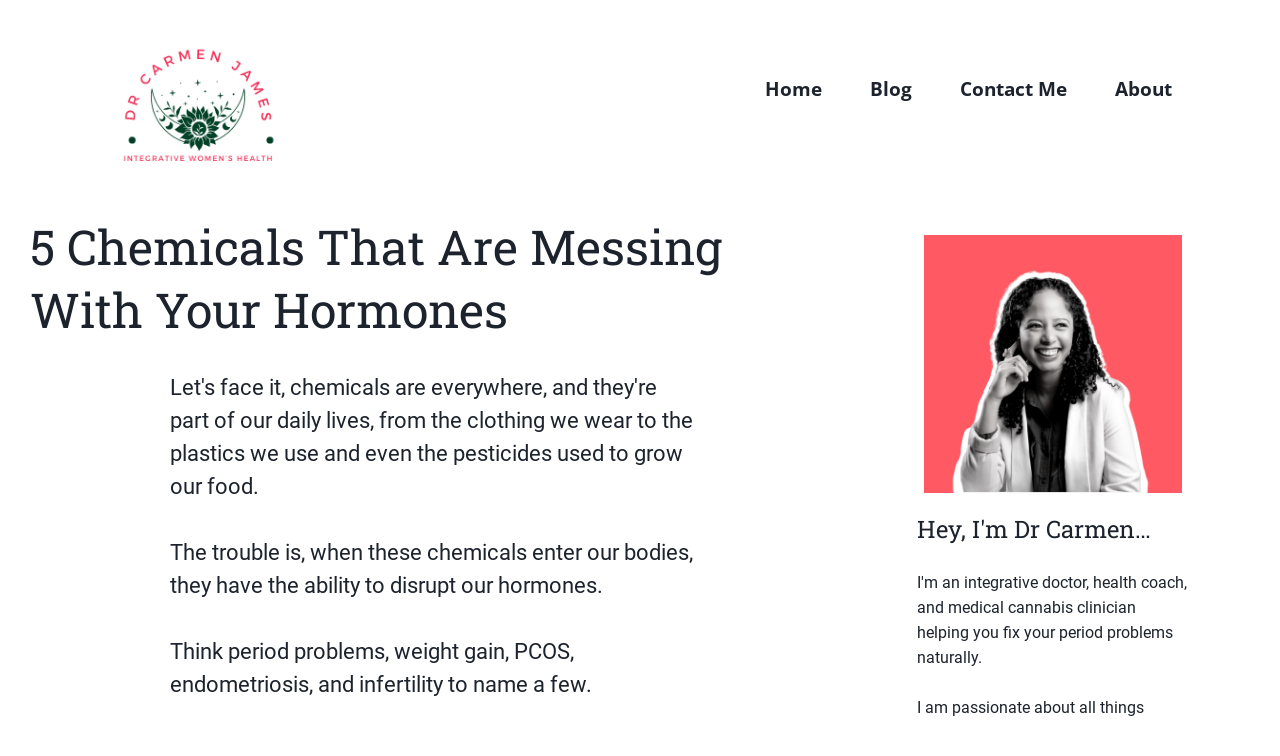

--- FILE ---
content_type: text/html; charset=UTF-8
request_url: https://www.drcarmenjames.com/5-chemicals-that-are-messing-with-your-hormones
body_size: 37868
content:
<!DOCTYPE html><!-- Created with https://systeme.io --><html lang="en-US"><head><link rel="icon" type="image/x-icon" href="https://d2543nuuc0wvdg.cloudfront.net/favicon.ico"><meta charSet="utf-8"/><title data-react-helmet="true">5 Chemicals That Are Messing With Your Hormones</title><meta data-react-helmet="true" name="viewport" content="width=device-width, initial-scale=1"/><meta data-react-helmet="true" name="robots" content="noindex"/><meta data-react-helmet="true" name="title" content="5 Chemicals That Are Messing With Your Hormones"/><meta data-react-helmet="true" name="description" content="Discover 5 common chemicals that we are exposed to often that may cause hormone imbalance."/><meta data-react-helmet="true" name="author" content="Dr Carmen"/><meta data-react-helmet="true" name="keywords" content="endocrine disrupting chemicals, hormone health"/><meta data-react-helmet="true" property="og:image" content="https://d1yei2z3i6k35z.cloudfront.net/4603900/6549ea8d9cd50_5ChemicalsThatAreMessingWithYourHormones.png"/><meta data-react-helmet="true" property="og:image:alt" content="5 Chemicals That Are Messing With Your Hormones"/><meta data-react-helmet="true" property="og:title" content="5 Chemicals That Are Messing With Your Hormones"/><meta data-react-helmet="true" property="og:description" content="Discover 5 common chemicals that we are exposed to often that may cause hormone imbalance."/><meta data-react-helmet="true" property="og:url" content="https://www.drcarmenjames.com/5-chemicals-that-are-messing-with-your-hormones"/><style data-styled="" data-styled-version="6.1.13">.erLmzl{display:flex!important;flex-direction:column;align-items:center;justify-content:center;color:#fff;font-family:inherit;font-weight:inherit;font-style:inherit;background:rgba(1, 116, 199, 1);border:none;text-align:center;padding:9px 25px;cursor:pointer;opacity:1;word-break:break-word;align-self:center;outline:none;transition:0.3s;display:inline-block;text-decoration:none;box-sizing:border-box;color:rgba(255, 255, 255, 1);width:auto;padding:15px 35px 15px 35px;font-size:18px;align-self:center;background:rgba(244, 151, 169, 1);line-height:18px;border-color:rgba(1,77,130,1);border-style:none;border-width:3px;border-top-left-radius:10px;border-top-right-radius:10px;border-bottom-left-radius:10px;border-bottom-right-radius:10px;border-top-width:0;border-left-width:0;border-right-width:0;}/*!sc*/
.erLmzl:disabled{cursor:not-allowed;opacity:0.7;}/*!sc*/
.erLmzl:hover{color:rgba(255, 255, 255, 1);}/*!sc*/
@media only screen and (max-width: 800px){.erLmzl{width:100%;padding:5px 5px 5px 5px;font-size:20px;align-self:center;box-shadow:none;}}/*!sc*/
.fgPAin{display:flex!important;flex-direction:column;align-items:center;justify-content:center;color:#fff;font-family:inherit;font-weight:inherit;font-style:inherit;background:rgba(1, 116, 199, 1);border:none;text-align:center;padding:9px 25px;cursor:pointer;opacity:1;word-break:break-word;align-self:center;outline:none;transition:0.3s;display:inline-block;text-decoration:none;box-sizing:border-box;color:rgba(255, 255, 255, 1);width:100%;padding:15px 90px 15px 90px;font-size:18px;align-self:center;background:rgba(242, 50, 89, 1);line-height:18px;border-color:rgba(1,77,130,1);border-style:none;border-width:3px;border-top-left-radius:10px;border-top-right-radius:10px;border-bottom-left-radius:10px;border-bottom-right-radius:10px;border-top-width:0;border-left-width:0;border-right-width:0;}/*!sc*/
.fgPAin:disabled{cursor:not-allowed;opacity:0.7;}/*!sc*/
.fgPAin:hover{color:rgba(255, 255, 255, 1);}/*!sc*/
@media only screen and (max-width: 800px){.fgPAin{width:100%;padding:5px 5px 5px 5px;font-size:20px;align-self:center;box-shadow:none;}}/*!sc*/
.jSoYsd{display:flex!important;flex-direction:column;align-items:center;justify-content:center;color:#fff;font-family:inherit;font-weight:inherit;font-style:inherit;background:rgba(1, 116, 199, 1);border:none;text-align:center;padding:9px 25px;cursor:pointer;opacity:1;word-break:break-word;align-self:center;outline:none;transition:0.3s;color:rgba(255, 255, 255, 1);width:100%;padding:15px 15px 15px 15px;font-size:14px;align-self:center;background:rgba(244, 151, 169, 1);line-height:19px;border-color:rgba(1,77,130,1);border-style:none;border-width:3px;border-top-left-radius:0px;border-top-right-radius:0px;border-bottom-left-radius:0px;border-bottom-right-radius:0px;border-top-width:0;border-left-width:0;border-right-width:0;}/*!sc*/
.jSoYsd:disabled{cursor:not-allowed;opacity:0.7;}/*!sc*/
.jSoYsd:hover{color:rgba(255, 255, 255, 1);}/*!sc*/
@media only screen and (max-width: 800px){.jSoYsd{width:100%;padding:15px 0px 15px 0px;font-size:18px;align-self:center;box-shadow:none;border-top-width:0;border-left-width:0;border-right-width:0;}}/*!sc*/
data-styled.g1[id="sc-blHHSb"]{content:"erLmzl,fgPAin,jSoYsd,"}/*!sc*/
.Youst{display:flex;flex-direction:row;align-items:center;justify-content:center;}/*!sc*/
data-styled.g3[id="sc-egkSDF"]{content:"Youst,"}/*!sc*/
.bfdblH{position:absolute;z-index:0;height:100%;width:100%;top:0;left:0;z-index:-1;filter:blur(0px);background-size:initial;background-position:50% 50%;background-repeat:repeat;background-attachment:initial;background-color:rgba(255, 255, 255, 1);background-image:none;}/*!sc*/
@media only screen and (max-width: 800px){.bfdblH{background-image:none;}}/*!sc*/
data-styled.g75[id="sc-gvlNCs"]{content:"bfdblH,"}/*!sc*/
.hIXvue{position:relative;width:100%;}/*!sc*/
data-styled.g76[id="sc-bCztur"]{content:"hIXvue,"}/*!sc*/
.gePAVC{word-break:break-word;transition:box-shadow 0.1s ease-in-out;flex-basis:inherit;font-size:22px;color:rgba(28, 35, 45, 1);font-family:Roboto;font-weight:400;font-style:normal;text-align:left;line-height:33px;padding-top:0px;padding-right:0px;padding-bottom:0px;padding-left:0px;}/*!sc*/
.gePAVC a{color:rgba(242, 50, 89, 1);}/*!sc*/
.gePAVC a>span{color:rgba(242, 50, 89, 1);}/*!sc*/
.gePAVC a:hover{box-shadow:inset 0 -1px 0;}/*!sc*/
.gePAVC a>span:hover{box-shadow:inset 0 -1px 0;}/*!sc*/
.gePAVC strong{font-weight:bold;}/*!sc*/
@media only screen and (max-width: 800px){.gePAVC{padding-top:0px;padding-right:0px;padding-bottom:0px;padding-left:0px;font-size:22px;font-weight:400;font-style:normal;text-align:left;line-height:30px;}}/*!sc*/
.gePAVC p:empty::after{content:' ';white-space:pre;}/*!sc*/
.ivqXKs{word-break:break-word;transition:box-shadow 0.1s ease-in-out;flex-basis:inherit;font-size:40px;color:rgba(28, 35, 45, 1);font-family:Roboto;font-weight:400;font-style:normal;text-align:left;line-height:48px;padding-top:0px;padding-right:0px;padding-bottom:0px;padding-left:0px;}/*!sc*/
.ivqXKs a{color:rgba(242, 50, 89, 1);}/*!sc*/
.ivqXKs a>span{color:rgba(242, 50, 89, 1);}/*!sc*/
.ivqXKs a:hover{box-shadow:inset 0 -1px 0;}/*!sc*/
.ivqXKs a>span:hover{box-shadow:inset 0 -1px 0;}/*!sc*/
.ivqXKs strong{font-weight:bold;}/*!sc*/
.ivqXKs h1,.ivqXKs h2,.ivqXKs h3,.ivqXKs h4,.ivqXKs h5,.ivqXKs h6{font-size:40px;color:rgba(28, 35, 45, 1);font-family:Roboto;font-weight:400;font-style:normal;text-align:left;line-height:48px;}/*!sc*/
@media only screen and (max-width: 800px){.ivqXKs{padding-top:0px;padding-right:0px;padding-bottom:0px;padding-left:0px;font-size:30px;font-family:Roboto;font-weight:400;font-style:normal;text-align:left;line-height:36px;}.ivqXKs h1,.ivqXKs h2,.ivqXKs h3,.ivqXKs h4,.ivqXKs h5,.ivqXKs h6{font-size:30px;font-family:Roboto;font-weight:400;font-style:normal;text-align:left;line-height:36px;}}/*!sc*/
.ivqXKs p:empty::after{content:' ';white-space:pre;}/*!sc*/
.kgRIRo{word-break:break-word;transition:box-shadow 0.1s ease-in-out;flex-basis:inherit;font-size:11px;color:rgba(28, 35, 45, 1);font-family:Roboto;font-weight:400;font-style:normal;text-align:right;line-height:14px;padding-top:0px;padding-right:0px;padding-bottom:0px;padding-left:0px;}/*!sc*/
.kgRIRo a{color:rgba(242, 50, 89, 1);}/*!sc*/
.kgRIRo a>span{color:rgba(242, 50, 89, 1);}/*!sc*/
.kgRIRo a:hover{box-shadow:inset 0 -1px 0;}/*!sc*/
.kgRIRo a>span:hover{box-shadow:inset 0 -1px 0;}/*!sc*/
.kgRIRo strong{font-weight:bold;}/*!sc*/
@media only screen and (max-width: 800px){.kgRIRo{padding-top:0px;padding-right:0px;padding-bottom:0px;padding-left:0px;font-size:16px;font-weight:400;font-style:normal;text-align:right;line-height:21px;}}/*!sc*/
.kgRIRo p:empty::after{content:' ';white-space:pre;}/*!sc*/
.dyrLgb{word-break:break-word;transition:box-shadow 0.1s ease-in-out;flex-basis:inherit;font-size:20px;color:rgba(28, 35, 45, 1);font-family:Roboto;font-weight:400;font-style:normal;text-align:center;line-height:26px;padding-top:0px;padding-right:0px;padding-bottom:0px;padding-left:0px;}/*!sc*/
.dyrLgb a{color:rgba(242, 50, 89, 1);}/*!sc*/
.dyrLgb a>span{color:rgba(242, 50, 89, 1);}/*!sc*/
.dyrLgb a:hover{box-shadow:inset 0 -1px 0;}/*!sc*/
.dyrLgb a>span:hover{box-shadow:inset 0 -1px 0;}/*!sc*/
.dyrLgb strong{font-weight:bold;}/*!sc*/
@media only screen and (max-width: 800px){.dyrLgb{padding-top:0px;padding-right:0px;padding-bottom:0px;padding-left:0px;font-size:16px;font-weight:400;font-style:normal;text-align:center;line-height:21px;}}/*!sc*/
.dyrLgb p:empty::after{content:' ';white-space:pre;}/*!sc*/
.fRgjaF{word-break:break-word;transition:box-shadow 0.1s ease-in-out;flex-basis:inherit;font-size:22px;color:rgba(28, 35, 45, 1);font-family:Roboto;font-weight:400;font-style:normal;text-align:left;line-height:33px;padding-top:0px;padding-right:0px;padding-bottom:0px;padding-left:0px;}/*!sc*/
.fRgjaF a{color:rgba(242, 50, 89, 1);}/*!sc*/
.fRgjaF a>span{color:rgba(242, 50, 89, 1);}/*!sc*/
.fRgjaF a:hover{box-shadow:inset 0 -1px 0;}/*!sc*/
.fRgjaF a>span:hover{box-shadow:inset 0 -1px 0;}/*!sc*/
.fRgjaF strong{font-weight:bold;}/*!sc*/
@media only screen and (max-width: 800px){.fRgjaF{padding-top:0px;padding-right:0px;padding-bottom:0px;padding-left:0px;font-size:16px;font-weight:400;font-style:normal;text-align:left;line-height:21px;}}/*!sc*/
.fRgjaF p:empty::after{content:' ';white-space:pre;}/*!sc*/
.cUjqhc{word-break:break-word;transition:box-shadow 0.1s ease-in-out;flex-basis:inherit;font-size:24px;color:rgba(28, 35, 45, 1);font-family:"Libre Baskerville";font-weight:400;font-style:normal;text-align:center;line-height:31px;padding-top:0px;padding-right:0px;padding-bottom:0px;padding-left:0px;background-color:rgba(241, 192, 202, 1);}/*!sc*/
.cUjqhc a{color:rgba(242, 50, 89, 1);}/*!sc*/
.cUjqhc a>span{color:rgba(242, 50, 89, 1);}/*!sc*/
.cUjqhc a:hover{box-shadow:inset 0 -1px 0;}/*!sc*/
.cUjqhc a>span:hover{box-shadow:inset 0 -1px 0;}/*!sc*/
.cUjqhc strong{font-weight:bold;}/*!sc*/
@media only screen and (max-width: 800px){.cUjqhc{padding-top:0px;padding-right:0px;padding-bottom:0px;padding-left:0px;font-size:16px;font-weight:400;font-style:normal;text-align:center;line-height:21px;}}/*!sc*/
.cUjqhc p:empty::after{content:' ';white-space:pre;}/*!sc*/
.diBXiJ{word-break:break-word;transition:box-shadow 0.1s ease-in-out;flex-basis:inherit;font-size:24px;color:rgba(28, 35, 45, 1);font-family:"Roboto Slab";font-weight:400;font-style:normal;text-align:left;line-height:42px;padding-top:0px;padding-right:0px;padding-bottom:0px;padding-left:0px;}/*!sc*/
.diBXiJ a{color:rgba(242, 50, 89, 1);}/*!sc*/
.diBXiJ a>span{color:rgba(242, 50, 89, 1);}/*!sc*/
.diBXiJ a:hover{box-shadow:inset 0 -1px 0;}/*!sc*/
.diBXiJ a>span:hover{box-shadow:inset 0 -1px 0;}/*!sc*/
.diBXiJ strong{font-weight:bold;}/*!sc*/
@media only screen and (max-width: 800px){.diBXiJ{padding-top:0px;padding-right:0px;padding-bottom:0px;padding-left:0px;font-size:16px;font-weight:400;font-style:normal;text-align:left;line-height:21px;}}/*!sc*/
.diBXiJ p:empty::after{content:' ';white-space:pre;}/*!sc*/
.gxdlEh{word-break:break-word;transition:box-shadow 0.1s ease-in-out;flex-basis:inherit;font-size:16px;color:rgba(28, 35, 45, 1);font-family:Roboto;font-weight:400;font-style:normal;text-align:left;line-height:25px;padding-top:0px;padding-right:0px;padding-bottom:0px;padding-left:0px;}/*!sc*/
.gxdlEh a{color:rgba(242, 50, 89, 1);}/*!sc*/
.gxdlEh a>span{color:rgba(242, 50, 89, 1);}/*!sc*/
.gxdlEh a:hover{box-shadow:inset 0 -1px 0;}/*!sc*/
.gxdlEh a>span:hover{box-shadow:inset 0 -1px 0;}/*!sc*/
.gxdlEh strong{font-weight:bold;}/*!sc*/
@media only screen and (max-width: 800px){.gxdlEh{padding-top:0px;padding-right:0px;padding-bottom:0px;padding-left:0px;font-size:16px;font-weight:400;font-style:normal;text-align:left;line-height:21px;}}/*!sc*/
.gxdlEh p:empty::after{content:' ';white-space:pre;}/*!sc*/
.eixBfI{word-break:break-word;transition:box-shadow 0.1s ease-in-out;flex-basis:inherit;font-size:16px;color:rgba(28, 35, 45, 1);font-family:Roboto;font-weight:400;font-style:normal;text-align:left;line-height:27px;padding-top:0px;padding-right:50px;padding-bottom:0px;padding-left:0px;}/*!sc*/
.eixBfI a{color:rgba(242, 50, 89, 1);}/*!sc*/
.eixBfI a>span{color:rgba(242, 50, 89, 1);}/*!sc*/
.eixBfI a:hover{box-shadow:inset 0 -1px 0;}/*!sc*/
.eixBfI a>span:hover{box-shadow:inset 0 -1px 0;}/*!sc*/
.eixBfI strong{font-weight:bold;}/*!sc*/
@media only screen and (max-width: 800px){.eixBfI{padding-top:0px;padding-right:0px;padding-bottom:25px;padding-left:0px;font-size:16px;font-weight:400;font-style:normal;text-align:center;line-height:28px;}}/*!sc*/
.eixBfI p:empty::after{content:' ';white-space:pre;}/*!sc*/
.kdJWdU{word-break:break-word;transition:box-shadow 0.1s ease-in-out;flex-basis:inherit;font-size:20px;color:rgba(28, 35, 45, 1);font-family:"Roboto Slab";font-weight:700;font-style:normal;letter-spacing:1px;text-align:left;line-height:25px;padding-top:0px;padding-right:0px;padding-bottom:0px;padding-left:0px;}/*!sc*/
.kdJWdU a{color:rgba(242, 50, 89, 1);}/*!sc*/
.kdJWdU a>span{color:rgba(242, 50, 89, 1);}/*!sc*/
.kdJWdU a:hover{box-shadow:inset 0 -1px 0;}/*!sc*/
.kdJWdU a>span:hover{box-shadow:inset 0 -1px 0;}/*!sc*/
.kdJWdU strong{font-weight:bold;}/*!sc*/
@media only screen and (max-width: 800px){.kdJWdU{padding-top:0px;padding-right:0px;padding-bottom:0px;padding-left:0px;font-size:18px;font-weight:700;font-style:normal;letter-spacing:1px;text-align:center;line-height:23px;}}/*!sc*/
.kdJWdU p:empty::after{content:' ';white-space:pre;}/*!sc*/
.jNyQcr{word-break:break-word;transition:box-shadow 0.1s ease-in-out;flex-basis:inherit;font-size:16px;color:rgba(28, 35, 45, 1);font-family:Roboto;font-weight:500;font-style:normal;text-align:left;line-height:34px;padding-top:0px;padding-right:0px;padding-bottom:0px;padding-left:0px;}/*!sc*/
.jNyQcr a{color:rgba(242, 50, 89, 1);}/*!sc*/
.jNyQcr a>span{color:rgba(242, 50, 89, 1);}/*!sc*/
.jNyQcr a:hover{box-shadow:inset 0 -1px 0;}/*!sc*/
.jNyQcr a>span:hover{box-shadow:inset 0 -1px 0;}/*!sc*/
.jNyQcr strong{font-weight:bold;}/*!sc*/
@media only screen and (max-width: 800px){.jNyQcr{padding-top:0px;padding-right:0px;padding-bottom:0px;padding-left:0px;font-size:16px;font-weight:500;font-style:normal;text-align:center;line-height:36px;}}/*!sc*/
.jNyQcr p:empty::after{content:' ';white-space:pre;}/*!sc*/
.bGDJNW{word-break:break-word;transition:box-shadow 0.1s ease-in-out;flex-basis:inherit;font-size:16px;color:rgba(28, 35, 45, 1);font-family:Roboto;font-weight:500;font-style:normal;text-align:left;line-height:34px;padding-top:0px;padding-right:0px;padding-bottom:0px;padding-left:0px;}/*!sc*/
.bGDJNW a{color:rgba(242, 50, 89, 1);}/*!sc*/
.bGDJNW a>span{color:rgba(242, 50, 89, 1);}/*!sc*/
.bGDJNW a:hover{box-shadow:inset 0 -1px 0;}/*!sc*/
.bGDJNW a>span:hover{box-shadow:inset 0 -1px 0;}/*!sc*/
.bGDJNW strong{font-weight:bold;}/*!sc*/
@media only screen and (max-width: 800px){.bGDJNW{padding-top:0px;padding-right:0px;padding-bottom:50px;padding-left:0px;font-size:16px;font-weight:500;font-style:normal;text-align:center;line-height:36px;}}/*!sc*/
.bGDJNW p:empty::after{content:' ';white-space:pre;}/*!sc*/
.dFBGFs{word-break:break-word;transition:box-shadow 0.1s ease-in-out;flex-basis:inherit;font-size:16px;color:rgba(28, 35, 45, 1);font-family:Roboto;font-weight:400;font-style:normal;text-align:left;line-height:27px;padding-top:0px;padding-right:50px;padding-bottom:0px;padding-left:0px;}/*!sc*/
.dFBGFs a{color:rgba(242, 50, 89, 1);}/*!sc*/
.dFBGFs a>span{color:rgba(242, 50, 89, 1);}/*!sc*/
.dFBGFs a:hover{box-shadow:inset 0 -1px 0;}/*!sc*/
.dFBGFs a>span:hover{box-shadow:inset 0 -1px 0;}/*!sc*/
.dFBGFs strong{font-weight:bold;}/*!sc*/
@media only screen and (max-width: 800px){.dFBGFs{padding-top:0px;padding-right:0px;padding-bottom:25px;padding-left:0px;font-size:16px;font-weight:400;font-style:normal;text-align:center;line-height:20px;}}/*!sc*/
.dFBGFs p:empty::after{content:' ';white-space:pre;}/*!sc*/
.iEEvPz{word-break:break-word;transition:box-shadow 0.1s ease-in-out;flex-basis:inherit;font-size:12px;color:rgba(28, 35, 45, 1);font-family:Roboto;font-weight:400;font-style:normal;text-align:center;line-height:16px;padding-top:0px;padding-right:0px;padding-bottom:0px;padding-left:0px;}/*!sc*/
.iEEvPz a{color:rgba(242, 50, 89, 1);}/*!sc*/
.iEEvPz a>span{color:rgba(242, 50, 89, 1);}/*!sc*/
.iEEvPz a:hover{box-shadow:inset 0 -1px 0;}/*!sc*/
.iEEvPz a>span:hover{box-shadow:inset 0 -1px 0;}/*!sc*/
.iEEvPz strong{font-weight:bold;}/*!sc*/
@media only screen and (max-width: 800px){.iEEvPz{padding-top:0px;padding-right:0px;padding-bottom:42px;padding-left:0px;font-size:12px;font-weight:400;font-style:normal;text-align:center;line-height:16px;}}/*!sc*/
.iEEvPz p:empty::after{content:' ';white-space:pre;}/*!sc*/
data-styled.g85[id="sc-jlHfjz"]{content:"gePAVC,ivqXKs,kgRIRo,dyrLgb,fRgjaF,cUjqhc,diBXiJ,gxdlEh,eixBfI,kdJWdU,jNyQcr,bGDJNW,dFBGFs,iEEvPz,"}/*!sc*/
.bErYII{display:flex;flex-direction:column;grid-column-start:1;grid-column-end:13;align-self:flex-start;}/*!sc*/
@media only screen and (max-width: 800px){.bErYII{align-self:unset;width:100%;grid-column-start:1;grid-column-end:12;padding-left:0;padding-right:0;}}/*!sc*/
.izIDRy{display:flex;flex-direction:column;grid-column-start:1;grid-column-end:7;align-self:flex-start;}/*!sc*/
.gGLsZB{display:flex;flex-direction:column;grid-column-start:7;grid-column-end:13;align-self:flex-start;}/*!sc*/
.lfwrBL{display:flex;flex-direction:column;grid-column-start:1;grid-column-end:9;align-self:flex-start;}/*!sc*/
@media only screen and (max-width: 800px){.lfwrBL{align-self:unset;width:100%;grid-column-start:1;grid-column-end:12;padding-left:0;padding-right:0;}}/*!sc*/
.YrTCI{display:flex;flex-direction:column;grid-column-start:9;grid-column-end:13;align-self:flex-start;}/*!sc*/
@media only screen and (max-width: 800px){.YrTCI{align-self:unset;width:100%;grid-column-start:1;grid-column-end:12;padding-left:0;padding-right:0;}}/*!sc*/
.eovXqT{display:flex;flex-direction:column;grid-column-start:1;grid-column-end:5;align-self:flex-start;}/*!sc*/
@media only screen and (max-width: 800px){.eovXqT{align-self:unset;width:100%;grid-column-start:1;grid-column-end:12;padding-left:0;padding-right:0;}}/*!sc*/
.fUPZTH{display:flex;flex-direction:column;grid-column-start:5;grid-column-end:9;align-self:flex-start;}/*!sc*/
@media only screen and (max-width: 800px){.fUPZTH{align-self:unset;width:100%;grid-column-start:1;grid-column-end:12;padding-left:0;padding-right:0;}}/*!sc*/
data-styled.g88[id="sc-gFtjaa"]{content:"bErYII,izIDRy,gGLsZB,lfwrBL,YrTCI,eovXqT,fUPZTH,"}/*!sc*/
.aLyDa{padding:10px;text-align:left;min-height:50px;font-size:30px;color:rgba(255, 255, 255, 1);text-align:left;background-color:rgba(242, 50, 89, 1);}/*!sc*/
data-styled.g89[id="sc-ikngxL"]{content:"aLyDa,"}/*!sc*/
.cZxfFl{padding-top:10px;padding-right:10px;padding-bottom:10px;padding-left:10px;}/*!sc*/
.hnkFdD{padding-top:10px;padding-right:0px;padding-bottom:0px;padding-left:0px;}/*!sc*/
@media only screen and (max-width: 800px){.hnkFdD{padding-top:10px;padding-right:10px;padding-bottom:10px;padding-left:10px;}}/*!sc*/
data-styled.g90[id="sc-geoRQH"]{content:"cZxfFl,hnkFdD,"}/*!sc*/
.cLugkh{min-height:100px;width:100%;overflow:hidden;border-style:solid;border-width:1px;border-color:rgba(241, 192, 202, 1);}/*!sc*/
@media only screen and (max-width: 800px){.cLugkh{border-style:solid;border-width:1px;border-color:rgba(241, 192, 202, 1);}}/*!sc*/
.cravAx{min-height:100px;width:100%;overflow:hidden;border-style:solid;border-width:1px;border-color:rgba(85, 121, 195, 1);}/*!sc*/
@media only screen and (max-width: 800px){.cravAx{border-style:solid;border-width:1px;border-color:rgba(85, 121, 195, 1);}}/*!sc*/
data-styled.g91[id="sc-kEsJEW"]{content:"cLugkh,cravAx,"}/*!sc*/
.dZhzvn{position:relative;}/*!sc*/
data-styled.g118[id="sc-gohMHu"]{content:"dZhzvn,"}/*!sc*/
.cEWMDm{display:block;max-width:100%;object-fit:contain;width:236px;}/*!sc*/
@media only screen and (max-width: 800px){.cEWMDm{width:117px;}}/*!sc*/
.hEGFwY{display:block;max-width:100%;object-fit:contain;width:781px;}/*!sc*/
.bqhwTz{display:block;max-width:100%;object-fit:contain;width:823px;}/*!sc*/
.jQVwWB{display:block;max-width:100%;object-fit:contain;width:258px;}/*!sc*/
.iuTUib{display:block;max-width:100%;object-fit:contain;width:50px;}/*!sc*/
.djIbZL{display:block;max-width:100%;object-fit:contain;width:217px;}/*!sc*/
@media only screen and (max-width: 800px){.djIbZL{width:173px;}}/*!sc*/
data-styled.g139[id="sc-kHhQGl"]{content:"cEWMDm,hEGFwY,bqhwTz,jQVwWB,iuTUib,djIbZL,"}/*!sc*/
.jagGsz{align-self:flex-start;}/*!sc*/
.dEZueG{align-self:center;}/*!sc*/
.iTnoUY{align-self:flex-start;}/*!sc*/
@media only screen and (max-width: 800px){.iTnoUY{align-self:center;}}/*!sc*/
data-styled.g140[id="sc-kyexYT"]{content:"jagGsz,dEZueG,iTnoUY,"}/*!sc*/
.kvMBwT{position:relative;display:block;height:0;overflow:visible;padding-bottom:100.00%;}/*!sc*/
.djSDjb{position:relative;display:block;height:0;overflow:visible;padding-bottom:66.67%;}/*!sc*/
.dRmhnA{position:relative;display:block;height:0;overflow:visible;padding-bottom:75.19%;}/*!sc*/
data-styled.g141[id="sc-PBvYm"]{content:"kvMBwT,djSDjb,dRmhnA,"}/*!sc*/
.kNAxc{width:100%;max-width:48px;}/*!sc*/
@media only screen and (max-width: 800px){.kNAxc{max-width:48px;}}/*!sc*/
data-styled.g149[id="sc-cJTOIK"]{content:"kNAxc,"}/*!sc*/
.lfxyCB{outline:none;display:flex;background-color:transparent;border:none;padding:0;cursor:pointer;text-align:right;font-size:19px;color:rgba(28, 35, 45, 1);font-family:"Open Sans";font-weight:700;font-style:normal;line-height:25px;transition:box-shadow 0.1s ease-in-out;}/*!sc*/
.lfxyCB:hover{color:rgba(28, 35, 45, 1);text-decoration-line:underline;text-decoration-thickness:3px;text-underline-offset:10px;}/*!sc*/
@media only screen and (max-width: 800px){.lfxyCB{font-size:20px;color:rgba(28, 35, 45, 1);line-height:35px;color:rgba(28, 35, 45, 1);transition:box-shadow 0.1s ease-in-out;}.lfxyCB:hover{color:rgba(28, 35, 45, 1);}}/*!sc*/
.gjBJeW{outline:none;display:flex;background-color:transparent;border:none;padding:0;cursor:pointer;text-align:left;font-size:19px;color:rgba(28, 35, 45, 1);font-family:"Open Sans";font-weight:700;font-style:normal;line-height:25px;transition:box-shadow 0.1s ease-in-out;}/*!sc*/
.gjBJeW:hover{color:rgba(28, 35, 45, 1);text-decoration-line:underline;text-decoration-thickness:3px;text-underline-offset:10px;}/*!sc*/
@media only screen and (max-width: 800px){.gjBJeW{font-size:20px;color:rgba(28, 35, 45, 1);line-height:35px;color:rgba(28, 35, 45, 1);transition:box-shadow 0.1s ease-in-out;}.gjBJeW:hover{color:rgba(28, 35, 45, 1);}}/*!sc*/
data-styled.g150[id="sc-dIMGom"]{content:"lfxyCB,gjBJeW,"}/*!sc*/
.gUYFVS{min-height:20px;display:flex;justify-content:flex-end;padding-top:0px;padding-right:0px;padding-bottom:0px;padding-left:0px;}/*!sc*/
@media only screen and (max-width: 800px){.gUYFVS{display:none;justify-content:flex-start;padding-top:0px;padding-right:0px;padding-bottom:5px;padding-left:0px;}}/*!sc*/
data-styled.g151[id="sc-ieEEOL"]{content:"gUYFVS,"}/*!sc*/
.eoJPxb{display:block;width:33px;height:4px;position:relative;border-radius:3px;z-index:1;transform-origin:4px 0;transition:transform 0.5s cubic-bezier(0.77, 0.2, 0.05, 1),background 0.5s cubic-bezier(0.77, 0.2, 0.05, 1),opacity 0.55s ease,background-color 0.3s 0.15s ease-in;background-color:rgba(74, 74, 74, 1);}/*!sc*/
.eoJPxb:not(:last-child){margin-bottom:5px;}/*!sc*/
data-styled.g152[id="sc-kXQcRk"]{content:"eoJPxb,"}/*!sc*/
.bcVbnX{display:none;position:relative;padding-top:0px;padding-right:0px;padding-bottom:0px;padding-left:0px;z-index:0;cursor:pointer;justify-content:flex-end;align-self:end;flex-direction:column;}/*!sc*/
@media only screen and (max-width: 800px){.bcVbnX{display:flex;padding-top:0px;padding-right:0px;padding-bottom:5px;padding-left:0px;}}/*!sc*/
.bcVbnX span:first-child{transform-origin:0 0;}/*!sc*/
.bcVbnX span:nth-last-child(1){transform-origin:0 100%;}/*!sc*/
data-styled.g153[id="sc-eemrSN"]{content:"bcVbnX,"}/*!sc*/
.clKIaH{display:flex;justify-content:flex-end;}/*!sc*/
data-styled.g154[id="sc-ehIYnC"]{content:"clKIaH,"}/*!sc*/
.fmUCto{display:flex;gap:5px;align-items:center;width:fit-content;cursor:pointer;}/*!sc*/
data-styled.g157[id="sc-eDiJSd"]{content:"fmUCto,"}/*!sc*/
.hdDiyU{display:flex;flex-direction:column;gap:15px;}/*!sc*/
data-styled.g158[id="sc-fDeYYK"]{content:"hdDiyU,"}/*!sc*/
.thhgY{margin-top:50px;margin-right:10px;margin-left:10px;list-style:none;padding:0;}/*!sc*/
.thhgY li{margin-bottom:48px;}/*!sc*/
.thhgY li:last-of-type{margin-bottom:0;}/*!sc*/
data-styled.g161[id="sc-ZVgAE"]{content:"thhgY,"}/*!sc*/
.dcvrbE{background-color:rgba(238, 233, 230, 1);position:fixed;top:0;bottom:0;right:0;overflow-y:auto;width:0;z-index:50;transition:width 0.2s ease-in-out;justify-content:flex-end;}/*!sc*/
@media only screen and (max-width: 800px){.dcvrbE{display:flex;justify-content:flex-start;}}/*!sc*/
data-styled.g162[id="sc-dspCDH"]{content:"dcvrbE,"}/*!sc*/
.jxRTPk{display:grid;position:relative;justify-content:space-between;grid-template-columns:repeat(12, 1fr);column-gap:20px;background-color:rgba(255, 255, 255, 1);padding-top:20px;padding-right:0px;padding-bottom:20px;padding-left:0px;background-image:none;background-size:initial;background-position:50% 50%;background-repeat:repeat;background-attachment:initial;column-gap:unset!important;}/*!sc*/
@media only screen and (max-width: 800px){.jxRTPk{padding-top:0px;padding-right:0px;padding-bottom:0px;padding-left:0px;}}/*!sc*/
@media only screen and (max-width: 800px){.jxRTPk{display:flex;flex-direction:column;grid-template-columns:auto;background-image:none;}}/*!sc*/
.kGZZUu{display:grid;position:relative;justify-content:space-between;grid-template-columns:repeat(12, 1fr);column-gap:20px;padding-top:0px;padding-right:0px;padding-bottom:0px;padding-left:0px;background-image:none;background-size:initial;background-position:50% 50%;background-repeat:repeat;background-attachment:initial;}/*!sc*/
@media only screen and (max-width: 800px){.kGZZUu{padding-top:0px;padding-right:0px;padding-bottom:0px;padding-left:0px;}}/*!sc*/
@media only screen and (max-width: 800px){.kGZZUu{background-image:none;}}/*!sc*/
.hYHdsX{display:grid;position:relative;justify-content:space-between;grid-template-columns:repeat(12, 1fr);column-gap:20px;padding-top:0px;padding-right:0px;padding-bottom:0px;padding-left:0px;background-image:none;background-size:initial;background-position:50% 50%;background-repeat:repeat;background-attachment:initial;column-gap:unset!important;}/*!sc*/
@media only screen and (max-width: 800px){.hYHdsX{padding-top:0px;padding-right:0px;padding-bottom:0px;padding-left:0px;}}/*!sc*/
@media only screen and (max-width: 800px){.hYHdsX{display:flex;flex-direction:column;grid-template-columns:auto;background-image:none;}}/*!sc*/
.cLjBA-d{display:grid;position:relative;justify-content:space-between;grid-template-columns:repeat(12, 1fr);column-gap:20px;padding-top:0px;padding-right:0px;padding-bottom:0px;padding-left:0px;background-image:none;background-size:initial;background-position:50% 50%;background-repeat:repeat;background-attachment:initial;}/*!sc*/
@media only screen and (max-width: 800px){.cLjBA-d{padding-top:0px;padding-right:0px;padding-bottom:0px;padding-left:0px;}}/*!sc*/
@media only screen and (max-width: 800px){.cLjBA-d{display:flex;flex-direction:column;grid-template-columns:auto;background-image:none;}}/*!sc*/
.kqwnOm{display:grid;position:relative;justify-content:space-between;grid-template-columns:repeat(12, 1fr);column-gap:20px;padding-top:0px;padding-right:0px;padding-bottom:50px;padding-left:0px;background-image:none;background-size:initial;background-position:50% 50%;background-repeat:repeat;background-attachment:initial;column-gap:unset!important;}/*!sc*/
@media only screen and (max-width: 800px){.kqwnOm{padding-top:0px;padding-right:0px;padding-bottom:0px;padding-left:0px;}}/*!sc*/
@media only screen and (max-width: 800px){.kqwnOm{display:flex;flex-direction:column;grid-template-columns:auto;background-image:none;}}/*!sc*/
.dPRdpn{display:grid;position:relative;justify-content:space-between;grid-template-columns:repeat(12, 1fr);column-gap:20px;padding-top:10px;padding-right:10px;padding-bottom:10px;padding-left:10px;background-image:none;background-size:initial;background-position:50% 50%;background-repeat:repeat;background-attachment:initial;column-gap:unset!important;}/*!sc*/
@media only screen and (max-width: 800px){.dPRdpn{padding-top:5px;padding-right:5px;padding-bottom:5px;padding-left:5px;}}/*!sc*/
@media only screen and (max-width: 800px){.dPRdpn{display:flex;flex-direction:column;grid-template-columns:auto;background-image:none;}}/*!sc*/
.gVfKIH{display:grid;position:relative;justify-content:space-between;grid-template-columns:repeat(12, 1fr);column-gap:20px;padding-top:0px;padding-right:60px;padding-bottom:0px;padding-left:60px;background-image:none;background-size:initial;background-position:50% 50%;background-repeat:repeat;background-attachment:initial;column-gap:unset!important;}/*!sc*/
@media only screen and (max-width: 800px){.gVfKIH{padding-top:5px;padding-right:5px;padding-bottom:5px;padding-left:5px;}}/*!sc*/
@media only screen and (max-width: 800px){.gVfKIH{display:flex;flex-direction:column;grid-template-columns:auto;background-image:none;}}/*!sc*/
.bfBuvx{display:grid;position:relative;justify-content:space-between;grid-template-columns:repeat(12, 1fr);column-gap:20px;padding-top:0px;padding-right:0px;padding-bottom:0px;padding-left:0px;background-image:none;background-size:initial;background-position:50% 50%;background-repeat:repeat;background-attachment:initial;}/*!sc*/
@media only screen and (max-width: 800px){.bfBuvx{padding-top:5px;padding-right:5px;padding-bottom:5px;padding-left:5px;}}/*!sc*/
@media only screen and (max-width: 800px){.bfBuvx{display:flex;flex-direction:column;grid-template-columns:auto;background-image:none;}}/*!sc*/
.emMbaj{display:grid;position:relative;justify-content:space-between;grid-template-columns:repeat(12, 1fr);column-gap:20px;padding-top:0px;padding-right:0px;padding-bottom:0px;padding-left:0px;border-style:solid;border-width:1px;border-top-width:0;border-left-width:0;border-right-width:0;border-color:rgba(30, 48, 48, 0.5);background-image:none;background-size:initial;background-position:50% 50%;background-repeat:repeat;background-attachment:initial;column-gap:unset!important;}/*!sc*/
@media only screen and (max-width: 800px){.emMbaj{padding-top:5px;padding-right:5px;padding-bottom:5px;padding-left:5px;}}/*!sc*/
@media only screen and (max-width: 800px){.emMbaj{display:flex;flex-direction:column;grid-template-columns:auto;background-image:none;}}/*!sc*/
.kycPtD{display:grid;position:relative;justify-content:space-between;grid-template-columns:repeat(12, 1fr);column-gap:20px;padding-top:10px;padding-right:0px;padding-bottom:10px;padding-left:0px;background-image:none;background-size:initial;background-position:50% 50%;background-repeat:repeat;background-attachment:initial;column-gap:unset!important;}/*!sc*/
@media only screen and (max-width: 800px){.kycPtD{padding-top:0px;padding-right:0px;padding-bottom:0px;padding-left:0px;}}/*!sc*/
@media only screen and (max-width: 800px){.kycPtD{display:flex;flex-direction:column;grid-template-columns:auto;background-image:none;}}/*!sc*/
data-styled.g227[id="sc-ipgTxl"]{content:"jxRTPk,kGZZUu,hYHdsX,cLjBA-d,kqwnOm,dPRdpn,gVfKIH,bfBuvx,emMbaj,kycPtD,"}/*!sc*/
.eNXNRy{text-align:left;font-size:48px;color:rgba(28, 35, 45, 1);font-family:"Roboto Slab";font-weight:400;font-style:normal;font-family:Roboto Slab!important;}/*!sc*/
@media only screen and (max-width: 800px){.eNXNRy{text-align:left;font-size:32px;color:rgba(0, 0, 0, 1);font-family:"Roboto Slab";font-weight:400;font-style:normal;font-family:Roboto Slab!important;line-height:44px;}}/*!sc*/
data-styled.g431[id="sc-dbQVDs"]{content:"eNXNRy,"}/*!sc*/
.dAfSiz{position:absolute;z-index:0;height:100%;width:100%;top:0;left:0;background-color:rgba(255, 255, 255, 1);width:100%;z-index:-1;filter:blur(0px);background-image:none;}/*!sc*/
@media only screen and (max-width: 800px){.dAfSiz{background-color:rgba(255, 255, 255, 1);background-image:none;width:100%;}}/*!sc*/
.daHhbv{position:absolute;z-index:0;height:100%;width:100%;top:0;left:0;background-size:initial;background-repeat:repeat;background-position:50% 50%;background-attachment:initial;z-index:-1;filter:blur(0px);background-image:none;}/*!sc*/
@media only screen and (max-width: 800px){.daHhbv{background-image:none;background-size:initial;background-repeat:repeat;background-position:50% 50%;background-attachment:initial;}}/*!sc*/
data-styled.g465[id="sc-ZQioV"]{content:"dAfSiz,daHhbv,"}/*!sc*/
.dnnzVl{position:relative;width:100%;width:100%;}/*!sc*/
@media only screen and (max-width: 800px){.dnnzVl{width:100%;}}/*!sc*/
.buyEPZ{position:relative;width:100%;background-size:initial;background-repeat:repeat;background-position:50% 50%;background-attachment:initial;}/*!sc*/
@media only screen and (max-width: 800px){.buyEPZ{background-size:initial;background-repeat:repeat;background-position:50% 50%;background-attachment:initial;}}/*!sc*/
data-styled.g466[id="sc-itJVHG"]{content:"dnnzVl,buyEPZ,"}/*!sc*/
.fpBceh{width:100%;font-size:16px;padding:12px 0;outline:none;text-indent:10px;appearance:none;text-overflow:ellipsis;font-size:18px;border-color:rgba(176, 186, 202, 1);border-style:solid;border-width:1px;background-color:rgba(255, 255, 255, 1);border-top-left-radius:5px;border-top-right-radius:5px;border-bottom-left-radius:5px;border-bottom-right-radius:5px;direction:unset;}/*!sc*/
@media only screen and (max-width: 800px){.fpBceh{direction:unset;}}/*!sc*/
.fpBceh :disabled{opacity:0.4;}/*!sc*/
.nejOz{width:100%;font-size:16px;padding:12px 0;outline:none;text-indent:10px;appearance:none;text-overflow:ellipsis;color:rgba(74, 74, 74, 1);font-size:16px;line-height:25px;border-color:rgba(176, 186, 202, 1);border-style:none;border-width:1px;background-color:rgba(255, 255, 255, 1);border-top-left-radius:0px;border-top-right-radius:0px;border-bottom-left-radius:0px;border-bottom-right-radius:0px;direction:unset;}/*!sc*/
@media only screen and (max-width: 800px){.nejOz{font-size:18px;line-height:32px;direction:unset;}}/*!sc*/
.nejOz :disabled{opacity:0.4;}/*!sc*/
@media only screen and (max-width: 800px){.nejOz{font-size:18px;line-height:32px;}}/*!sc*/
data-styled.g489[id="sc-bNbpSL"]{content:"fpBceh,nejOz,"}/*!sc*/
.ipChCP{display:block;width:100%;max-width:100%;object-fit:contain;width:703px;}/*!sc*/
@media only screen and (max-width: 800px){.ipChCP{justify-content:center;}}/*!sc*/
data-styled.g492[id="sc-oCmfR"]{content:"ipChCP,"}/*!sc*/
.gTMdJX{max-width:100%;max-height:100%;cursor:default;}/*!sc*/
@media only screen and (max-width: 800px){.gTMdJX{justify-content:center;}}/*!sc*/
data-styled.g493[id="sc-iHDkYM"]{content:"gTMdJX,"}/*!sc*/
.OaGRe{max-width:1120px;width:100%;margin:auto;}/*!sc*/
.kkbjEc{width:100%;margin:auto;}/*!sc*/
data-styled.g513[id="sc-gRaxYp"]{content:"OaGRe,kkbjEc,"}/*!sc*/
.iQQMQc{position:static;display:flex;padding:0px 0px 0px 0px;background-size:initial;background-color:rgba(255, 255, 255, 1);background-repeat:no-repeat;background-position:50% 50%;background-attachment:initial;background-image:none;}/*!sc*/
@media only screen and (max-width: 800px){.iQQMQc{width:100%;padding:15px 15px 0px 15px;background-size:initial;background-color:rgba(255, 255, 255, 1);background-repeat:no-repeat;background-position:50% 50%;background-attachment:initial;background-image:none;}}/*!sc*/
.fbGGHQ{position:static;display:flex;padding:0px 0px 0px 0px;background-image:none;background-repeat:no-repeat;background-position:initial;background-size:initial;background-attachment:initial;}/*!sc*/
@media only screen and (max-width: 800px){.fbGGHQ{width:100%;padding:0px 0px 0px 0px;background-image:none;background-repeat:no-repeat;background-position:initial;background-size:initial;background-attachment:initial;}}/*!sc*/
.eoxhCQ{position:static;display:flex;padding:40px 0px 0px 0px;background-color:rgba(255, 255, 255, 1);background-image:none;background-repeat:no-repeat;background-position:initial;background-size:initial;background-attachment:initial;}/*!sc*/
@media only screen and (max-width: 800px){.eoxhCQ{width:100%;padding:20px 20px 20px 20px;background-color:rgba(255, 255, 255, 1);background-image:none;background-repeat:no-repeat;background-position:initial;background-size:initial;background-attachment:initial;}}/*!sc*/
.jmvSYK{position:static;display:flex;padding:0px 0px 20px 0px;background-size:initial;background-color:rgba(255, 255, 255, 1);background-repeat:no-repeat;background-position:50% 50%;background-attachment:initial;background-image:none;}/*!sc*/
@media only screen and (max-width: 800px){.jmvSYK{width:100%;padding:0px 0px 0px 0px;background-size:initial;background-color:rgba(255, 255, 255, 1);background-repeat:no-repeat;background-position:50% 50%;background-attachment:initial;background-image:none;}}/*!sc*/
.iXzywt{position:static;display:flex;padding:50px 0px 0px 0px;background-size:initial;background-color:rgba(242, 50, 89, 1);background-repeat:no-repeat;background-position:50% 50%;background-attachment:initial;background-image:none;}/*!sc*/
@media only screen and (max-width: 800px){.iXzywt{width:100%;padding:30px 15px 30px 15px;background-size:initial;background-color:rgba(242, 50, 89, 1);background-repeat:no-repeat;background-position:50% 50%;background-attachment:initial;background-image:none;}}/*!sc*/
.hnBaCo{position:static;display:flex;padding:0px 0px 0px 0px;background-size:initial;background-color:rgba(244, 151, 169, 1);background-repeat:no-repeat;background-position:50% 50%;background-attachment:initial;background-image:none;}/*!sc*/
@media only screen and (max-width: 800px){.hnBaCo{width:100%;padding:0px 15px 0px 15px;background-size:initial;background-color:rgba(244, 151, 169, 1);background-repeat:no-repeat;background-position:50% 50%;background-attachment:initial;background-image:none;}}/*!sc*/
data-styled.g514[id="sc-buUSia"]{content:"iQQMQc,fbGGHQ,eoxhCQ,jmvSYK,iXzywt,hnBaCo,"}/*!sc*/
html{box-sizing:border-box;scroll-behavior:smooth;overscroll-behavior-x:none;}/*!sc*/
body{margin:0;}/*!sc*/
a{text-decoration:none;}/*!sc*/
p span>a[href^="tel:"]{color:inherit;}/*!sc*/
p{margin:0;}/*!sc*/
*,*:before,*:after{box-sizing:inherit;}/*!sc*/
*{-webkit-font-smoothing:antialiased;}/*!sc*/
h1,h2,h3,h4,h5,h6{margin:0;font-weight:normal;}/*!sc*/
section h1{margin:0;}/*!sc*/
button,input{margin:0;font-family:unset;}/*!sc*/
ul{margin:0;}/*!sc*/
.fixed{position:fixed;top:0px;left:0px;width:320px;height:50px;background:red;-webkit-backface-visibility:hidden;}/*!sc*/
data-styled.g583[id="sc-global-cFbOWI1"]{content:"sc-global-cFbOWI1,"}/*!sc*/
.ebYjxH{position:relative;text-align:initial;margin:0px 0px 0px 0px;}/*!sc*/
@media only screen and (max-width: 800px){.ebYjxH{margin-top:0px;margin-right:0px;margin-bottom:0px;margin-left:0px;}}/*!sc*/
.gCXmNF{position:relative;text-align:initial;display:flex;flex-direction:column;margin:-28px 0px -73px 0px;}/*!sc*/
@media only screen and (max-width: 800px){.gCXmNF{margin-top:5px;margin-right:0px;margin-bottom:-37px;margin-left:0px;}}/*!sc*/
.jSUIbj{position:relative;text-align:initial;margin:0px -50px 0px -50px;}/*!sc*/
@media only screen and (max-width: 800px){.jSUIbj{margin-top:0px;margin-right:0px;margin-bottom:0px;margin-left:0px;}}/*!sc*/
.gRLFZJ{position:relative;text-align:initial;margin:0px 0px 0px 0px;}/*!sc*/
@media only screen and (max-width: 800px){.gRLFZJ{margin-top:20px;margin-right:0px;margin-bottom:0px;margin-left:0px;}}/*!sc*/
.eezeny{position:relative;text-align:initial;margin:0px 0px 30px 0px;}/*!sc*/
@media only screen and (max-width: 800px){.eezeny{margin-top:0px;margin-right:0px;margin-bottom:20px;margin-left:0px;}}/*!sc*/
.boQUkM{position:relative;text-align:initial;margin:15px 0px 15px 74px;}/*!sc*/
@media only screen and (max-width: 800px){.boQUkM{margin-top:0px;margin-right:0px;margin-bottom:0px;margin-left:0px;}}/*!sc*/
.emrL{position:relative;text-align:initial;display:flex;flex-direction:column;margin:0px 0px 0px 0px;}/*!sc*/
@media only screen and (max-width: 800px){.emrL{margin-top:0px;margin-right:0px;margin-bottom:0px;margin-left:0px;}}/*!sc*/
.haILim{position:relative;text-align:initial;margin:100px 0px 0px 0px;}/*!sc*/
@media only screen and (max-width: 800px){.haILim{margin-top:50px;margin-right:0px;margin-bottom:50px;margin-left:0px;}}/*!sc*/
.jPQZId{position:relative;text-align:initial;margin:20px 0px 0px 0px;}/*!sc*/
@media only screen and (max-width: 800px){.jPQZId{display:none;}}/*!sc*/
@media only screen and (max-width: 800px){.jPQZId{margin-top:0px;margin-right:0px;margin-bottom:0px;margin-left:0px;}}/*!sc*/
.hvnZzz{position:relative;text-align:initial;margin:60px 0px 60px 0px;}/*!sc*/
@media only screen and (max-width: 800px){.hvnZzz{margin-top:0px;margin-right:0px;margin-bottom:0px;margin-left:0px;}}/*!sc*/
.kWVMNE{position:relative;text-align:initial;display:flex;flex-direction:column;margin:0px 0px 38px 0px;}/*!sc*/
@media only screen and (max-width: 800px){.kWVMNE{margin-top:-52px;margin-right:0px;margin-bottom:-87px;margin-left:0px;}}/*!sc*/
.kUISzu{position:relative;text-align:initial;margin:0px 0px 0px 0px;}/*!sc*/
@media only screen and (max-width: 800px){.kUISzu{margin-top:10px;margin-right:0px;margin-bottom:4px;margin-left:0px;}}/*!sc*/
data-styled.g589[id="sc-ctJLYn"]{content:"ebYjxH,gCXmNF,jSUIbj,gRLFZJ,eezeny,boQUkM,emrL,haILim,jPQZId,hvnZzz,kWVMNE,kUISzu,"}/*!sc*/
.bsJrxb{position:relative;id:section-df7fc9e9;}/*!sc*/
.dNbBEP{position:relative;margin-top:57px;margin-left:0;margin-right:28px;margin-bottom:0;display:flex;justify-content:center;flex-direction:column;position:relative;}/*!sc*/
@media only screen and (max-width: 800px){.dNbBEP{margin-top:17px;margin-left:0;margin-right:0;margin-bottom:7px;}}/*!sc*/
.cascZe{position:relative;id:section-7eb46f8d;}/*!sc*/
.olcaJ{position:relative;id:section-acbad219;margin-top:0px;margin-left:0px;margin-bottom:40px;margin-right:0px;}/*!sc*/
@media only screen and (max-width: 800px){.olcaJ{margin-top:0px;margin-left:0px;margin-bottom:0px;margin-right:0px;}}/*!sc*/
.eVcAKt{position:relative;id:section-c19535db;margin-top:0px;margin-left:0px;margin-bottom:0px;margin-right:0px;}/*!sc*/
@media only screen and (max-width: 800px){.eVcAKt{margin-top:0px;margin-left:0px;margin-bottom:50px;margin-right:0px;}}/*!sc*/
.goVnRu{position:relative;margin-top:0;margin-left:70px;margin-right:70px;margin-bottom:0;}/*!sc*/
@media only screen and (max-width: 800px){.goVnRu{margin-top:0;margin-left:0;margin-right:0;margin-bottom:0;}}/*!sc*/
.hKVJVK{position:relative;position:relative;margin-top:40px;margin-bottom:40px;margin-left:70px;margin-right:70px;justify-content:center;display:flex;}/*!sc*/
@media only screen and (max-width: 800px){.hKVJVK{margin-top:20px;margin-bottom:20px;margin-left:-20px;margin-right:-20px;justify-content:center;}}/*!sc*/
.foXLFJ{position:relative;margin-top:0;margin-left:0;margin-right:70px;margin-bottom:0;}/*!sc*/
@media only screen and (max-width: 800px){.foXLFJ{margin-top:0;margin-left:0;margin-right:0;margin-bottom:0;}}/*!sc*/
.ZyPSa{position:relative;margin-top:0;margin-left:0;margin-right:0;margin-bottom:0;}/*!sc*/
@media only screen and (max-width: 800px){.ZyPSa{margin-top:0;margin-left:0;margin-right:0;margin-bottom:0;}}/*!sc*/
.lgGGdU{position:relative;margin-top:0;margin-left:0;margin-right:2px;margin-bottom:0;}/*!sc*/
@media only screen and (max-width: 800px){.lgGGdU{margin-top:0;margin-left:0;margin-right:0;margin-bottom:0;}}/*!sc*/
.jXmbbL{position:relative;margin-top:0;margin-left:0;margin-right:1px;margin-bottom:0;}/*!sc*/
@media only screen and (max-width: 800px){.jXmbbL{margin-top:0;margin-left:0;margin-right:0;margin-bottom:0;}}/*!sc*/
.fqkCHS{position:relative;margin-top:15px;margin-left:0;margin-right:15px;margin-bottom:0;}/*!sc*/
@media only screen and (max-width: 800px){.fqkCHS{margin-top:0;margin-left:0;margin-right:0;margin-bottom:0;}}/*!sc*/
.hZGIQE{position:relative;margin-top:20px;margin-left:0;margin-right:0;margin-bottom:40px;}/*!sc*/
@media only screen and (max-width: 800px){.hZGIQE{margin-top:0;margin-left:0;margin-right:0;margin-bottom:0;}}/*!sc*/
.jXpcSm{position:relative;margin-top:40px;margin-left:0px;margin-bottom:0px;margin-right:0px;display:flex;justify-content:center;flex-direction:column;position:relative;}/*!sc*/
@media only screen and (max-width: 800px){.jXpcSm{margin-top:5px;margin-left:0px;margin-bottom:5px;margin-right:0px;}}/*!sc*/
.gGZKKw{position:relative;margin-top:25px;margin-left:0px;margin-bottom:0px;margin-right:0px;}/*!sc*/
@media only screen and (max-width: 800px){.gGZKKw{margin-top:10px;margin-left:0px;margin-bottom:0px;margin-right:0px;}}/*!sc*/
.jrJfVJ{position:relative;margin-top:25px;margin-left:0px;margin-bottom:0px;margin-right:0px;display:flex;justify-content:center;flex-direction:column;position:relative;}/*!sc*/
@media only screen and (max-width: 800px){.jrJfVJ{margin-top:5px;margin-left:0px;margin-bottom:5px;margin-right:0px;}}/*!sc*/
.bXziRm{position:relative;id:section-01401ad1;}/*!sc*/
.dvMQSo{position:relative;margin-top:0;margin-left:0;margin-right:0;margin-bottom:35px;}/*!sc*/
@media only screen and (max-width: 800px){.dvMQSo{margin-top:0;margin-left:0;margin-right:0;margin-bottom:0;}}/*!sc*/
.hupwgn{position:relative;margin-top:0;margin-left:0;margin-right:0;margin-bottom:25px;}/*!sc*/
@media only screen and (max-width: 800px){.hupwgn{margin-top:0;margin-left:0;margin-right:0;margin-bottom:20px;}}/*!sc*/
.dQVqfz{position:relative;margin-top:0;margin-left:0;margin-right:0;margin-bottom:0;}/*!sc*/
@media only screen and (max-width: 800px){.dQVqfz{margin-top:0;margin-left:0;margin-right:0;margin-bottom:50px;}}/*!sc*/
.gSwoGj{position:relative;margin-top:0;margin-left:0;margin-right:0;margin-bottom:29px;}/*!sc*/
@media only screen and (max-width: 800px){.gSwoGj{margin-top:0;margin-left:0;margin-right:0;margin-bottom:20px;}}/*!sc*/
.ifNewi{position:relative;margin-top:0px;margin-left:0px;margin-bottom:0px;margin-right:0px;}/*!sc*/
@media only screen and (max-width: 800px){.ifNewi{margin-top:0px;margin-left:0px;margin-bottom:0px;margin-right:0px;}}/*!sc*/
.eRPdpB{position:relative;margin-top:0px;margin-left:-20px;margin-bottom:0px;margin-right:0px;display:flex;justify-content:center;flex-direction:column;position:relative;}/*!sc*/
@media only screen and (max-width: 800px){.eRPdpB{margin-top:0px;margin-left:0px;margin-bottom:0px;margin-right:0px;}}/*!sc*/
.fRJCyM{position:relative;id:section-d8e531ee;}/*!sc*/
.cJsInE{position:relative;margin-top:0;margin-left:0;margin-right:0;margin-bottom:0;}/*!sc*/
@media only screen and (max-width: 800px){.cJsInE{margin-top:23px;margin-left:0;margin-right:0;margin-bottom:21px;}}/*!sc*/
data-styled.g590[id="sc-eaCtwC"]{content:"bsJrxb,dNbBEP,cascZe,olcaJ,eVcAKt,goVnRu,hKVJVK,foXLFJ,ZyPSa,lgGGdU,jXmbbL,fqkCHS,hZGIQE,jXpcSm,gGZKKw,jrJfVJ,bXziRm,dvMQSo,hupwgn,dQVqfz,gSwoGj,ifNewi,eRPdpB,fRJCyM,cJsInE,"}/*!sc*/
.dtTTIr{display:flex;width:100%;height:100%;min-height:100vh;position:relative;font-family:Roboto;font-weight:400;font-style:normal;}/*!sc*/
data-styled.g594[id="sc-infZpZ"]{content:"dtTTIr,"}/*!sc*/
.bXeFRX{padding-top:0px;padding-right:0px;padding-bottom:0px;padding-left:0px;}/*!sc*/
@media only screen and (max-width: 800px){.bXeFRX{padding-top:30px;padding-right:0px;padding-bottom:0px;padding-left:0px;}}/*!sc*/
data-styled.g597[id="sc-kgdQcI"]{content:"bXeFRX,"}/*!sc*/
.iYPGCD{padding-top:0px;padding-right:70px;padding-bottom:0px;padding-left:70px;}/*!sc*/
@media only screen and (max-width: 800px){.iYPGCD{padding-top:0px;padding-right:0px;padding-bottom:0px;padding-left:0px;}}/*!sc*/
data-styled.g600[id="sc-jSOf"]{content:"iYPGCD,"}/*!sc*/
</style><link data-react-helmet="true" rel="canonical" href="https://www.drcarmenjames.com/5-chemicals-that-are-messing-with-your-hormones"/><style type="text/css">
          @font-face {
            font-family: "Roboto";
            font-style: normal;
            font-weight: 400;
            src: url(https://d3syewzhvzylbl.cloudfront.net/fonts/google-fonts/roboto/regular.woff2) format('woff2');
          }
        

          @font-face {
            font-family: "Roboto";
            font-style: normal;
            font-weight: 700;
            src: url(https://d3syewzhvzylbl.cloudfront.net/fonts/google-fonts/roboto/700.woff2) format('woff2');
          }
        

          @font-face {
            font-family: "Libre Baskerville";
            font-style: normal;
            font-weight: 400;
            src: url(https://d3syewzhvzylbl.cloudfront.net/fonts/google-fonts/librebaskerville/regular.woff2) format('woff2');
          }
        

          @font-face {
            font-family: "Libre Baskerville";
            font-style: normal;
            font-weight: 700;
            src: url(https://d3syewzhvzylbl.cloudfront.net/fonts/google-fonts/librebaskerville/700.woff2) format('woff2');
          }
        

          @font-face {
            font-family: "Roboto Slab";
            font-style: normal;
            font-weight: 400;
            src: url(https://d3syewzhvzylbl.cloudfront.net/fonts/google-fonts/robotoslab/regular.woff2) format('woff2');
          }
        

          @font-face {
            font-family: "Roboto Slab";
            font-style: normal;
            font-weight: 700;
            src: url(https://d3syewzhvzylbl.cloudfront.net/fonts/google-fonts/robotoslab/700.woff2) format('woff2');
          }
        

          @font-face {
            font-family: "Roboto";
            font-style: normal;
            font-weight: 500;
            src: url(https://d3syewzhvzylbl.cloudfront.net/fonts/google-fonts/roboto/500.woff2) format('woff2');
          }
        

          @font-face {
            font-family: "Open Sans";
            font-style: normal;
            font-weight: 700;
            src: url(https://d3syewzhvzylbl.cloudfront.net/fonts/google-fonts/opensans/700.woff2) format('woff2');
          }
        </style><link rel="stylesheet" href="https://d3fit27i5nzkqh.cloudfront.net/assets/css/optimizedFontAwesome.css"/><style>.fal{-moz-osx-font-smoothing:grayscale;-webkit-font-smoothing:antialiased;display:var(--fa-display,inline-block);font-style:normal;font-variant:normal;line-height:1;text-rendering:auto;}.fal{font-family:"Font Awesome 6 Pro";font-weight:300;}.fa-chevron-circle-left:before{content:"\f137";}.fa-chevron-circle-right:before{content:"\f138";}.fas{-moz-osx-font-smoothing:grayscale;-webkit-font-smoothing:antialiased;display:var(--fa-display,inline-block);font-style:normal;font-variant:normal;line-height:1;text-rendering:auto;}.fas{font-family:"Font Awesome 6 Pro";font-weight:900;}.fa-chevron-down:before{content:"\f078";}.fa-chevron-left:before{content:"\f053";}.fad.fa-chevron-right:after{content:"\f054\f054";}.fad{-moz-osx-font-smoothing:grayscale;-webkit-font-smoothing:antialiased;display:var(--fa-display,inline-block);font-style:normal;font-variant:normal;line-height:1;text-rendering:auto;}.fad{position:relative;font-family:"Font Awesome 6 Duotone";font-weight:900;letter-spacing:normal;}.fad:before{position:absolute;color:var(--fa-primary-color,inherit);opacity:var(--fa-primary-opacity,1);}.fad:after{color:var(--fa-secondary-color,inherit);}.fad:after{opacity:var(--fa-secondary-opacity,0.4);}.fa-chevron-right:before{content:"\f054";}.fa-chevron-up:before{content:"\f077";}.fa-circle:before{content:"\f111";}.far{-moz-osx-font-smoothing:grayscale;-webkit-font-smoothing:antialiased;display:var(--fa-display,inline-block);font-style:normal;font-variant:normal;line-height:1;text-rendering:auto;}.far{font-family:"Font Awesome 6 Pro";font-weight:400;}.fa-clock:before{content:"\f017";}.fa-eye:before{content:"\f06e";}.fa-eye-slash:before{content:"\f070";}.fa{font-family:var(--fa-style-family,"Font Awesome 6 Pro");font-weight:var(--fa-style,900);}.fa{-moz-osx-font-smoothing:grayscale;-webkit-font-smoothing:antialiased;display:var(--fa-display,inline-block);font-style:normal;font-variant:normal;line-height:1;text-rendering:auto;}.fa-times:before{content:"\f00d";}</style> <meta property="og:type" content="article"/></head><body><div id="app"><div class="sc-infZpZ dtTTIr"><div class="sc-bCztur hIXvue"><div class="sc-gvlNCs bfdblH"></div><div class="sc-eaCtwC bsJrxb"><section id="section-df7fc9e9" class="sc-buUSia iQQMQc"><div width="wide" class="sc-gRaxYp OaGRe"><div class="sc-ctJLYn ebYjxH"><div id="row-b235770a" class="sc-ipgTxl jxRTPk"><div size="12" class="sc-gFtjaa bErYII"><div class="sc-ctJLYn ebYjxH"><div id="row-a0c15cd2" class="sc-ipgTxl kGZZUu"><div size="6" class="sc-gFtjaa izIDRy"><div class="sc-ctJLYn gCXmNF"><div width="236" class="sc-kyexYT jagGsz"><picture class="sc-PBvYm kvMBwT"><img id="image-ab534f28" src="https://d1yei2z3i6k35z.cloudfront.net/4603900/654bd768bf108_drcarmenjames1.png" width="236" loading="lazy" class="sc-kHhQGl cEWMDm"/></picture></div></div></div><div size="6" class="sc-gFtjaa gGLsZB"><div class="sc-eaCtwC dNbBEP"><div id="menu-f69ce693" class="sc-ieEEOL gUYFVS"><a href="https://www.drcarmenjames.com/" color="rgba(28, 35, 45, 1)" font-size="19" font-family="Open Sans" font-weight="700" font-style="normal" class="sc-dIMGom lfxyCB">Home</a><div class="sc-cJTOIK kNAxc"></div><a href="https://www.drcarmenjames.com/posts" color="rgba(28, 35, 45, 1)" font-size="19" font-family="Open Sans" font-weight="700" font-style="normal" class="sc-dIMGom lfxyCB">Blog</a><div class="sc-cJTOIK kNAxc"></div><a href="https://www.drcarmenjames.com/contact" color="rgba(28, 35, 45, 1)" font-size="19" font-family="Open Sans" font-weight="700" font-style="normal" class="sc-dIMGom lfxyCB">Contact Me</a><div class="sc-cJTOIK kNAxc"></div><a href="https://www.drcarmenjames.com/about" color="rgba(28, 35, 45, 1)" font-size="19" font-family="Open Sans" font-weight="700" font-style="normal" class="sc-dIMGom lfxyCB">About</a></div><div class="sc-ehIYnC clKIaH"><div class="sc-eemrSN bcVbnX"><span class="sc-kXQcRk eoJPxb"></span><span class="sc-kXQcRk eoJPxb"></span><span class="sc-kXQcRk eoJPxb"></span></div></div><div id="side-menu-f69ce693" class="sc-dspCDH dcvrbE"><ul spacing="48" class="sc-ZVgAE thhgY"><li><div class="sc-fDeYYK hdDiyU"><div class="sc-eDiJSd fmUCto"><a href="https://www.drcarmenjames.com/" font-size="19" font-family="Open Sans" font-weight="700" font-style="normal" color="rgba(28, 35, 45, 1)" class="sc-dIMGom gjBJeW">Home</a></div></div></li><li><div class="sc-fDeYYK hdDiyU"><div class="sc-eDiJSd fmUCto"><a href="https://www.drcarmenjames.com/posts" font-size="19" font-family="Open Sans" font-weight="700" font-style="normal" color="rgba(28, 35, 45, 1)" class="sc-dIMGom gjBJeW">Blog</a></div></div></li><li><div class="sc-fDeYYK hdDiyU"><div class="sc-eDiJSd fmUCto"><a href="https://www.drcarmenjames.com/contact" font-size="19" font-family="Open Sans" font-weight="700" font-style="normal" color="rgba(28, 35, 45, 1)" class="sc-dIMGom gjBJeW">Contact Me</a></div></div></li><li><div class="sc-fDeYYK hdDiyU"><div class="sc-eDiJSd fmUCto"><a href="https://www.drcarmenjames.com/about" font-size="19" font-family="Open Sans" font-weight="700" font-style="normal" color="rgba(28, 35, 45, 1)" class="sc-dIMGom gjBJeW">About</a></div></div></li></ul></div></div></div></div></div></div></div></div></div></section></div><div class="sc-eaCtwC cascZe"><section id="section-7eb46f8d" class="sc-buUSia fbGGHQ"><div class="sc-gRaxYp kkbjEc"><div class="sc-ctJLYn ebYjxH"><div id="row-d41f0178" class="sc-ipgTxl hYHdsX"><div size="12" class="sc-gFtjaa bErYII"><div class="sc-kgdQcI bXeFRX"><div class="sc-itJVHG dnnzVl"><div class="sc-ZQioV dAfSiz"></div><div class="sc-eaCtwC olcaJ"><section id="section-acbad219" class="sc-buUSia eoxhCQ"><div width="wide" class="sc-gRaxYp OaGRe"><div class="sc-ctJLYn jSUIbj"><div id="row-5a9258dc" class="sc-ipgTxl cLjBA-d"><div size="8" class="sc-gFtjaa lfwrBL"><div class="sc-ctJLYn gRLFZJ"><div id="row-6f3e5602" class="sc-ipgTxl kqwnOm"><div size="12" class="sc-gFtjaa bErYII"><div class="sc-ctJLYn eezeny"><h1 id="blog-post_title-7dcb10fa" class="sc-dbQVDs eNXNRy">5 Chemicals That Are Messing With Your Hormones</h1></div><div class="sc-jSOf iYPGCD"><div class="sc-itJVHG buyEPZ"><div class="sc-ZQioV daHhbv"></div><div class="sc-eaCtwC eVcAKt"><section id="section-c19535db" class="sc-buUSia jmvSYK"><div width="settings_styles.content_width.medium" class="sc-gRaxYp kkbjEc"><div class="sc-ctJLYn ebYjxH"><div id="row-41e7b734" class="sc-ipgTxl hYHdsX"><div size="12" class="sc-gFtjaa bErYII"><div class="sc-eaCtwC goVnRu"><div id="text-b57b9a21" font-size="22" font-family="Roboto" color="rgba(28, 35, 45, 1)" font-style="normal" font-weight="400" class="sc-jlHfjz gePAVC"><div><p>Let's face it, chemicals are everywhere, and they're part of our daily lives, from the clothing we wear to the plastics we use and even the pesticides used to grow our food.</p><p></p><p>The trouble is, when these chemicals enter our bodies, they have the ability to disrupt our hormones.</p><p></p><p>Think period problems, weight gain, PCOS, endometriosis, and infertility to name a few.</p><p></p><p>Our menstrual cycles are very sensitive to certain chemicals. They are known as endocrine disrupting chemicals because they may cause hormone imbalance.</p><p></p><p>How do they do this, you ask?</p><p></p><p>Well, when endocrine disrupting chemicals enter our bodies, they can either mimic or block our own hormones. </p><p></p><p>This can lead to symptoms of hormone imbalance like weight gain, irregular periods, acne, painful periods, and more.</p><p></p><p>It can be challenging to step out of the chemical soup we find ourselves in, but hopefully I can help you make sense of all this.</p><p></p><p>The truth is, avoiding chemicals altogether is impossible (unless you plan on living the rest of your life in a plastic-free bubble).</p><p></p><p>So, I’ve compiled a list of chemicals that are worth ditching. This is by no means a complete list (there are hundreds of these things).</p><p></p><p>But looking out for these chemicals is a good place to start, so let's take a closer look at what to look for, where these chemicals are hiding out, and what you can do about it!</p></div></div></div><div class="sc-ctJLYn boQUkM"><div id="headline-04d424f5" font-size="40" color="rgba(28, 35, 45, 1)" font-family="Roboto" font-style="normal" font-weight="400" class="sc-jlHfjz ivqXKs"><h1><strong>Here are the top 5 chemicals that can mess with your hormones:</strong></h1></div></div><div class="sc-eaCtwC hKVJVK"><div id="image-41b415f7" class="sc-iHDkYM gTMdJX"><picture style="display:block;position:relative;height:0;overflow:visible;padding-bottom:66.66666666666667%"><img loading="lazy" src="https://d1yei2z3i6k35z.cloudfront.net/4603900/6549e1e018414_pexels-mali-maeder-802221.jpg" class="sc-oCmfR ipChCP"/></picture></div></div><div class="sc-eaCtwC foXLFJ"><div id="text-9b9f5b57" font-size="11" font-family="Roboto" color="rgba(28, 35, 45, 1)" font-style="normal" font-weight="400" class="sc-jlHfjz kgRIRo"><div><p>Photo by <a href="https://editor.systeme.io/page/10437991/edit" style="cursor: pointer ">mali maeder</a></p></div></div></div><div class="sc-eaCtwC goVnRu"><div id="text-5e25ed36" font-size="22" font-family="Roboto" color="rgba(28, 35, 45, 1)" font-style="normal" font-weight="400" class="sc-jlHfjz gePAVC"><div><p></p><p><strong>BPA</strong>: Bisphenol A (BPA) is an environmental estrogen (a.k.a xenoestrogen) that can negatively impact your endocrine system (the system in charge of all your hormones) and lead to major hormone disorders, and it's even been linked to cancer.</p><p></p><p>BPA acts like estrogen in the body and can contribute to weight gain, PMS symptoms, heavy periods and breast pain.</p><p></p><p>These are all symptoms of <a href="https://hormoneharmony.systeme.io/blog/estrogen-dominance-101" style="cursor: pointer ">estrogen dominance</a>, which occurs when estrogen levels are too high or when the effect of estrogen overpowers the effect of progesterone.</p><p></p><p>BPA is found in plastics, the plastic coating of canned items, and in up to 40% of retail thermal receipt paper.</p><p></p><p>Here's what you can do to reduce your exposure to BPA:</p><p></p><p>- Avoid heating plastic in the microwave</p><p>- Reduce canned foods</p><p>- Use glass, stainless steel or porcelain containers, especially for hot food or liquids</p><p>- Limit foods packaged in plastic</p><p></p><p>BPA-free containers may be safer; however, some may contain other chemicals like BPS, which may be more harmful than BPA.</p><p></p></div></div></div><div class="sc-ctJLYn ebYjxH"><div id="contentbox-2e0b064c" class="sc-kEsJEW cLugkh"><div font-size="30" color="rgba(255, 255, 255, 1)" class="sc-ikngxL aLyDa">Have you taken the hormone imbalance quiz?</div><div class="sc-geoRQH cZxfFl"><div class="sc-ctJLYn ebYjxH"><div id="row-2e8040cd" class="sc-ipgTxl dPRdpn"><div size="12" class="sc-gFtjaa bErYII"><div class="sc-eaCtwC ZyPSa"><div id="text-dcfbdfee" font-size="20" font-family="Roboto" color="rgba(28, 35, 45, 1)" font-style="normal" font-weight="400" class="sc-jlHfjz dyrLgb"><div><p>If you think your symptoms may be related to hormone imbalance, this self-assessment quiz can help you understand your symptoms and give you insights into your hormone health. Take the <a href="drcarmen.gumroad.com/l/hormoneimbalancequiz" style="cursor: pointer ">FREE HORMONE IMBALANCE QUIS here</a>.</p></div></div></div></div></div></div></div></div></div></div></div></div><div class="sc-ctJLYn ebYjxH"><div id="row-b5512f09" class="sc-ipgTxl dPRdpn"><div size="12" class="sc-gFtjaa bErYII"><div class="sc-ctJLYn ebYjxH"><div id="content-box-36bebb2b" class="sc-kEsJEW cravAx"><div class="sc-geoRQH hnkFdD"><div class="sc-ctJLYn ebYjxH"><div id="row-e507a7ea" class="sc-ipgTxl dPRdpn"><div size="12" class="sc-gFtjaa bErYII"><div class="sc-ctJLYn emrL"><div width="781" class="sc-kyexYT dEZueG"><picture class="sc-PBvYm djSDjb"><img id="image-790b3848" src="https://d1yei2z3i6k35z.cloudfront.net/4603900/6549e372cf0fa_pexels-roman-odintsov-5667015.jpg" width="781" loading="lazy" class="sc-kHhQGl hEGFwY"/></picture></div></div></div></div></div></div></div></div><div class="sc-eaCtwC ZyPSa"><div id="text-34676dfa" font-size="11" font-family="Roboto" color="rgba(28, 35, 45, 1)" font-style="normal" font-weight="400" class="sc-jlHfjz kgRIRo"><div><p>Photo by <a href="https://www.pexels.com/photo/close-up-photo-of-brown-and-white-cow-on-green-grass-5667015/" style="cursor: pointer ">ROMAN ODINTSOV</a></p></div></div></div></div></div></div><div class="sc-ctJLYn ebYjxH"><div id="row-6466f74b" class="sc-ipgTxl dPRdpn"><div size="12" class="sc-gFtjaa bErYII"><div class="sc-eaCtwC ZyPSa"><div id="text-a076705a" font-size="22" font-family="Roboto" color="rgba(28, 35, 45, 1)" font-style="normal" font-weight="400" class="sc-jlHfjz fRgjaF"><div><p><strong>Dioxins: </strong>Dioxins form during industrial processes when chlorine and bromine are burned in the presence of carbon and oxygen.</p><p></p><p>Dioxins arehighly toxic and can cause cancer, reproductive and developmental problems, interfere with immune system function, and disrupt hormone function.</p><p></p><p>They are found around the world in the environment and tend to accumulate in the food chain, mainly in the fatty tissue of animals.</p><p></p><p>More than 90% of human exposure is through food, mainly meat and dairy products, fish, and shellfish.</p><p></p><p>While it’s nearly impossible to avoid dioxin exposure, you can reduce your risk by consuming fewer animal products.</p><p></p><p>The Environmental Working Group says that products including meat, fish, milk, eggs, and butter are most likely to be contaminated with dioxins.</p></div></div></div></div></div></div><div class="sc-ctJLYn ebYjxH"><div id="row-a7c654fe" class="sc-ipgTxl dPRdpn"><div size="12" class="sc-gFtjaa bErYII"></div></div></div><div class="sc-ctJLYn ebYjxH"><div id="row-b2482d93" class="sc-ipgTxl dPRdpn"><div size="12" class="sc-gFtjaa bErYII"><div class="sc-ctJLYn emrL"><div width="823" class="sc-kyexYT dEZueG"><picture class="sc-PBvYm dRmhnA"><img id="image-018af7c4" src="https://d1yei2z3i6k35z.cloudfront.net/4603900/6549e444d79f3_pexels-energepiccom-3650159.jpg" width="823" loading="lazy" class="sc-kHhQGl bqhwTz"/></picture></div></div></div></div></div><div class="sc-ctJLYn ebYjxH"><div id="row-94380da4" class="sc-ipgTxl dPRdpn"><div size="12" class="sc-gFtjaa bErYII"><div class="sc-eaCtwC lgGGdU"><div id="text-865ec07b" font-size="11" font-family="Roboto" color="rgba(28, 35, 45, 1)" font-style="normal" font-weight="400" class="sc-jlHfjz kgRIRo"><div><p>Photo by <a href="https://www.pexels.com/photo/fresh-fishes-3650159/" style="cursor: pointer ">energepic.com</a></p></div></div></div></div></div></div><div class="sc-ctJLYn ebYjxH"><div id="row-74669ac8" class="sc-ipgTxl dPRdpn"><div size="12" class="sc-gFtjaa bErYII"><div class="sc-eaCtwC ZyPSa"><div id="text-4d2bfbde" font-size="22" font-family="Roboto" color="rgba(28, 35, 45, 1)" font-style="normal" font-weight="400" class="sc-jlHfjz fRgjaF"><div><p><strong>Mercury</strong>: Mercury is a naturally occurring toxic heavy metal. </p><p></p><p>Research shows that mercury can affect the hypothalamus, pituitary gland, and thyroid gland. These are all critical for the production and function of our hormones, which is why mercury exposure can lead to hormone imbalance. </p><p></p><p>Mercury is found in fish, especially large predatory fish such as shark, swordfish, king mackerel, and tilefish. </p><p></p><p>To reduce your exposure to mercury, avoid consuming these types of fish and opt for smaller fish such as salmon, sardines, and trout.</p></div></div></div></div></div></div><div class="sc-ctJLYn ebYjxH"><div id="row-f8b86f75" class="sc-ipgTxl dPRdpn"><div size="12" class="sc-gFtjaa bErYII"><div class="sc-ctJLYn emrL"><div width="823" class="sc-kyexYT dEZueG"><picture class="sc-PBvYm djSDjb"><img id="image-5fc6d33d" src="https://d1yei2z3i6k35z.cloudfront.net/4603900/6549e4f24f928_pexels-sarah-chai-7262993.jpg" width="823" loading="lazy" class="sc-kHhQGl bqhwTz"/></picture></div></div><div class="sc-eaCtwC lgGGdU"><div id="text-cf69350e" font-size="11" font-family="Roboto" color="rgba(28, 35, 45, 1)" font-style="normal" font-weight="400" class="sc-jlHfjz kgRIRo"><div><p>Photo by <a href=" https://www.pexels.com/photo/green-dispensers-on-shelf-on-shower-system-7262993/" style="cursor: pointer ">Sarah Chai</a></p></div></div></div><div class="sc-eaCtwC ZyPSa"><div id="text-60ce39c4" font-size="22" font-family="Roboto" color="rgba(28, 35, 45, 1)" font-style="normal" font-weight="400" class="sc-jlHfjz fRgjaF"><div><p><strong>Phthalates</strong>: Phthalates are a group of chemicals used to soften and increase the flexibility of plastics. </p><p></p><p>They are also used in personal care products such as perfumes, lotions, and shampoos.</p><p></p><p>Phthalates are known to disrupt the endocrine system and can lead to hormone imbalance. </p><p></p><p>They are found in many consumer products, including vinyl flooring, shower curtains, and plastic toys. </p><p></p><p>To reduce your exposure to phthalates, opt for natural personal care products and avoid using plastic products whenever possible.</p></div></div></div></div></div></div><div class="sc-ctJLYn ebYjxH"><div id="row-c40de3b4" class="sc-ipgTxl dPRdpn"><div size="12" class="sc-gFtjaa bErYII"><div class="sc-ctJLYn emrL"><div width="823" class="sc-kyexYT dEZueG"><picture class="sc-PBvYm djSDjb"><img id="image-5200bfc0" src="https://d1yei2z3i6k35z.cloudfront.net/4603900/6549e694a6392_pexels-pixabay-263022.jpg" width="823" loading="lazy" class="sc-kHhQGl bqhwTz"/></picture></div></div></div></div></div><div class="sc-ctJLYn ebYjxH"><div id="row-48552dd3" class="sc-ipgTxl dPRdpn"><div size="12" class="sc-gFtjaa bErYII"><div class="sc-eaCtwC jXmbbL"><div id="text-d3217721" font-size="11" font-family="Roboto" color="rgba(28, 35, 45, 1)" font-style="normal" font-weight="400" class="sc-jlHfjz kgRIRo"><div><p>Photo by <a href="https://www.pexels.com/photo/cooking-cookware-cuisine-delicious-263022/" style="cursor: pointer ">Pixabay</a></p></div></div></div><div class="sc-ctJLYn ebYjxH"><div id="row-06bb6899" class="sc-ipgTxl dPRdpn"><div size="12" class="sc-gFtjaa bErYII"></div></div></div><div class="sc-eaCtwC ZyPSa"><div id="text-fa83dca4" font-size="22" font-family="Roboto" color="rgba(28, 35, 45, 1)" font-style="normal" font-weight="400" class="sc-jlHfjz fRgjaF"><div><p><strong>Perfluorinated chemicals (PFCs)</strong>: PFCs are a group of chemicals used to make non-stick cookware, stain-resistant fabrics, and waterproof clothing. </p><p></p><p>They are also used in food packaging and firefighting foam. </p><p></p><p>PFCs are known to disrupt the endocrine system, and they are found in non-stick cookware, stain-resistant fabrics, and waterproof clothing and makeup. </p><p></p><p>To reduce your exposure to PFCs, opt for stainless steel or cast iron cookware, natural fabrics, and avoid using non-stick cookware, stain-resistant fabrics, and waterproof makeup.</p><p></p><p>I hope this information helps you make informed decisions about the products you use and the foods you eat. </p><p></p><p>Remember, small changes can make a big difference in reducing your exposure to these harmful chemicals.</p></div></div></div><div class="sc-ctJLYn ebYjxH"><div id="row-df6ccb66" class="sc-ipgTxl dPRdpn"><div size="12" class="sc-gFtjaa bErYII"></div></div></div></div></div></div><div class="sc-ctJLYn ebYjxH"><div id="row-307735e9" class="sc-ipgTxl dPRdpn"><div size="12" class="sc-gFtjaa bErYII"><div class="sc-eaCtwC ZyPSa"><div id="text-191bda12" font-size="24" font-family="Libre Baskerville" color="rgba(28, 35, 45, 1)" font-style="normal" font-weight="400" class="sc-jlHfjz cUjqhc"><div><p>If you're looking for a step-by-step plan  for balancing your hormones, including recipes, herbal supplements and lifestyle tips, then check out the <a href="drcarmen.gumroad.com/l/28dayhormonebalanceresetguide" style="cursor: pointer "><span style="color: rgba(242, 50, 89, 1)"><strong>28-Day Hormone Imbalance Reset Guide</strong></span></a>, complete with tips for each phase of your menstrual cycle.</p></div></div></div></div></div></div></div></section></div></div></div><div class="sc-ctJLYn haILim"><div id="row-350a295f" class="sc-ipgTxl hYHdsX"><div size="12" class="sc-gFtjaa bErYII"><div class="sc-ctJLYn ebYjxH"><div class="fb-comments" data-href="https://www.drcarmenjames.com/5-chemicals-that-are-messing-with-your-hormones" data-width="100%" data-numposts="5"></div></div></div></div></div></div></div></div></div><div size="4" class="sc-gFtjaa YrTCI"><div class="sc-ctJLYn jPQZId"><div id="row-ae6c743e" class="sc-ipgTxl gVfKIH"><div size="12" class="sc-gFtjaa bErYII"><div class="sc-ctJLYn emrL"><div width="258" class="sc-kyexYT dEZueG"><picture class="sc-PBvYm kvMBwT"><img id="image-fa2e4a19" src="https://d1yei2z3i6k35z.cloudfront.net/4603900/652bbbf8a74d4_profilepics.png" width="258" loading="lazy" class="sc-kHhQGl jQVwWB"/></picture></div></div><div class="sc-eaCtwC fqkCHS"><div id="text-5a1d30ef" font-size="24" font-family="Roboto Slab" color="rgba(28, 35, 45, 1)" font-style="normal" font-weight="400" class="sc-jlHfjz diBXiJ"><div><p><span style="color: rgba(28, 35, 45, 1)">Hey, I'm Dr Carmen…</span></p></div></div></div><div class="sc-eaCtwC hZGIQE"><div id="text-66d3fcc4" font-size="16" font-family="Roboto" color="rgba(28, 35, 45, 1)" font-style="normal" font-weight="400" class="sc-jlHfjz gxdlEh"><div><p><span style="color: rgba(28, 35, 45, 1)">I'm an integrative doctor, health coach, and medical cannabis clinician helping you fix your period problems naturally.</span></p><p></p><p><span style="color: rgba(28, 35, 45, 1)">I am passionate about all things women's health and holistic healing, and I'm so glad that you're here.</span></p></div></div></div><div class="sc-ctJLYn ebYjxH"><div id="row-c3a249fc" class="sc-ipgTxl bfBuvx"><div size="4" class="sc-gFtjaa eovXqT"><div class="sc-ctJLYn emrL"><div width="50" class="sc-kyexYT dEZueG"><picture class="sc-PBvYm kvMBwT"><a href="https://www.tiktok.com/@dr.carmenjames" rel="noopener noreferrer" target="_blank"><img id="image-66298cbb" src="https://d1yei2z3i6k35z.cloudfront.net/4603900/654a3d35a2748_DrCarmenTiktok.png" alt="Dr Carmen James Tiktok account link" width="50" loading="lazy" class="sc-kHhQGl iuTUib"/></a></picture></div></div><div class="sc-ctJLYn emrL"><div width="50" class="sc-kyexYT dEZueG"><picture class="sc-PBvYm kvMBwT"><a href="https://www.facebook.com/dr.carmenjames" rel="noopener noreferrer" target="_blank"><img id="image-8ff297e8" src="https://d1yei2z3i6k35z.cloudfront.net/4603900/654a40cd05a53_DrCarmenFacebook.png" alt="Dr Carmen James facebook account link" width="50" loading="lazy" class="sc-kHhQGl iuTUib"/></a></picture></div></div></div><div size="4" class="sc-gFtjaa fUPZTH"><div class="sc-ctJLYn emrL"><div width="50" class="sc-kyexYT dEZueG"><picture class="sc-PBvYm kvMBwT"><a href="https://www.instagram.com/dr.carmenjames/" rel="noopener noreferrer" target="_self"><img id="image-655407d9" src="https://d1yei2z3i6k35z.cloudfront.net/4603900/654a3ff69610b_DrCarmenIG.png" alt="Dr Carmen James Instagram link" width="50" loading="lazy" class="sc-kHhQGl iuTUib"/></a></picture></div></div><div class="sc-ctJLYn emrL"><div width="50" class="sc-kyexYT dEZueG"><picture class="sc-PBvYm kvMBwT"><a href="https://twitter.com/drcarmenjames" rel="noopener noreferrer" target="_self"><img id="image-68e3b379" src="https://d1yei2z3i6k35z.cloudfront.net/4603900/654a40f1b68b0_DrCarmenX.png" alt="Dr Carmen James twitter account link" width="50" loading="lazy" class="sc-kHhQGl iuTUib"/></a></picture></div></div></div><div size="4" class="sc-gFtjaa YrTCI"><div class="sc-ctJLYn emrL"><div width="50" class="sc-kyexYT dEZueG"><picture class="sc-PBvYm kvMBwT"><a href="https://www.youtube.com/user/carmenj085" rel="noopener noreferrer" target="_blank"><img id="image-a1ed43ea" src="https://d1yei2z3i6k35z.cloudfront.net/4603900/654a402d8a962_DrCarmenYoutube.png" alt="Dr Carmen James Youtube link" width="50" loading="lazy" class="sc-kHhQGl iuTUib"/></a></picture></div></div><div class="sc-ctJLYn emrL"><div width="50" class="sc-kyexYT dEZueG"><picture class="sc-PBvYm kvMBwT"><a href="https://za.pinterest.com/hormone_harmony/" rel="noopener noreferrer" target="_blank"><img id="image-27a6788e" src="https://d1yei2z3i6k35z.cloudfront.net/4603900/654a41621963c_DrCarmenPinterest.png" alt="Dr Carmen James pinterest link" width="50" loading="lazy" class="sc-kHhQGl iuTUib"/></a></picture></div></div></div></div></div><div class="sc-eaCtwC jXpcSm"><a id="button-159e0412" href="https://www.drcarmenjames.com/about" rel="" class="sc-blHHSb erLmzl"><div class="sc-egkSDF Youst">ABOUT ME</div></a></div><div class="sc-ctJLYn hvnZzz"><div id="row-6b32462f" class="sc-ipgTxl emMbaj"><div size="12" class="sc-gFtjaa bErYII"></div></div></div><div class="sc-eaCtwC ZyPSa"><div id="text-745d112b" font-size="24" font-family="Roboto Slab" color="rgba(28, 35, 45, 1)" font-style="normal" font-weight="400" class="sc-jlHfjz diBXiJ"><div><p>Get your castor oil pack protocol guide</p></div></div></div><div class="sc-eaCtwC gGZKKw"><div class="sc-gohMHu dZhzvn"><input type="text" name="first_name" placeholder="First name" id="form-input-9ef8500a" class="sc-bNbpSL fpBceh" value=""/></div></div><div class="sc-eaCtwC gGZKKw"><div class="sc-gohMHu dZhzvn"><input type="email" name="email" placeholder="Email" id="form-input-28ca6434" class="sc-bNbpSL fpBceh" value=""/></div></div><div class="sc-eaCtwC jrJfVJ"><a id="button-c0419c4c" href="https://d1yei2z3i6k35z.cloudfront.net/4603900/654a457cdbfdf_castoroilpackprotocol..pdf" target="_blank" rel="noopener noreferrer" class="sc-blHHSb fgPAin"><div class="sc-egkSDF Youst">Get The Guide</div></a></div></div></div></div></div></div></div><div class="sc-ctJLYn ebYjxH"><div id="row-9c71f6a7" class="sc-ipgTxl dPRdpn"><div size="12" class="sc-gFtjaa bErYII"></div></div></div><div class="sc-ctJLYn ebYjxH"><div id="row-e6b71df3" class="sc-ipgTxl dPRdpn"><div size="12" class="sc-gFtjaa bErYII"></div></div></div><div class="sc-ctJLYn ebYjxH"><div id="row-fa0deaa0" class="sc-ipgTxl dPRdpn"><div size="12" class="sc-gFtjaa bErYII"></div></div></div><div class="sc-ctJLYn ebYjxH"><div id="row-273a8aa9" class="sc-ipgTxl dPRdpn"><div size="12" class="sc-gFtjaa bErYII"></div></div></div></div></section></div></div></div></div></div></div></div></section></div><div class="sc-eaCtwC bXziRm"><section id="section-01401ad1" class="sc-buUSia iXzywt"><div width="wide" class="sc-gRaxYp OaGRe"><div class="sc-ctJLYn ebYjxH"><div id="row-814047c3" class="sc-ipgTxl bfBuvx"><div size="4" class="sc-gFtjaa eovXqT"><div class="sc-ctJLYn kWVMNE"><div width="217" class="sc-kyexYT iTnoUY"><picture class="sc-PBvYm kvMBwT"><img id="image-981c388a" src="https://d1yei2z3i6k35z.cloudfront.net/4603900/654bddce8b6b6_drcarmenjames2.png" width="217" loading="lazy" class="sc-kHhQGl djIbZL"/></picture></div></div><div class="sc-eaCtwC dvMQSo"><div id="text-7bb3c7e2" font-size="16" font-family="Roboto" color="rgba(28, 35, 45, 1)" font-style="normal" font-weight="400" class="sc-jlHfjz eixBfI"><div><p></p></div></div></div></div><div size="4" class="sc-gFtjaa fUPZTH"><div class="sc-ctJLYn ebYjxH"><div id="row-691f6d97" class="sc-ipgTxl kGZZUu"><div size="6" class="sc-gFtjaa izIDRy"><div class="sc-eaCtwC hupwgn"><div id="text-8bfe088c" font-size="20" font-family="Roboto Slab" color="rgba(28, 35, 45, 1)" font-style="normal" font-weight="700" letter-spacing="1" class="sc-jlHfjz kdJWdU"><div><p><span style="color: rgba(255, 255, 255, 1)">Quick links</span></p></div></div></div><div class="sc-eaCtwC dQVqfz"><div id="text-22713839" font-size="16" font-family="Roboto" color="rgba(28, 35, 45, 1)" font-style="normal" font-weight="500" class="sc-jlHfjz jNyQcr"><div><p><a href="https://www.drcarmenjames.com/" style="cursor: pointer "><span style="color: rgba(255, 255, 255, 1)">Home</span></a></p><p><a href="https://www.drcarmenjames.com/posts" style="cursor: pointer "><span style="color: rgba(255, 255, 255, 1)">Blog</span></a></p><p><a href="https://www.drcarmenjames.com/about" style="cursor: pointer "><span style="color: rgba(255, 255, 255, 1)">About</span></a></p><p><a href="https://www.drcarmenjames.com/contact" style="cursor: pointer "><span style="color: rgba(255, 255, 255, 1)">Contact</span></a></p></div></div></div></div><div size="6" class="sc-gFtjaa gGLsZB"><div class="sc-eaCtwC hupwgn"><div id="text-6af769c7" font-size="20" font-family="Roboto Slab" color="rgba(28, 35, 45, 1)" font-style="normal" font-weight="700" letter-spacing="1" class="sc-jlHfjz kdJWdU"><div><p><span style="color: rgba(255, 255, 255, 1)">Follow Dr Carmen</span></p></div></div></div><div class="sc-eaCtwC ZyPSa"><div id="text-bffabb8f" font-size="16" font-family="Roboto" color="rgba(28, 35, 45, 1)" font-style="normal" font-weight="500" class="sc-jlHfjz bGDJNW"><div><p><a href="https://www.facebook.com/dr.carmenjames" style="cursor: pointer "><span style="color: rgba(255, 255, 255, 1)">Facebook</span></a></p><p><a href="https://www.instagram.com/dr.carmenjames/" style="cursor: pointer "><span style="color: rgba(255, 255, 255, 1)">Instagram</span></a></p><p><a href="https://www.tiktok.com/@dr.carmenjames" style="cursor: pointer "><span style="color: rgba(255, 255, 255, 1)">Tiktok</span></a></p><p><a href="https://za.pinterest.com/hormone_harmony/" style="cursor: pointer "><span style="color: rgba(255, 255, 255, 1)">Pinterest</span></a></p><p><a href="https://www.youtube.com/user/carmenj085" style="cursor: pointer "><span style="color: rgba(255, 255, 255, 1)">Youtube</span></a></p><p><a href="https://twitter.com/drcarmenjames" style="cursor: pointer "><span style="color: rgba(255, 255, 255, 1)">Twitter</span></a></p></div></div></div></div></div></div></div><div size="4" class="sc-gFtjaa YrTCI"><div class="sc-eaCtwC gSwoGj"><div id="text-8d8521fa" font-size="20" font-family="Roboto Slab" color="rgba(28, 35, 45, 1)" font-style="normal" font-weight="700" letter-spacing="1" class="sc-jlHfjz kdJWdU"><div><p><span style="color: rgba(255, 255, 255, 1)">Newsletter</span></p></div></div></div><div class="sc-eaCtwC dvMQSo"><div id="text-9f5d26bb" font-size="16" font-family="Roboto" color="rgba(28, 35, 45, 1)" font-style="normal" font-weight="400" class="sc-jlHfjz dFBGFs"><div><p><span style="color: rgba(255, 255, 255, 1)">Subscribe now to get monthly updates.</span></p></div></div></div><div class="sc-ctJLYn ebYjxH"><div id="row-7b9977af" class="sc-ipgTxl cLjBA-d"><div size="8" class="sc-gFtjaa lfwrBL"><div class="sc-eaCtwC ifNewi"><div class="sc-gohMHu dZhzvn"><input type="email" name="email" placeholder="Email address" id="form-input-de1ddba8" class="sc-bNbpSL nejOz" value=""/></div></div></div><div size="4" class="sc-gFtjaa YrTCI"><div class="sc-eaCtwC eRPdpB"><button id="button-af443bbe" class="sc-blHHSb jSoYsd"><div class="sc-egkSDF Youst">SUBSCRIBE</div></button></div></div></div></div></div></div></div></div></section></div><div class="sc-eaCtwC fRJCyM"><section id="section-d8e531ee" class="sc-buUSia hnBaCo"><div width="wide" class="sc-gRaxYp OaGRe"><div class="sc-ctJLYn kUISzu"><div id="row-1c42f325" class="sc-ipgTxl kycPtD"><div size="12" class="sc-gFtjaa bErYII"><div class="sc-eaCtwC cJsInE"><div id="text-5492d995" font-size="12" font-family="Roboto" color="rgba(28, 35, 45, 1)" font-style="normal" font-weight="400" class="sc-jlHfjz iEEvPz"><div><p>© Dr. Carmen James 2023</p><p>Dr. Carmen James is a licensed medical doctor in South Africa. The information shared on this website is for educational purposes only and is not intended to diagnose or treat any conditions. Please speak to your healthcare provider before making any dietary or lifestyle changes.</p></div></div></div></div></div></div></div></section></div></div></div></div><script data-cookieconsent="ignore" charSet="UTF-8">window.__PRELOADED_STATE__={"page":{"id":10437991,"type":"blog_post_body","locale":"en","seo":{"index":false,"title":"5 Chemicals That Are Messing With Your Hormones","author":"Dr Carmen","keywords":"endocrine disrupting chemicals, hormone health","description":"Discover 5 common chemicals that we are exposed to often that may cause hormone imbalance.","socialImage":12113676},"entities":{"080f8428-d4d7-4eaa-9605-ed2a20224d8b":{"id":"080f8428-d4d7-4eaa-9605-ed2a20224d8b","type":"BLOG_POST_BODY","styles":{"backgroundSize":"initial","backgroundRepeat":"repeat","backgroundPosition":"50% 50%","backgroundAttachment":"initial"},"options":{"attrId":"blog-post_body-64278125"},"childIds":["0eccdb05-6374-4d5d-9725-22582ec14c76"],"mobileStyles":[],"mobileOptions":[]},"08cc3da3-787c-455d-85be-62e2208a1c05":{"id":"08cc3da3-787c-455d-85be-62e2208a1c05","type":"Row","margin":{"marginTop":0,"marginLeft":0,"marginRight":0,"marginBottom":0},"padding":{"paddingTop":10,"paddingLeft":10,"paddingRight":10,"paddingBottom":10},"childIds":["1de9c494-e255-47b8-9551-3f66ad23efee"],"parentId":"0eccdb05-6374-4d5d-9725-22582ec14c76","appearance":{"mobile":true,"desktop":true},"background":[],"htmlAttrId":"row-74669ac8","mobileMargin":{"marginTop":0,"marginLeft":0,"marginRight":0,"marginBottom":0},"mobilePadding":{"paddingTop":5,"paddingLeft":5,"paddingRight":5,"paddingBottom":5}},"0eccdb05-6374-4d5d-9725-22582ec14c76":{"id":"0eccdb05-6374-4d5d-9725-22582ec14c76","type":"SECTION","styles":{"padding":"0px 0px 20px 0px","marginTop":"0px","marginLeft":"0px","marginRight":"0px","marginBottom":"0px","backgroundSize":"initial","backgroundColor":"rgba(255, 255, 255, 1)","backgroundRepeat":"no-repeat","backgroundPosition":"50% 50%","backgroundAttachment":"initial"},"options":{"width":"settings_styles.content_width.medium","attrId":"section-c19535db","appearance":{"mobile":true,"desktop":true}},"childIds":["6c9aecdc-c6ea-4f7f-aa3a-c79e4fe7a2bb","a14d3409-9b80-48fc-acd5-aca2ffee6f47","fb946a32-003a-48d0-a2b3-4de3892c4667","fff650db-905d-4d52-8fec-38acf9f62d9c","96c2825d-625f-4b2b-869d-19bf978a63de","7db5ce90-b77f-4b70-9302-8752d1a0f460","08cc3da3-787c-455d-85be-62e2208a1c05","f1d832d9-23fc-40f0-bec0-398dd9a24b4b","84f93823-d6f8-4fb5-999e-aa165fa59abd","987fe743-e006-4bbb-90d2-9c3ab04fc8bf","f84353ce-9fdb-4864-bb3d-9a0bc2067bfc"],"parentId":"080f8428-d4d7-4eaa-9605-ed2a20224d8b","mobileStyles":{"padding":"0px 0px 0px 0px","marginTop":"0px","marginLeft":"0px","marginRight":"0px","marginBottom":"50px"},"mobileOptions":[]},"104724ab-f15f-403e-95d5-7639c2616d2a":{"id":"104724ab-f15f-403e-95d5-7639c2616d2a","type":"Text","margin":{"marginTop":0,"marginLeft":0,"marginRight":0,"marginBottom":0},"content":"\x3cp>\x3cstrong>Mercury\x3c/strong>: Mercury is a naturally occurring toxic heavy metal. \x3c/p>\x3cp>\x3c/p>\x3cp>Research shows that mercury can affect the hypothalamus, pituitary gland, and thyroid gland. These are all critical for the production and function of our hormones, which is why mercury exposure can lead to hormone imbalance. \x3c/p>\x3cp>\x3c/p>\x3cp>Mercury is found in fish, especially large predatory fish such as shark, swordfish, king mackerel, and tilefish. \x3c/p>\x3cp>\x3c/p>\x3cp>To reduce your exposure to mercury, avoid consuming these types of fish and opt for smaller fish such as salmon, sardines, and trout.\x3c/p>","padding":{"paddingTop":0,"paddingLeft":0,"paddingRight":0,"paddingBottom":0},"fontSize":22,"parentId":"1de9c494-e255-47b8-9551-3f66ad23efee","textAlign":"left","appearance":{"mobile":true,"desktop":true},"htmlAttrId":"text-4d2bfbde","lineHeight":33,"mobileMargin":{"marginTop":0,"marginLeft":0,"marginRight":0,"marginBottom":0},"mobilePadding":{"paddingTop":0,"paddingLeft":0,"paddingRight":0,"paddingBottom":0},"mobileFontSize":16,"html":"\x3cp dir=\"ltr\">\x3cbr>\x3c/p>"},"174632dc-b812-4bb3-ab00-3ef05c7ce120":{"id":"174632dc-b812-4bb3-ab00-3ef05c7ce120","type":"Image","ratio":1.33,"width":823,"fileId":12113276,"margin":{"marginTop":0,"marginLeft":0,"marginRight":0,"marginBottom":0},"parentId":"1c28acb3-a628-4caf-83f2-71247d335c71","alignSelf":"center","appearance":{"mobile":true,"desktop":true},"htmlAttrId":"image-018af7c4","mobileMargin":{"marginTop":0,"marginLeft":0,"marginRight":0,"marginBottom":0}},"1c28acb3-a628-4caf-83f2-71247d335c71":{"id":"1c28acb3-a628-4caf-83f2-71247d335c71","size":12,"type":"Column","childIds":["174632dc-b812-4bb3-ab00-3ef05c7ce120"],"parentId":"96c2825d-625f-4b2b-869d-19bf978a63de","alignSelf":"flex-start","htmlAttrId":"column-b4d3c859"},"1de9c494-e255-47b8-9551-3f66ad23efee":{"id":"1de9c494-e255-47b8-9551-3f66ad23efee","size":12,"type":"Column","childIds":["104724ab-f15f-403e-95d5-7639c2616d2a"],"parentId":"08cc3da3-787c-455d-85be-62e2208a1c05","alignSelf":"flex-start","htmlAttrId":"column-7e1f392d"},"2b881649-bde7-415e-bc04-89cee381bcc6":{"id":"2b881649-bde7-415e-bc04-89cee381bcc6","type":"Text","margin":{"marginTop":0,"marginLeft":0,"marginRight":0,"marginBottom":0},"content":"\x3cp>\x3cstrong>Perfluorinated chemicals (PFCs)\x3c/strong>: PFCs are a group of chemicals used to make non-stick cookware, stain-resistant fabrics, and waterproof clothing. \x3c/p>\x3cp>\x3c/p>\x3cp>They are also used in food packaging and firefighting foam. \x3c/p>\x3cp>\x3c/p>\x3cp>PFCs are known to disrupt the endocrine system, and they are found in non-stick cookware, stain-resistant fabrics, and waterproof clothing and makeup. \x3c/p>\x3cp>\x3c/p>\x3cp>To reduce your exposure to PFCs, opt for stainless steel or cast iron cookware, natural fabrics, and avoid using non-stick cookware, stain-resistant fabrics, and waterproof makeup.\x3c/p>\x3cp>\x3c/p>\x3cp>I hope this information helps you make informed decisions about the products you use and the foods you eat. \x3c/p>\x3cp>\x3c/p>\x3cp>Remember, small changes can make a big difference in reducing your exposure to these harmful chemicals.\x3c/p>","padding":{"paddingTop":0,"paddingLeft":0,"paddingRight":0,"paddingBottom":0},"fontSize":22,"parentId":"a646e04d-ae74-4e6a-941a-a3f34834105b","textAlign":"left","appearance":{"mobile":true,"desktop":true},"htmlAttrId":"text-fa83dca4","lineHeight":33,"mobileMargin":{"marginTop":0,"marginLeft":0,"marginRight":0,"marginBottom":0},"mobilePadding":{"paddingTop":0,"paddingLeft":0,"paddingRight":0,"paddingBottom":0},"mobileFontSize":16,"html":"\x3cp dir=\"ltr\">\x3cbr>\x3c/p>"},"2daf6287-69c3-4a57-8e2d-41b404257968":{"id":"2daf6287-69c3-4a57-8e2d-41b404257968","type":"ContentBox","delay":0,"border":{"color":"rgba(241, 192, 202, 1)","style":"solid","width":1},"header":{"color":"rgba(255, 255, 255, 1)","title":"Have you taken the hormone imbalance quiz?","fontSize":30,"textAlign":"left","visibility":true,"backgroundColor":"rgba(242, 50, 89, 1)"},"margin":{"marginTop":0,"marginLeft":0,"marginRight":0,"marginBottom":0},"padding":{"paddingTop":10,"paddingLeft":10,"paddingRight":10,"paddingBottom":10},"childIds":["6dd0d0cf-2422-41a9-a5fa-2dc426e186f7"],"parentId":"6b805769-f350-4540-9976-5186ebd10e9b","appearance":{"mobile":true,"desktop":true},"htmlAttrId":"contentbox-2e0b064c","mobileMargin":{"marginTop":0,"marginLeft":0,"marginRight":0,"marginBottom":0}},"392244a9-fc8a-46ca-baf1-e1c31c03982e":{"id":"392244a9-fc8a-46ca-baf1-e1c31c03982e","size":12,"type":"Column","childIds":["cf6d44de-390a-4fde-a0d0-e43bbca02bf2","d6a38926-1de9-4bf2-9f51-a5ae7c3252c3"],"parentId":"a14d3409-9b80-48fc-acd5-aca2ffee6f47","alignSelf":"flex-start","htmlAttrId":"column-313f88e1"},"42ec6028-4043-48b2-aee2-9304721a7bdf":{"id":"42ec6028-4043-48b2-aee2-9304721a7bdf","size":12,"type":"Column","childIds":[],"parentId":"70f316fa-4db5-4600-a27f-04ce9c9d8f19","alignSelf":"flex-start","htmlAttrId":"column-533a95db"},"52164c57-cf76-4b14-9700-d293d5ece223":{"id":"52164c57-cf76-4b14-9700-d293d5ece223","size":12,"type":"Column","childIds":["8b68f152-dc6a-4de7-aee9-c1020417bc2b","61fd8812-5301-4282-9f6f-be6c9bf1d1a0","eec2a676-09fb-453d-895f-1d77a1a774e0"],"parentId":"f1d832d9-23fc-40f0-bec0-398dd9a24b4b","alignSelf":"flex-start","htmlAttrId":"column-d2785dfa"},"546df215-8971-4b5f-a031-7f152212d4d0":{"id":"546df215-8971-4b5f-a031-7f152212d4d0","type":"IMAGE","styles":{"width":"703px","maxWidth":"100%","marginTop":"40px","maxHeight":"100%","marginLeft":"70px","marginRight":"70px","marginBottom":"40px","justifyContent":"center"},"options":{"ratio":"1.50","attrId":"image-41b415f7","srcFileId":12112996,"appearance":{"mobile":true,"desktop":true}},"parentId":"6b805769-f350-4540-9976-5186ebd10e9b","mobileStyles":{"marginTop":"20px","marginLeft":"-20px","marginRight":"-20px","marginBottom":"20px"},"mobileOptions":[]},"61fd8812-5301-4282-9f6f-be6c9bf1d1a0":{"id":"61fd8812-5301-4282-9f6f-be6c9bf1d1a0","type":"Text","margin":{"marginTop":0,"marginLeft":0,"marginRight":2,"marginBottom":0},"content":"\x3cp>Photo by \x3ca href=\" https://www.pexels.com/photo/green-dispensers-on-shelf-on-shower-system-7262993/\" style=\"cursor: pointer \">Sarah Chai\x3c/a>\x3c/p>","padding":{"paddingTop":0,"paddingLeft":0,"paddingRight":0,"paddingBottom":0},"fontSize":11,"parentId":"52164c57-cf76-4b14-9700-d293d5ece223","textAlign":"right","appearance":{"mobile":true,"desktop":true},"htmlAttrId":"text-cf69350e","mobileMargin":{"marginTop":0,"marginLeft":0,"marginRight":0,"marginBottom":0},"mobilePadding":{"paddingTop":0,"paddingLeft":0,"paddingRight":0,"paddingBottom":0},"mobileFontSize":16,"html":"\x3cp dir=\"ltr\">\x3cbr>\x3c/p>"},"669b87fd-b5b5-4220-854e-638d7a9894ed":{"id":"669b87fd-b5b5-4220-854e-638d7a9894ed","type":"Text","margin":{"marginTop":0,"marginLeft":0,"marginRight":70,"marginBottom":0},"content":"\x3cp>Photo by \x3ca href=\"https://editor.systeme.io/page/10437991/edit\" style=\"cursor: pointer \">mali maeder\x3c/a>\x3c/p>","padding":{"paddingTop":0,"paddingLeft":0,"paddingRight":0,"paddingBottom":0},"fontSize":11,"parentId":"6b805769-f350-4540-9976-5186ebd10e9b","textAlign":"right","appearance":{"mobile":true,"desktop":true},"htmlAttrId":"text-9b9f5b57","mobileMargin":{"marginTop":0,"marginLeft":0,"marginRight":0,"marginBottom":0},"mobilePadding":{"paddingTop":0,"paddingLeft":0,"paddingRight":0,"paddingBottom":0},"mobileFontSize":16,"html":"\x3cp dir=\"ltr\">\x3cbr>\x3c/p>"},"69a0e1cb-91e6-4e29-ac59-49833b80e549":{"id":"69a0e1cb-91e6-4e29-ac59-49833b80e549","size":12,"type":"Column","childIds":[],"parentId":"e36194f6-9ebf-49f5-ae53-21ebff1f7359","alignSelf":"flex-start","htmlAttrId":"column-78883fbe"},"6b3c6b55-498c-4efd-8a15-8d76a33030f8":{"id":"6b3c6b55-498c-4efd-8a15-8d76a33030f8","size":12,"type":"Column","childIds":["d922a9ba-e33c-4a02-9987-0d7aa5de30c8"],"parentId":"84f93823-d6f8-4fb5-999e-aa165fa59abd","alignSelf":"flex-start","htmlAttrId":"column-f0d5f189"},"6b805769-f350-4540-9976-5186ebd10e9b":{"id":"6b805769-f350-4540-9976-5186ebd10e9b","size":12,"type":"Column","childIds":["ebef23c4-e668-4d26-8e36-7ab7fb1091b5","c1e46543-97ba-460d-a7b9-e305507d48c5","546df215-8971-4b5f-a031-7f152212d4d0","669b87fd-b5b5-4220-854e-638d7a9894ed","6bbecdf0-d3d5-457c-92f9-617ec12f8063","2daf6287-69c3-4a57-8e2d-41b404257968"],"parentId":"6c9aecdc-c6ea-4f7f-aa3a-c79e4fe7a2bb","alignSelf":"flex-start","htmlAttrId":"column-d8466ce0"},"6bbecdf0-d3d5-457c-92f9-617ec12f8063":{"id":"6bbecdf0-d3d5-457c-92f9-617ec12f8063","type":"Text","margin":{"marginTop":0,"marginLeft":70,"marginRight":70,"marginBottom":0},"styles":[],"content":"\x3cp>\x3c/p>\x3cp>\x3cstrong>BPA\x3c/strong>: Bisphenol A (BPA) is an environmental estrogen (a.k.a xenoestrogen) that can negatively impact your endocrine system (the system in charge of all your hormones) and lead to major hormone disorders, and it's even been linked to cancer.\x3c/p>\x3cp>\x3c/p>\x3cp>BPA acts like estrogen in the body and can contribute to weight gain, PMS symptoms, heavy periods and breast pain.\x3c/p>\x3cp>\x3c/p>\x3cp>These are all symptoms of \x3ca href=\"https://hormoneharmony.systeme.io/blog/estrogen-dominance-101\" style=\"cursor: pointer \">estrogen dominance\x3c/a>, which occurs when estrogen levels are too high or when the effect of estrogen overpowers the effect of progesterone.\x3c/p>\x3cp>\x3c/p>\x3cp>BPA is found in plastics, the plastic coating of canned items, and in up to 40% of retail thermal receipt paper.\x3c/p>\x3cp>\x3c/p>\x3cp>Here's what you can do to reduce your exposure to BPA:\x3c/p>\x3cp>\x3c/p>\x3cp>- Avoid heating plastic in the microwave\x3c/p>\x3cp>- Reduce canned foods\x3c/p>\x3cp>- Use glass, stainless steel or porcelain containers, especially for hot food or liquids\x3c/p>\x3cp>- Limit foods packaged in plastic\x3c/p>\x3cp>\x3c/p>\x3cp>BPA-free containers may be safer; however, some may contain other chemicals like BPS, which may be more harmful than BPA.\x3c/p>\x3cp>\x3c/p>","options":[],"padding":{"paddingTop":0,"paddingLeft":0,"paddingRight":0,"paddingBottom":0},"fontSize":22,"parentId":"6b805769-f350-4540-9976-5186ebd10e9b","fontStyle":"normal","textAlign":"left","appearance":{"mobile":true,"desktop":true},"fontFamily":"Roboto","fontWeight":"400","htmlAttrId":"text-5e25ed36","lineHeight":33,"mobileMargin":{"marginTop":0,"marginLeft":0,"marginRight":0,"marginBottom":0},"mobileStyles":[],"mobileOptions":[],"mobilePadding":{"paddingTop":0,"paddingLeft":0,"paddingRight":0,"paddingBottom":0},"mobileFontSize":22,"mobileLineHeight":30,"html":"\x3cp dir=\"ltr\">\x3cbr>\x3c/p>"},"6c9aecdc-c6ea-4f7f-aa3a-c79e4fe7a2bb":{"id":"6c9aecdc-c6ea-4f7f-aa3a-c79e4fe7a2bb","type":"Row","margin":{"marginTop":0,"marginLeft":0,"marginRight":0,"marginBottom":0},"padding":{"paddingTop":0,"paddingLeft":0,"paddingRight":0,"paddingBottom":0},"childIds":["6b805769-f350-4540-9976-5186ebd10e9b"],"parentId":"0eccdb05-6374-4d5d-9725-22582ec14c76","appearance":{"mobile":true,"desktop":true},"background":{"backgroundSize":"initial","backgroundRepeat":"repeat","backgroundPosition":"50% 50%","backgroundAttachment":"initial"},"htmlAttrId":"row-41e7b734","mobileMargin":{"marginTop":0,"marginLeft":0,"marginRight":0,"marginBottom":0},"mobilePadding":{"paddingTop":0,"paddingLeft":0,"paddingRight":0,"paddingBottom":0}},"6dd0d0cf-2422-41a9-a5fa-2dc426e186f7":{"id":"6dd0d0cf-2422-41a9-a5fa-2dc426e186f7","type":"Row","margin":{"marginTop":0,"marginLeft":0,"marginRight":0,"marginBottom":0},"padding":{"paddingTop":10,"paddingLeft":10,"paddingRight":10,"paddingBottom":10},"childIds":["bb411686-a0f8-4903-bd98-740e86525ee4"],"parentId":"2daf6287-69c3-4a57-8e2d-41b404257968","appearance":{"mobile":true,"desktop":true},"background":{"backgroundSize":"initial","backgroundRepeat":"repeat","backgroundPosition":"50% 50%","backgroundAttachment":"initial"},"htmlAttrId":"row-2e8040cd","mobileMargin":{"marginTop":0,"marginLeft":0,"marginRight":0,"marginBottom":0},"mobilePadding":{"paddingTop":5,"paddingLeft":5,"paddingRight":5,"paddingBottom":5}},"6ec08ce2-74bc-49bc-95e4-2c6aad6e0aff":{"id":"6ec08ce2-74bc-49bc-95e4-2c6aad6e0aff","type":"Text","margin":{"marginTop":0,"marginLeft":0,"marginRight":2,"marginBottom":0},"content":"\x3cp>Photo by \x3ca href=\"https://www.pexels.com/photo/fresh-fishes-3650159/\" style=\"cursor: pointer \">energepic.com\x3c/a>\x3c/p>","padding":{"paddingTop":0,"paddingLeft":0,"paddingRight":0,"paddingBottom":0},"fontSize":11,"parentId":"cbc9a5ac-d936-4c97-a096-1c1ba5be0370","textAlign":"right","appearance":{"mobile":true,"desktop":true},"htmlAttrId":"text-865ec07b","mobileMargin":{"marginTop":0,"marginLeft":0,"marginRight":0,"marginBottom":0},"mobilePadding":{"paddingTop":0,"paddingLeft":0,"paddingRight":0,"paddingBottom":0},"mobileFontSize":16,"html":"\x3cp dir=\"ltr\">\x3cbr>\x3c/p>"},"70f316fa-4db5-4600-a27f-04ce9c9d8f19":{"id":"70f316fa-4db5-4600-a27f-04ce9c9d8f19","type":"Row","margin":{"marginTop":0,"marginLeft":0,"marginRight":0,"marginBottom":0},"padding":{"paddingTop":10,"paddingLeft":10,"paddingRight":10,"paddingBottom":10},"childIds":["42ec6028-4043-48b2-aee2-9304721a7bdf"],"parentId":"a646e04d-ae74-4e6a-941a-a3f34834105b","appearance":{"mobile":true,"desktop":true},"background":[],"htmlAttrId":"row-06bb6899","mobileMargin":{"marginTop":0,"marginLeft":0,"marginRight":0,"marginBottom":0},"mobilePadding":{"paddingTop":5,"paddingLeft":5,"paddingRight":5,"paddingBottom":5}},"7c0eadfd-3851-4165-b858-1b22c99fb1d4":{"id":"7c0eadfd-3851-4165-b858-1b22c99fb1d4","size":12,"type":"Column","childIds":["892d3c0e-6f01-4344-867e-a7060edb3ad6"],"parentId":"f84353ce-9fdb-4864-bb3d-9a0bc2067bfc","alignSelf":"flex-start","htmlAttrId":"column-1745de97"},"7db5ce90-b77f-4b70-9302-8752d1a0f460":{"id":"7db5ce90-b77f-4b70-9302-8752d1a0f460","type":"Row","margin":{"marginTop":0,"marginLeft":0,"marginRight":0,"marginBottom":0},"padding":{"paddingTop":10,"paddingLeft":10,"paddingRight":10,"paddingBottom":10},"childIds":["cbc9a5ac-d936-4c97-a096-1c1ba5be0370"],"parentId":"0eccdb05-6374-4d5d-9725-22582ec14c76","appearance":{"mobile":true,"desktop":true},"background":[],"htmlAttrId":"row-94380da4","mobileMargin":{"marginTop":0,"marginLeft":0,"marginRight":0,"marginBottom":0},"mobilePadding":{"paddingTop":5,"paddingLeft":5,"paddingRight":5,"paddingBottom":5}},"84f93823-d6f8-4fb5-999e-aa165fa59abd":{"id":"84f93823-d6f8-4fb5-999e-aa165fa59abd","type":"Row","margin":{"marginTop":0,"marginLeft":0,"marginRight":0,"marginBottom":0},"padding":{"paddingTop":10,"paddingLeft":10,"paddingRight":10,"paddingBottom":10},"childIds":["6b3c6b55-498c-4efd-8a15-8d76a33030f8"],"parentId":"0eccdb05-6374-4d5d-9725-22582ec14c76","appearance":{"mobile":true,"desktop":true},"background":[],"htmlAttrId":"row-c40de3b4","mobileMargin":{"marginTop":0,"marginLeft":0,"marginRight":0,"marginBottom":0},"mobilePadding":{"paddingTop":5,"paddingLeft":5,"paddingRight":5,"paddingBottom":5}},"892d3c0e-6f01-4344-867e-a7060edb3ad6":{"id":"892d3c0e-6f01-4344-867e-a7060edb3ad6","type":"Text","margin":{"marginTop":0,"marginLeft":0,"marginRight":0,"marginBottom":0},"content":"\x3cp>If you're looking for a step-by-step plan  for balancing your hormones, including recipes, herbal supplements and lifestyle tips, then check out the \x3ca href=\"drcarmen.gumroad.com/l/28dayhormonebalanceresetguide\" style=\"cursor: pointer \">\x3cspan style=\"color: rgba(242, 50, 89, 1)\">\x3cstrong>28-Day Hormone Imbalance Reset Guide\x3c/strong>\x3c/span>\x3c/a>, complete with tips for each phase of your menstrual cycle.\x3c/p>","padding":{"paddingTop":0,"paddingLeft":0,"paddingRight":0,"paddingBottom":0},"fontSize":24,"parentId":"7c0eadfd-3851-4165-b858-1b22c99fb1d4","fontStyle":"normal","textAlign":"center","appearance":{"mobile":true,"desktop":true},"fontFamily":"Libre Baskerville","fontWeight":"400","htmlAttrId":"text-191bda12","mobileMargin":{"marginTop":0,"marginLeft":0,"marginRight":0,"marginBottom":0},"mobilePadding":{"paddingTop":0,"paddingLeft":0,"paddingRight":0,"paddingBottom":0},"mobileFontSize":16,"backgroundColor":"rgba(241, 192, 202, 1)","html":"\x3cp dir=\"ltr\">\x3cbr>\x3c/p>"},"8b33f0af-acba-4809-ab19-16500a67bddb":{"id":"8b33f0af-acba-4809-ab19-16500a67bddb","type":"Image","ratio":1.5,"width":781,"fileId":12113185,"margin":{"marginTop":0,"marginLeft":0,"marginRight":0,"marginBottom":0},"parentId":"a707a1f2-73ad-4cb8-a3c2-9bd4a2cb1132","alignSelf":"center","appearance":{"mobile":true,"desktop":true},"htmlAttrId":"image-790b3848","mobileMargin":{"marginTop":0,"marginLeft":0,"marginRight":0,"marginBottom":0}},"8b68f152-dc6a-4de7-aee9-c1020417bc2b":{"id":"8b68f152-dc6a-4de7-aee9-c1020417bc2b","type":"Image","ratio":1.5,"width":823,"fileId":12113340,"margin":{"marginTop":0,"marginLeft":0,"marginRight":0,"marginBottom":0},"parentId":"52164c57-cf76-4b14-9700-d293d5ece223","alignSelf":"center","appearance":{"mobile":true,"desktop":true},"htmlAttrId":"image-5fc6d33d","mobileMargin":{"marginTop":0,"marginLeft":0,"marginRight":0,"marginBottom":0}},"96c2825d-625f-4b2b-869d-19bf978a63de":{"id":"96c2825d-625f-4b2b-869d-19bf978a63de","type":"Row","margin":{"marginTop":0,"marginLeft":0,"marginRight":0,"marginBottom":0},"padding":{"paddingTop":10,"paddingLeft":10,"paddingRight":10,"paddingBottom":10},"childIds":["1c28acb3-a628-4caf-83f2-71247d335c71"],"parentId":"0eccdb05-6374-4d5d-9725-22582ec14c76","appearance":{"mobile":true,"desktop":true},"background":[],"htmlAttrId":"row-b2482d93","mobileMargin":{"marginTop":0,"marginLeft":0,"marginRight":0,"marginBottom":0},"mobilePadding":{"paddingTop":5,"paddingLeft":5,"paddingRight":5,"paddingBottom":5}},"987fe743-e006-4bbb-90d2-9c3ab04fc8bf":{"id":"987fe743-e006-4bbb-90d2-9c3ab04fc8bf","type":"Row","margin":{"marginTop":0,"marginLeft":0,"marginRight":0,"marginBottom":0},"padding":{"paddingTop":10,"paddingLeft":10,"paddingRight":10,"paddingBottom":10},"childIds":["a646e04d-ae74-4e6a-941a-a3f34834105b"],"parentId":"0eccdb05-6374-4d5d-9725-22582ec14c76","appearance":{"mobile":true,"desktop":true},"background":[],"htmlAttrId":"row-48552dd3","mobileMargin":{"marginTop":0,"marginLeft":0,"marginRight":0,"marginBottom":0},"mobilePadding":{"paddingTop":5,"paddingLeft":5,"paddingRight":5,"paddingBottom":5}},"a14d3409-9b80-48fc-acd5-aca2ffee6f47":{"id":"a14d3409-9b80-48fc-acd5-aca2ffee6f47","type":"Row","margin":{"marginTop":0,"marginLeft":0,"marginRight":0,"marginBottom":0},"padding":{"paddingTop":10,"paddingLeft":10,"paddingRight":10,"paddingBottom":10},"childIds":["392244a9-fc8a-46ca-baf1-e1c31c03982e"],"parentId":"0eccdb05-6374-4d5d-9725-22582ec14c76","appearance":{"mobile":true,"desktop":true},"background":[],"htmlAttrId":"row-b5512f09","mobileMargin":{"marginTop":0,"marginLeft":0,"marginRight":0,"marginBottom":0},"mobilePadding":{"paddingTop":5,"paddingLeft":5,"paddingRight":5,"paddingBottom":5}},"a646e04d-ae74-4e6a-941a-a3f34834105b":{"id":"a646e04d-ae74-4e6a-941a-a3f34834105b","size":12,"type":"Column","childIds":["b418756c-566f-40da-be00-bb93484edf46","70f316fa-4db5-4600-a27f-04ce9c9d8f19","2b881649-bde7-415e-bc04-89cee381bcc6","e36194f6-9ebf-49f5-ae53-21ebff1f7359"],"parentId":"987fe743-e006-4bbb-90d2-9c3ab04fc8bf","alignSelf":"flex-start","htmlAttrId":"column-bb78fa6b"},"a707a1f2-73ad-4cb8-a3c2-9bd4a2cb1132":{"id":"a707a1f2-73ad-4cb8-a3c2-9bd4a2cb1132","size":12,"type":"Column","childIds":["8b33f0af-acba-4809-ab19-16500a67bddb"],"parentId":"f4fda31a-8ebd-4d01-99ff-7dfe3b4230f3","alignSelf":"flex-start","htmlAttrId":"column-7102c1c2"},"b418756c-566f-40da-be00-bb93484edf46":{"id":"b418756c-566f-40da-be00-bb93484edf46","type":"Text","margin":{"marginTop":0,"marginLeft":0,"marginRight":1,"marginBottom":0},"content":"\x3cp>Photo by \x3ca href=\"https://www.pexels.com/photo/cooking-cookware-cuisine-delicious-263022/\" style=\"cursor: pointer \">Pixabay\x3c/a>\x3c/p>","padding":{"paddingTop":0,"paddingLeft":0,"paddingRight":0,"paddingBottom":0},"fontSize":11,"parentId":"a646e04d-ae74-4e6a-941a-a3f34834105b","textAlign":"right","appearance":{"mobile":true,"desktop":true},"htmlAttrId":"text-d3217721","mobileMargin":{"marginTop":0,"marginLeft":0,"marginRight":0,"marginBottom":0},"mobilePadding":{"paddingTop":0,"paddingLeft":0,"paddingRight":0,"paddingBottom":0},"mobileFontSize":16,"html":"\x3cp dir=\"ltr\">\x3cbr>\x3c/p>"},"bb411686-a0f8-4903-bd98-740e86525ee4":{"id":"bb411686-a0f8-4903-bd98-740e86525ee4","size":12,"type":"Column","childIds":["c6f8bd53-aba1-476b-a3dc-0e42569ebc65"],"parentId":"6dd0d0cf-2422-41a9-a5fa-2dc426e186f7","alignSelf":"flex-start","htmlAttrId":"column-ee83e6bf"},"bd101bf4-9a32-4e78-80df-c0bac5c40d94":{"id":"bd101bf4-9a32-4e78-80df-c0bac5c40d94","size":12,"type":"Column","childIds":[],"parentId":"fff650db-905d-4d52-8fec-38acf9f62d9c","alignSelf":"flex-start","htmlAttrId":"column-a30caaf8"},"c1e46543-97ba-460d-a7b9-e305507d48c5":{"id":"c1e46543-97ba-460d-a7b9-e305507d48c5","type":"Headline","margin":{"marginTop":15,"marginLeft":74,"marginRight":0,"marginBottom":15},"content":"\x3ch1>\x3cstrong>Here are the top 5 chemicals that can mess with your hormones:\x3c/strong>\x3c/h1>","padding":{"paddingTop":0,"paddingLeft":0,"paddingRight":0,"paddingBottom":0},"fontSize":40,"parentId":"6b805769-f350-4540-9976-5186ebd10e9b","textAlign":"left","appearance":{"mobile":true,"desktop":true},"htmlAttrId":"headline-04d424f5","lineHeight":48,"mobileMargin":{"marginTop":0,"marginLeft":0,"marginRight":0,"marginBottom":0},"mobilePadding":{"paddingTop":0,"paddingLeft":0,"paddingRight":0,"paddingBottom":0},"mobileFontSize":30,"mobileLineHeight":36,"html":"\x3cp dir=\"ltr\">\x3cbr>\x3c/p>"},"c55c9759-37d0-431b-a3fc-df9ff08095c6":{"id":"c55c9759-37d0-431b-a3fc-df9ff08095c6","size":12,"type":"Column","childIds":["d5acab9e-87cd-4101-b081-ec30dc2638c9"],"parentId":"fb946a32-003a-48d0-a2b3-4de3892c4667","alignSelf":"flex-start","htmlAttrId":"column-c94cbd7c"},"c6f8bd53-aba1-476b-a3dc-0e42569ebc65":{"id":"c6f8bd53-aba1-476b-a3dc-0e42569ebc65","type":"Text","margin":{"marginTop":0,"marginLeft":0,"marginRight":0,"marginBottom":0},"content":"\x3cp>If you think your symptoms may be related to hormone imbalance, this self-assessment quiz can help you understand your symptoms and give you insights into your hormone health. Take the \x3ca href=\"drcarmen.gumroad.com/l/hormoneimbalancequiz\" style=\"cursor: pointer \">FREE HORMONE IMBALANCE QUIS here\x3c/a>.\x3c/p>","padding":{"paddingTop":0,"paddingLeft":0,"paddingRight":0,"paddingBottom":0},"fontSize":20,"parentId":"bb411686-a0f8-4903-bd98-740e86525ee4","textAlign":"center","appearance":{"mobile":true,"desktop":true},"htmlAttrId":"text-dcfbdfee","mobileMargin":{"marginTop":0,"marginLeft":0,"marginRight":0,"marginBottom":0},"mobilePadding":{"paddingTop":0,"paddingLeft":0,"paddingRight":0,"paddingBottom":0},"mobileFontSize":16,"html":"\x3cp dir=\"ltr\">\x3cbr>\x3c/p>"},"cbc9a5ac-d936-4c97-a096-1c1ba5be0370":{"id":"cbc9a5ac-d936-4c97-a096-1c1ba5be0370","size":12,"type":"Column","childIds":["6ec08ce2-74bc-49bc-95e4-2c6aad6e0aff"],"parentId":"7db5ce90-b77f-4b70-9302-8752d1a0f460","alignSelf":"flex-start","htmlAttrId":"column-fd626c30"},"cf6d44de-390a-4fde-a0d0-e43bbca02bf2":{"id":"cf6d44de-390a-4fde-a0d0-e43bbca02bf2","type":"ContentBox","delay":0,"border":{"color":"rgba(85, 121, 195, 1)","style":"solid","width":1},"header":{"color":"rgba(255, 255, 255, 1)","title":"Content box title","fontSize":20,"textAlign":"left","visibility":false,"backgroundColor":"rgba(85, 121, 195, 1)"},"margin":{"marginTop":0,"marginLeft":0,"marginRight":0,"marginBottom":0},"padding":{"paddingTop":10,"paddingLeft":0,"paddingRight":0,"paddingBottom":0},"childIds":["f4fda31a-8ebd-4d01-99ff-7dfe3b4230f3"],"parentId":"392244a9-fc8a-46ca-baf1-e1c31c03982e","appearance":{"mobile":true,"desktop":true},"htmlAttrId":"content-box-36bebb2b","mobileMargin":{"marginTop":0,"marginLeft":0,"marginRight":0,"marginBottom":0},"mobilePadding":{"paddingTop":10,"paddingLeft":10,"paddingRight":10,"paddingBottom":10}},"d5acab9e-87cd-4101-b081-ec30dc2638c9":{"id":"d5acab9e-87cd-4101-b081-ec30dc2638c9","type":"Text","margin":{"marginTop":0,"marginLeft":0,"marginRight":0,"marginBottom":0},"content":"\x3cp>\x3cstrong>Dioxins: \x3c/strong>Dioxins form during industrial processes when chlorine and bromine are burned in the presence of carbon and oxygen.\x3c/p>\x3cp>\x3c/p>\x3cp>Dioxins arehighly toxic and can cause cancer, reproductive and developmental problems, interfere with immune system function, and disrupt hormone function.\x3c/p>\x3cp>\x3c/p>\x3cp>They are found around the world in the environment and tend to accumulate in the food chain, mainly in the fatty tissue of animals.\x3c/p>\x3cp>\x3c/p>\x3cp>More than 90% of human exposure is through food, mainly meat and dairy products, fish, and shellfish.\x3c/p>\x3cp>\x3c/p>\x3cp>While it’s nearly impossible to avoid dioxin exposure, you can reduce your risk by consuming fewer animal products.\x3c/p>\x3cp>\x3c/p>\x3cp>The Environmental Working Group says that products including meat, fish, milk, eggs, and butter are most likely to be contaminated with dioxins.\x3c/p>","padding":{"paddingTop":0,"paddingLeft":0,"paddingRight":0,"paddingBottom":0},"fontSize":22,"parentId":"c55c9759-37d0-431b-a3fc-df9ff08095c6","textAlign":"left","appearance":{"mobile":true,"desktop":true},"htmlAttrId":"text-a076705a","lineHeight":33,"mobileMargin":{"marginTop":0,"marginLeft":0,"marginRight":0,"marginBottom":0},"mobilePadding":{"paddingTop":0,"paddingLeft":0,"paddingRight":0,"paddingBottom":0},"mobileFontSize":16,"html":"\x3cp dir=\"ltr\">\x3cbr>\x3c/p>"},"d6a38926-1de9-4bf2-9f51-a5ae7c3252c3":{"id":"d6a38926-1de9-4bf2-9f51-a5ae7c3252c3","type":"Text","margin":{"marginTop":0,"marginLeft":0,"marginRight":0,"marginBottom":0},"content":"\x3cp>Photo by \x3ca href=\"https://www.pexels.com/photo/close-up-photo-of-brown-and-white-cow-on-green-grass-5667015/\" style=\"cursor: pointer \">ROMAN ODINTSOV\x3c/a>\x3c/p>","padding":{"paddingTop":0,"paddingLeft":0,"paddingRight":0,"paddingBottom":0},"fontSize":11,"parentId":"392244a9-fc8a-46ca-baf1-e1c31c03982e","textAlign":"right","appearance":{"mobile":true,"desktop":true},"htmlAttrId":"text-34676dfa","mobileMargin":{"marginTop":0,"marginLeft":0,"marginRight":0,"marginBottom":0},"mobilePadding":{"paddingTop":0,"paddingLeft":0,"paddingRight":0,"paddingBottom":0},"mobileFontSize":16,"html":"\x3cp dir=\"ltr\">\x3cbr>\x3c/p>"},"d922a9ba-e33c-4a02-9987-0d7aa5de30c8":{"id":"d922a9ba-e33c-4a02-9987-0d7aa5de30c8","type":"Image","ratio":1.5,"width":823,"fileId":12113430,"margin":{"marginTop":0,"marginLeft":0,"marginRight":0,"marginBottom":0},"parentId":"6b3c6b55-498c-4efd-8a15-8d76a33030f8","alignSelf":"center","appearance":{"mobile":true,"desktop":true},"htmlAttrId":"image-5200bfc0","mobileMargin":{"marginTop":0,"marginLeft":0,"marginRight":0,"marginBottom":0}},"e36194f6-9ebf-49f5-ae53-21ebff1f7359":{"id":"e36194f6-9ebf-49f5-ae53-21ebff1f7359","type":"Row","margin":{"marginTop":0,"marginLeft":0,"marginRight":0,"marginBottom":0},"padding":{"paddingTop":10,"paddingLeft":10,"paddingRight":10,"paddingBottom":10},"childIds":["69a0e1cb-91e6-4e29-ac59-49833b80e549"],"parentId":"a646e04d-ae74-4e6a-941a-a3f34834105b","appearance":{"mobile":true,"desktop":true},"background":[],"htmlAttrId":"row-df6ccb66","mobileMargin":{"marginTop":0,"marginLeft":0,"marginRight":0,"marginBottom":0},"mobilePadding":{"paddingTop":5,"paddingLeft":5,"paddingRight":5,"paddingBottom":5}},"ebef23c4-e668-4d26-8e36-7ab7fb1091b5":{"id":"ebef23c4-e668-4d26-8e36-7ab7fb1091b5","type":"Text","margin":{"marginTop":0,"marginLeft":70,"marginRight":70,"marginBottom":0},"styles":[],"content":"\x3cp>Let's face it, chemicals are everywhere, and they're part of our daily lives, from the clothing we wear to the plastics we use and even the pesticides used to grow our food.\x3c/p>\x3cp>\x3c/p>\x3cp>The trouble is, when these chemicals enter our bodies, they have the ability to disrupt our hormones.\x3c/p>\x3cp>\x3c/p>\x3cp>Think period problems, weight gain, PCOS, endometriosis, and infertility to name a few.\x3c/p>\x3cp>\x3c/p>\x3cp>Our menstrual cycles are very sensitive to certain chemicals. They are known as endocrine disrupting chemicals because they may cause hormone imbalance.\x3c/p>\x3cp>\x3c/p>\x3cp>How do they do this, you ask?\x3c/p>\x3cp>\x3c/p>\x3cp>Well, when endocrine disrupting chemicals enter our bodies, they can either mimic or block our own hormones. \x3c/p>\x3cp>\x3c/p>\x3cp>This can lead to symptoms of hormone imbalance like weight gain, irregular periods, acne, painful periods, and more.\x3c/p>\x3cp>\x3c/p>\x3cp>It can be challenging to step out of the chemical soup we find ourselves in, but hopefully I can help you make sense of all this.\x3c/p>\x3cp>\x3c/p>\x3cp>The truth is, avoiding chemicals altogether is impossible (unless you plan on living the rest of your life in a plastic-free bubble).\x3c/p>\x3cp>\x3c/p>\x3cp>So, I’ve compiled a list of chemicals that are worth ditching. This is by no means a complete list (there are hundreds of these things).\x3c/p>\x3cp>\x3c/p>\x3cp>But looking out for these chemicals is a good place to start, so let's take a closer look at what to look for, where these chemicals are hiding out, and what you can do about it!\x3c/p>","options":[],"padding":{"paddingTop":0,"paddingLeft":0,"paddingRight":0,"paddingBottom":0},"fontSize":22,"parentId":"6b805769-f350-4540-9976-5186ebd10e9b","fontStyle":"normal","textAlign":"left","appearance":{"mobile":true,"desktop":true},"fontFamily":"Roboto","fontWeight":"400","htmlAttrId":"text-b57b9a21","lineHeight":33,"mobileMargin":{"marginTop":0,"marginLeft":0,"marginRight":0,"marginBottom":0},"mobileStyles":[],"mobileOptions":[],"mobilePadding":{"paddingTop":0,"paddingLeft":0,"paddingRight":0,"paddingBottom":0},"mobileFontSize":22,"mobileLineHeight":30,"html":"\x3cp dir=\"ltr\">\x3cbr>\x3c/p>"},"eec2a676-09fb-453d-895f-1d77a1a774e0":{"id":"eec2a676-09fb-453d-895f-1d77a1a774e0","type":"Text","margin":{"marginTop":0,"marginLeft":0,"marginRight":0,"marginBottom":0},"content":"\x3cp>\x3cstrong>Phthalates\x3c/strong>: Phthalates are a group of chemicals used to soften and increase the flexibility of plastics. \x3c/p>\x3cp>\x3c/p>\x3cp>They are also used in personal care products such as perfumes, lotions, and shampoos.\x3c/p>\x3cp>\x3c/p>\x3cp>Phthalates are known to disrupt the endocrine system and can lead to hormone imbalance. \x3c/p>\x3cp>\x3c/p>\x3cp>They are found in many consumer products, including vinyl flooring, shower curtains, and plastic toys. \x3c/p>\x3cp>\x3c/p>\x3cp>To reduce your exposure to phthalates, opt for natural personal care products and avoid using plastic products whenever possible.\x3c/p>","padding":{"paddingTop":0,"paddingLeft":0,"paddingRight":0,"paddingBottom":0},"fontSize":22,"parentId":"52164c57-cf76-4b14-9700-d293d5ece223","textAlign":"left","appearance":{"mobile":true,"desktop":true},"htmlAttrId":"text-60ce39c4","lineHeight":33,"mobileMargin":{"marginTop":0,"marginLeft":0,"marginRight":0,"marginBottom":0},"mobilePadding":{"paddingTop":0,"paddingLeft":0,"paddingRight":0,"paddingBottom":0},"mobileFontSize":16,"html":"\x3cp dir=\"ltr\">\x3cbr>\x3c/p>"},"f1d832d9-23fc-40f0-bec0-398dd9a24b4b":{"id":"f1d832d9-23fc-40f0-bec0-398dd9a24b4b","type":"Row","margin":{"marginTop":0,"marginLeft":0,"marginRight":0,"marginBottom":0},"padding":{"paddingTop":10,"paddingLeft":10,"paddingRight":10,"paddingBottom":10},"childIds":["52164c57-cf76-4b14-9700-d293d5ece223"],"parentId":"0eccdb05-6374-4d5d-9725-22582ec14c76","appearance":{"mobile":true,"desktop":true},"background":[],"htmlAttrId":"row-f8b86f75","mobileMargin":{"marginTop":0,"marginLeft":0,"marginRight":0,"marginBottom":0},"mobilePadding":{"paddingTop":5,"paddingLeft":5,"paddingRight":5,"paddingBottom":5}},"f4fda31a-8ebd-4d01-99ff-7dfe3b4230f3":{"id":"f4fda31a-8ebd-4d01-99ff-7dfe3b4230f3","type":"Row","margin":{"marginTop":0,"marginLeft":0,"marginRight":0,"marginBottom":0},"padding":{"paddingTop":10,"paddingLeft":10,"paddingRight":10,"paddingBottom":10},"childIds":["a707a1f2-73ad-4cb8-a3c2-9bd4a2cb1132"],"parentId":"cf6d44de-390a-4fde-a0d0-e43bbca02bf2","appearance":{"mobile":true,"desktop":true},"background":[],"htmlAttrId":"row-e507a7ea","mobileMargin":{"marginTop":0,"marginLeft":0,"marginRight":0,"marginBottom":0},"mobilePadding":{"paddingTop":5,"paddingLeft":5,"paddingRight":5,"paddingBottom":5}},"f84353ce-9fdb-4864-bb3d-9a0bc2067bfc":{"id":"f84353ce-9fdb-4864-bb3d-9a0bc2067bfc","type":"Row","margin":{"marginTop":0,"marginLeft":0,"marginRight":0,"marginBottom":0},"padding":{"paddingTop":10,"paddingLeft":10,"paddingRight":10,"paddingBottom":10},"childIds":["7c0eadfd-3851-4165-b858-1b22c99fb1d4"],"parentId":"0eccdb05-6374-4d5d-9725-22582ec14c76","appearance":{"mobile":true,"desktop":true},"background":[],"htmlAttrId":"row-307735e9","mobileMargin":{"marginTop":0,"marginLeft":0,"marginRight":0,"marginBottom":0},"mobilePadding":{"paddingTop":5,"paddingLeft":5,"paddingRight":5,"paddingBottom":5}},"fb946a32-003a-48d0-a2b3-4de3892c4667":{"id":"fb946a32-003a-48d0-a2b3-4de3892c4667","type":"Row","margin":{"marginTop":0,"marginLeft":0,"marginRight":0,"marginBottom":0},"padding":{"paddingTop":10,"paddingLeft":10,"paddingRight":10,"paddingBottom":10},"childIds":["c55c9759-37d0-431b-a3fc-df9ff08095c6"],"parentId":"0eccdb05-6374-4d5d-9725-22582ec14c76","appearance":{"mobile":true,"desktop":true},"background":[],"htmlAttrId":"row-6466f74b","mobileMargin":{"marginTop":0,"marginLeft":0,"marginRight":0,"marginBottom":0},"mobilePadding":{"paddingTop":5,"paddingLeft":5,"paddingRight":5,"paddingBottom":5}},"fff650db-905d-4d52-8fec-38acf9f62d9c":{"id":"fff650db-905d-4d52-8fec-38acf9f62d9c","type":"Row","margin":{"marginTop":0,"marginLeft":0,"marginRight":0,"marginBottom":0},"padding":{"paddingTop":10,"paddingLeft":10,"paddingRight":10,"paddingBottom":10},"childIds":["bd101bf4-9a32-4e78-80df-c0bac5c40d94"],"parentId":"0eccdb05-6374-4d5d-9725-22582ec14c76","appearance":{"mobile":true,"desktop":true},"background":[],"htmlAttrId":"row-a7c654fe","mobileMargin":{"marginTop":0,"marginLeft":0,"marginRight":0,"marginBottom":0},"mobilePadding":{"paddingTop":5,"paddingLeft":5,"paddingRight":5,"paddingBottom":5}},"01d7e73f-ff26-4bb0-9dbf-3e8b018d5a1f":{"id":"01d7e73f-ff26-4bb0-9dbf-3e8b018d5a1f","size":12,"type":"Column","childIds":[],"parentId":"90cd7421-6931-4d35-88da-82bfbf4e0c1f","alignSelf":"flex-start","htmlAttrId":"column-423baf4e"},"02b5f7d9-d294-4683-9f2b-3afd418fa944":{"id":"02b5f7d9-d294-4683-9f2b-3afd418fa944","type":"BUTTON","styles":{"color":"rgba(255, 255, 255, 1)","width":"100%","padding":"15px 90px 15px 90px","fontSize":"18px","alignSelf":"center","marginTop":"25px","background":"rgba(242, 50, 89, 1)","lineHeight":"18px","marginLeft":"0px","borderColor":"rgba(1,77,130,1)","borderStyle":"none","borderWidth":"3px","marginRight":"0px","marginBottom":"0px","borderTopLeftRadius":"10px","borderTopRightRadius":"10px","borderBottomLeftRadius":"10px","borderBottomRightRadius":"10px"},"options":{"text":"Get The Guide","popup":"","action":"downloadFile","attrId":"button-c0419c4c","subText":"","srcFileId":12123095,"appearance":{"mobile":true,"desktop":true},"borderType":"bottomOnly","subTextColor":"rgba(255,255,255,0.8)","redirectionType":"nextStep","subTextFontSize":"14px","iconClassNameAfter":"","iconClassNameBefore":""},"parentId":"c981d59d-bc87-467c-a3fc-9e00135c1ecd","mobileStyles":{"width":"100%","padding":"5px 5px 5px 5px","fontSize":"20px","alignSelf":"center","boxShadow":"none","marginTop":"5px","marginLeft":"0px","marginRight":"0px","marginBottom":"5px"},"mobileOptions":{"subTextFontSize":"14px"}},"0754b385-8897-4e01-b8ec-718166bf944d":{"id":"0754b385-8897-4e01-b8ec-718166bf944d","alt":"Dr Carmen James Tiktok account link","link":"https://www.tiktok.com/@dr.carmenjames","type":"Image","ratio":1,"width":50,"fileId":12121966,"margin":{"marginTop":0,"marginLeft":0,"marginRight":0,"marginBottom":0},"parentId":"10519a43-c549-4a38-8419-30b74482c695","alignSelf":"center","appearance":{"mobile":true,"desktop":true},"htmlAttrId":"image-66298cbb","openNewTab":true,"mobileMargin":{"marginTop":0,"marginLeft":0,"marginRight":0,"marginBottom":0}},"08e106dd-ec23-47a1-9037-dfe58810af72":{"id":"08e106dd-ec23-47a1-9037-dfe58810af72","size":4,"type":"Column","childIds":["2b97ab4b-6947-45fe-a5b0-e90d2f72eb3b","19440312-2a6a-48cf-b01a-eb5d1d3a20a0"],"parentId":"c95255c7-2cfa-41d3-a3a9-694bd3ef8847","alignSelf":"flex-start","htmlAttrId":"column-37abd260"},"10519a43-c549-4a38-8419-30b74482c695":{"id":"10519a43-c549-4a38-8419-30b74482c695","size":4,"type":"Column","childIds":["0754b385-8897-4e01-b8ec-718166bf944d","483b308f-ccc8-4286-8c93-72ad0cfd1486"],"parentId":"c95255c7-2cfa-41d3-a3a9-694bd3ef8847","alignSelf":"flex-start","htmlAttrId":"column-5823f15c"},"121ae8b5-5eca-4794-bf54-40f96aff7986":{"id":"121ae8b5-5eca-4794-bf54-40f96aff7986","size":8,"type":"Column","childIds":["5fae961d-d9d3-456b-8478-943772b7acb8"],"parentId":"f6405715-7434-4a63-8ac7-f4db5face241","alignSelf":"flex-start","htmlAttrId":"column-de2c22df"},"19440312-2a6a-48cf-b01a-eb5d1d3a20a0":{"id":"19440312-2a6a-48cf-b01a-eb5d1d3a20a0","alt":"Dr Carmen James twitter account link","link":"https://twitter.com/drcarmenjames","type":"Image","ratio":1,"width":50,"fileId":12122503,"margin":{"marginTop":0,"marginLeft":0,"marginRight":0,"marginBottom":0},"parentId":"08e106dd-ec23-47a1-9037-dfe58810af72","alignSelf":"center","appearance":{"mobile":true,"desktop":true},"htmlAttrId":"image-68e3b379","mobileMargin":{"marginTop":0,"marginLeft":0,"marginRight":0,"marginBottom":0}},"214d71fb-c01a-4a7b-ab56-3429b7f60e2e":{"id":"214d71fb-c01a-4a7b-ab56-3429b7f60e2e","type":"Row","margin":{"marginTop":0,"marginLeft":0,"marginRight":0,"marginBottom":0},"padding":{"paddingTop":10,"paddingLeft":10,"paddingRight":10,"paddingBottom":10},"childIds":["45b7b45b-c83d-410b-a96f-42a935dc3ccb"],"parentId":"985fc151-b466-449a-a465-7db3ef573012","appearance":{"mobile":true,"desktop":true},"background":[],"htmlAttrId":"row-fa0deaa0","mobileMargin":{"marginTop":0,"marginLeft":0,"marginRight":0,"marginBottom":0},"mobilePadding":{"paddingTop":5,"paddingLeft":5,"paddingRight":5,"paddingBottom":5}},"2990b558-6d4e-430d-a913-f5b01b03ae44":{"id":"2990b558-6d4e-430d-a913-f5b01b03ae44","type":"Text","margin":{"marginTop":0,"marginLeft":0,"marginRight":0,"marginBottom":0},"styles":[],"content":"\x3cp>Get your castor oil pack protocol guide\x3c/p>","options":[],"padding":{"paddingTop":0,"paddingLeft":0,"paddingRight":0,"paddingBottom":0},"fontSize":24,"parentId":"c981d59d-bc87-467c-a3fc-9e00135c1ecd","fontStyle":"normal","textAlign":"left","appearance":{"mobile":true,"desktop":true},"fontFamily":"Roboto Slab","fontWeight":"400","htmlAttrId":"text-745d112b","lineHeight":42,"mobileMargin":{"marginTop":0,"marginLeft":0,"marginRight":0,"marginBottom":0},"mobileStyles":[],"mobileOptions":[],"mobilePadding":{"paddingTop":0,"paddingLeft":0,"paddingRight":0,"paddingBottom":0},"mobileFontSize":16,"html":"\x3cp dir=\"ltr\">\x3cbr>\x3c/p>"},"2b97ab4b-6947-45fe-a5b0-e90d2f72eb3b":{"id":"2b97ab4b-6947-45fe-a5b0-e90d2f72eb3b","alt":"Dr Carmen James Instagram link","link":"https://www.instagram.com/dr.carmenjames/","type":"Image","ratio":1,"width":50,"fileId":12122382,"margin":{"marginTop":0,"marginLeft":0,"marginRight":0,"marginBottom":0},"parentId":"08e106dd-ec23-47a1-9037-dfe58810af72","alignSelf":"center","appearance":{"mobile":true,"desktop":true},"htmlAttrId":"image-655407d9","mobileMargin":{"marginTop":0,"marginLeft":0,"marginRight":0,"marginBottom":0}},"2cc7314e-e2c9-425b-8dcf-5a95ed555ff7":{"id":"2cc7314e-e2c9-425b-8dcf-5a95ed555ff7","type":"Breadcrumbs","margin":{"marginTop":20,"marginLeft":0,"marginRight":0,"marginBottom":10},"styles":[],"options":[],"fontSize":16,"parentId":"f79a3e8a-3822-4e3f-8acd-8538a67629a5","fontStyle":"normal","itemColor":"rgba(30, 48, 48, 1)","appearance":{"mobile":true,"desktop":true},"fontFamily":"Roboto","fontWeight":"400","htmlAttrId":"breadcrumbs-dc583006","mobileMargin":{"marginTop":0,"marginLeft":0,"marginRight":0,"marginBottom":10},"mobileStyles":[],"lastItemColor":"rgba(244, 139, 12, 1)","mobileOptions":[],"mobileFontSize":16},"38699b2d-4d35-455d-bde4-a85a3a066ff3":{"id":"38699b2d-4d35-455d-bde4-a85a3a066ff3","size":12,"type":"Column","childIds":[],"parentId":"dfbe0884-6e1d-4516-95df-cf1e155fc389","alignSelf":"flex-start","htmlAttrId":"column-5ef8d70a"},"45b7b45b-c83d-410b-a96f-42a935dc3ccb":{"id":"45b7b45b-c83d-410b-a96f-42a935dc3ccb","size":12,"type":"Column","childIds":[],"parentId":"214d71fb-c01a-4a7b-ab56-3429b7f60e2e","alignSelf":"flex-start","htmlAttrId":"column-8a542aa3"},"483b308f-ccc8-4286-8c93-72ad0cfd1486":{"id":"483b308f-ccc8-4286-8c93-72ad0cfd1486","alt":"Dr Carmen James facebook account link","link":"https://www.facebook.com/dr.carmenjames","type":"Image","ratio":1,"width":50,"fileId":12122480,"margin":{"marginTop":0,"marginLeft":0,"marginRight":0,"marginBottom":0},"parentId":"10519a43-c549-4a38-8419-30b74482c695","alignSelf":"center","appearance":{"mobile":true,"desktop":true},"htmlAttrId":"image-8ff297e8","openNewTab":true,"mobileMargin":{"marginTop":0,"marginLeft":0,"marginRight":0,"marginBottom":0}},"4aae65e3-955a-45e6-bfec-e0ffde80271e":{"id":"4aae65e3-955a-45e6-bfec-e0ffde80271e","type":"Row","margin":{"marginTop":0,"marginLeft":0,"marginRight":0,"marginBottom":0},"padding":{"paddingTop":10,"paddingLeft":10,"paddingRight":10,"paddingBottom":10},"childIds":["be9d9dc5-3d78-460d-b769-ed983d1dc589"],"parentId":"985fc151-b466-449a-a465-7db3ef573012","appearance":{"mobile":true,"desktop":true},"background":[],"htmlAttrId":"row-9c71f6a7","mobileMargin":{"marginTop":0,"marginLeft":0,"marginRight":0,"marginBottom":0},"mobilePadding":{"paddingTop":5,"paddingLeft":5,"paddingRight":5,"paddingBottom":5}},"4edb9bcf-0607-4eae-9b6f-50fdbeadb704":{"id":"4edb9bcf-0607-4eae-9b6f-50fdbeadb704","alt":"Dr Carmen James pinterest link","link":"https://za.pinterest.com/hormone_harmony/","type":"Image","ratio":1,"width":50,"fileId":12122565,"margin":{"marginTop":0,"marginLeft":0,"marginRight":0,"marginBottom":0},"parentId":"4ff6d5c7-00f2-4575-8e88-06769a7d3619","alignSelf":"center","appearance":{"mobile":true,"desktop":true},"htmlAttrId":"image-27a6788e","openNewTab":true,"mobileMargin":{"marginTop":0,"marginLeft":0,"marginRight":0,"marginBottom":0}},"4ff6d5c7-00f2-4575-8e88-06769a7d3619":{"id":"4ff6d5c7-00f2-4575-8e88-06769a7d3619","size":4,"type":"Column","childIds":["9d0103af-2574-433a-97b4-a3c1fc6f3141","4edb9bcf-0607-4eae-9b6f-50fdbeadb704"],"parentId":"c95255c7-2cfa-41d3-a3a9-694bd3ef8847","alignSelf":"flex-start","htmlAttrId":"column-49858a15"},"5fae961d-d9d3-456b-8478-943772b7acb8":{"id":"5fae961d-d9d3-456b-8478-943772b7acb8","type":"Row","margin":{"marginTop":0,"marginLeft":0,"marginRight":0,"marginBottom":0},"padding":{"paddingTop":0,"paddingLeft":0,"paddingRight":0,"paddingBottom":50},"childIds":["f79a3e8a-3822-4e3f-8acd-8538a67629a5"],"parentId":"121ae8b5-5eca-4794-bf54-40f96aff7986","appearance":{"mobile":true,"desktop":true},"background":[],"htmlAttrId":"row-6f3e5602","mobileMargin":{"marginTop":20,"marginLeft":0,"marginRight":0,"marginBottom":0},"mobilePadding":{"paddingTop":0,"paddingLeft":0,"paddingRight":0,"paddingBottom":0}},"62128cfd-e571-44b4-bb8b-d97c42e5745a":{"id":"62128cfd-e571-44b4-bb8b-d97c42e5745a","type":"Image","ratio":1,"width":258,"fileId":11452270,"margin":{"marginTop":0,"marginLeft":0,"marginRight":0,"marginBottom":0},"parentId":"c981d59d-bc87-467c-a3fc-9e00135c1ecd","alignSelf":"center","appearance":{"mobile":true,"desktop":true},"htmlAttrId":"image-fa2e4a19","mobileMargin":{"marginTop":0,"marginLeft":0,"marginRight":0,"marginBottom":0}},"640c8031-209b-4768-98bf-6f511a4e69cf":{"id":"640c8031-209b-4768-98bf-6f511a4e69cf","type":"BUTTON","styles":{"color":"rgba(255, 255, 255, 1)","width":"auto","padding":"15px 35px 15px 35px","fontSize":"18px","alignSelf":"center","marginTop":"40px","background":"rgba(244, 151, 169, 1)","lineHeight":"18px","marginLeft":"0px","borderColor":"rgba(1,77,130,1)","borderStyle":"none","borderWidth":"3px","marginRight":"0px","marginBottom":"0px","borderTopLeftRadius":"10px","borderTopRightRadius":"10px","borderBottomLeftRadius":"10px","borderBottomRightRadius":"10px"},"options":{"text":"ABOUT ME","popup":"","action":"blogLink","attrId":"button-159e0412","subText":"","blogLink":"https://www.drcarmenjames.com/about","appearance":{"mobile":true,"desktop":true},"borderType":"bottomOnly","subTextColor":"rgba(255,255,255,0.8)","redirectionType":"nextStep","subTextFontSize":"14px","iconClassNameAfter":"","iconClassNameBefore":""},"parentId":"c981d59d-bc87-467c-a3fc-9e00135c1ecd","mobileStyles":{"width":"100%","padding":"5px 5px 5px 5px","fontSize":"20px","alignSelf":"center","boxShadow":"none","marginTop":"5px","marginLeft":"0px","marginRight":"0px","marginBottom":"5px"},"mobileOptions":{"subTextFontSize":"14px"}},"6875304d-7c03-45b6-bb91-05b89c1be88b":{"id":"6875304d-7c03-45b6-bb91-05b89c1be88b","type":"FORM_INPUT","styles":{"fontSize":"18px","marginTop":"25px","marginLeft":"0px","borderColor":"rgba(176, 186, 202, 1)","borderStyle":"solid","borderWidth":"1px","marginRight":"0px","marginBottom":"0px","backgroundColor":"rgba(255, 255, 255, 1)","borderTopLeftRadius":"5px","borderTopRightRadius":"5px","borderBottomLeftRadius":"5px","borderBottomRightRadius":"5px"},"options":{"slug":"email","attrId":"form-input-28ca6434","inputType":"text","appearance":{"mobile":true,"desktop":true},"placeholder":"Email"},"parentId":"c981d59d-bc87-467c-a3fc-9e00135c1ecd","mobileStyles":{"marginTop":"10px","marginLeft":"0px","marginRight":"0px","marginBottom":"0px"},"mobileOptions":[]},"7499a3bc-b511-4fd4-abb2-6f4ab600afb2":{"id":"7499a3bc-b511-4fd4-abb2-6f4ab600afb2","type":"Row","margin":{"marginTop":100,"marginLeft":0,"marginRight":0,"marginBottom":0},"padding":{"paddingTop":0,"paddingLeft":0,"paddingRight":0,"paddingBottom":0},"childIds":["95d1d276-7716-459d-ad6f-0271aff3269a"],"parentId":"f79a3e8a-3822-4e3f-8acd-8538a67629a5","appearance":{"mobile":true,"desktop":true},"background":[],"htmlAttrId":"row-350a295f","mobileMargin":{"marginTop":50,"marginLeft":0,"marginRight":0,"marginBottom":50},"mobilePadding":{"paddingTop":0,"paddingLeft":0,"paddingRight":0,"paddingBottom":0}},"7c0a0143-dbcd-4c2b-b16e-563dc07e3198":{"id":"7c0a0143-dbcd-4c2b-b16e-563dc07e3198","size":4,"type":"Column","childIds":["854bec91-da52-4add-b237-acdee2aff186"],"parentId":"f6405715-7434-4a63-8ac7-f4db5face241","alignSelf":"flex-start","htmlAttrId":"column-2e20f98b"},"7d652dee-db00-4ad6-85d0-4bb26d9c3a06":{"id":"7d652dee-db00-4ad6-85d0-4bb26d9c3a06","href":"","type":"FacebookComments","delay":0,"margin":{"marginTop":0,"marginLeft":0,"marginRight":0,"marginBottom":0},"numPosts":5,"parentId":"95d1d276-7716-459d-ad6f-0271aff3269a","appearance":{"mobile":true,"desktop":true},"htmlAttrId":"fb-comments-25f7fda6","mobileMargin":{"marginTop":0,"marginLeft":0,"marginRight":0,"marginBottom":0}},"819b8e61-13f8-4626-a5b3-f1623c1da1aa":{"id":"819b8e61-13f8-4626-a5b3-f1623c1da1aa","type":"BlogPostContentPlaceholder","margin":{"marginTop":0,"marginLeft":0,"marginRight":0,"marginBottom":0},"padding":{"paddingTop":0,"paddingLeft":70,"paddingRight":70,"paddingBottom":0},"childIds":["080f8428-d4d7-4eaa-9605-ed2a20224d8b"],"parentId":"f79a3e8a-3822-4e3f-8acd-8538a67629a5","appearance":{"mobile":true,"desktop":true},"htmlAttrId":"blog-post_content_placeholder-2288295b","isReadOnly":false,"mobileMargin":{"marginTop":0,"marginLeft":0,"marginRight":0,"marginBottom":0},"mobilePadding":{"paddingTop":0,"paddingLeft":0,"paddingRight":0,"paddingBottom":0}},"854bec91-da52-4add-b237-acdee2aff186":{"id":"854bec91-da52-4add-b237-acdee2aff186","type":"Row","margin":{"marginTop":20,"marginLeft":0,"marginRight":0,"marginBottom":0},"padding":{"paddingTop":0,"paddingLeft":60,"paddingRight":60,"paddingBottom":0},"childIds":["c981d59d-bc87-467c-a3fc-9e00135c1ecd"],"parentId":"7c0a0143-dbcd-4c2b-b16e-563dc07e3198","appearance":{"mobile":false,"desktop":true},"background":{"backgroundSize":"initial","backgroundRepeat":"repeat","backgroundPosition":"50% 50%","backgroundAttachment":"initial"},"htmlAttrId":"row-ae6c743e","mobileMargin":{"marginTop":0,"marginLeft":0,"marginRight":0,"marginBottom":0},"mobilePadding":{"paddingTop":5,"paddingLeft":5,"paddingRight":5,"paddingBottom":5}},"8a42a0a2-597d-483b-a5b4-9b5b7fe90cd2":{"id":"8a42a0a2-597d-483b-a5b4-9b5b7fe90cd2","size":12,"type":"Column","childIds":[],"parentId":"8bed3391-09e4-4ac6-8cbe-d5f89a7c05b6","alignSelf":"flex-start","htmlAttrId":"column-417e1f4c"},"8bed3391-09e4-4ac6-8cbe-d5f89a7c05b6":{"id":"8bed3391-09e4-4ac6-8cbe-d5f89a7c05b6","type":"Row","border":{"type":"bottomOnly","color":"rgba(30, 48, 48, 0.5)","style":"solid","width":1},"margin":{"marginTop":60,"marginLeft":0,"marginRight":0,"marginBottom":60},"padding":{"paddingTop":0,"paddingLeft":0,"paddingRight":0,"paddingBottom":0},"childIds":["8a42a0a2-597d-483b-a5b4-9b5b7fe90cd2"],"parentId":"c981d59d-bc87-467c-a3fc-9e00135c1ecd","appearance":{"mobile":true,"desktop":true},"background":[],"htmlAttrId":"row-6b32462f","mobileMargin":{"marginTop":0,"marginLeft":0,"marginRight":0,"marginBottom":0},"mobilePadding":{"paddingTop":5,"paddingLeft":5,"paddingRight":5,"paddingBottom":5}},"90cd7421-6931-4d35-88da-82bfbf4e0c1f":{"id":"90cd7421-6931-4d35-88da-82bfbf4e0c1f","type":"Row","margin":{"marginTop":0,"marginLeft":0,"marginRight":0,"marginBottom":0},"padding":{"paddingTop":10,"paddingLeft":10,"paddingRight":10,"paddingBottom":10},"childIds":["01d7e73f-ff26-4bb0-9dbf-3e8b018d5a1f"],"parentId":"985fc151-b466-449a-a465-7db3ef573012","appearance":{"mobile":true,"desktop":true},"background":{"backgroundSize":"initial","backgroundRepeat":"repeat","backgroundPosition":"50% 50%","backgroundAttachment":"initial"},"htmlAttrId":"row-e6b71df3","mobileMargin":{"marginTop":0,"marginLeft":0,"marginRight":0,"marginBottom":0},"mobilePadding":{"paddingTop":5,"paddingLeft":5,"paddingRight":5,"paddingBottom":5}},"95d1d276-7716-459d-ad6f-0271aff3269a":{"id":"95d1d276-7716-459d-ad6f-0271aff3269a","size":12,"type":"Column","childIds":["7d652dee-db00-4ad6-85d0-4bb26d9c3a06"],"parentId":"7499a3bc-b511-4fd4-abb2-6f4ab600afb2","alignSelf":"flex-start","htmlAttrId":"column-47d229f9"},"9680c201-c833-4c24-ab10-f3ba8397416b":{"id":"9680c201-c833-4c24-ab10-f3ba8397416b","type":"Text","margin":{"marginTop":15,"marginLeft":0,"marginRight":15,"marginBottom":0},"styles":[],"content":"\x3cp>\x3cspan style=\"color: rgba(28, 35, 45, 1)\">Hey, I'm Dr Carmen…\x3c/span>\x3c/p>","options":[],"padding":{"paddingTop":0,"paddingLeft":0,"paddingRight":0,"paddingBottom":0},"fontSize":24,"parentId":"c981d59d-bc87-467c-a3fc-9e00135c1ecd","fontStyle":"normal","textAlign":"left","appearance":{"mobile":true,"desktop":true},"fontFamily":"Roboto Slab","fontWeight":"400","htmlAttrId":"text-5a1d30ef","lineHeight":42,"mobileMargin":{"marginTop":0,"marginLeft":0,"marginRight":0,"marginBottom":0},"mobileStyles":[],"mobileOptions":[],"mobilePadding":{"paddingTop":0,"paddingLeft":0,"paddingRight":0,"paddingBottom":0},"mobileFontSize":16,"html":"\x3cp dir=\"ltr\">\x3cbr>\x3c/p>"},"985fc151-b466-449a-a465-7db3ef573012":{"id":"985fc151-b466-449a-a465-7db3ef573012","type":"SECTION","styles":{"padding":"40px 0px 0px 0px","marginTop":"0px","marginLeft":"0px","marginRight":"0px","marginBottom":"40px","backgroundColor":"rgba(255, 255, 255, 1)"},"options":{"width":"wide","attrId":"section-acbad219","appearance":{"mobile":true,"desktop":true},"backgroundPosition":"noRepeat"},"childIds":["f6405715-7434-4a63-8ac7-f4db5face241","4aae65e3-955a-45e6-bfec-e0ffde80271e","90cd7421-6931-4d35-88da-82bfbf4e0c1f","214d71fb-c01a-4a7b-ab56-3429b7f60e2e","dfbe0884-6e1d-4516-95df-cf1e155fc389"],"parentId":"212148-f22044e8-331a-472a-82e5-e35671c127001_body","mobileStyles":{"padding":"20px 20px 20px 20px","marginTop":"0px","marginLeft":"0px","marginRight":"0px","marginBottom":"0px"},"mobileOptions":[]},"9d0103af-2574-433a-97b4-a3c1fc6f3141":{"id":"9d0103af-2574-433a-97b4-a3c1fc6f3141","alt":"Dr Carmen James Youtube link","link":"https://www.youtube.com/user/carmenj085","type":"Image","ratio":1,"width":50,"fileId":12122410,"margin":{"marginTop":0,"marginLeft":0,"marginRight":0,"marginBottom":0},"parentId":"4ff6d5c7-00f2-4575-8e88-06769a7d3619","alignSelf":"center","appearance":{"mobile":true,"desktop":true},"htmlAttrId":"image-a1ed43ea","openNewTab":true,"mobileMargin":{"marginTop":0,"marginLeft":0,"marginRight":0,"marginBottom":0}},"b4a0a63c-dc2b-4faa-8257-cf31277e455f":{"id":"b4a0a63c-dc2b-4faa-8257-cf31277e455f","type":"Text","margin":{"marginTop":20,"marginLeft":0,"marginRight":0,"marginBottom":40},"styles":[],"content":"\x3cp>\x3cspan style=\"color: rgba(28, 35, 45, 1)\">I'm an integrative doctor, health coach, and medical cannabis clinician helping you fix your period problems naturally.\x3c/span>\x3c/p>\x3cp>\x3c/p>\x3cp>\x3cspan style=\"color: rgba(28, 35, 45, 1)\">I am passionate about all things women's health and holistic healing, and I'm so glad that you're here.\x3c/span>\x3c/p>","options":[],"padding":{"paddingTop":0,"paddingLeft":0,"paddingRight":0,"paddingBottom":0},"fontSize":16,"parentId":"c981d59d-bc87-467c-a3fc-9e00135c1ecd","textAlign":"left","appearance":{"mobile":true,"desktop":true},"htmlAttrId":"text-66d3fcc4","lineHeight":25,"mobileMargin":{"marginTop":0,"marginLeft":0,"marginRight":0,"marginBottom":0},"mobileStyles":[],"mobileOptions":[],"mobilePadding":{"paddingTop":0,"paddingLeft":0,"paddingRight":0,"paddingBottom":0},"mobileFontSize":16,"html":"\x3cp dir=\"ltr\">\x3cbr>\x3c/p>"},"be9d9dc5-3d78-460d-b769-ed983d1dc589":{"id":"be9d9dc5-3d78-460d-b769-ed983d1dc589","size":12,"type":"Column","childIds":[],"parentId":"4aae65e3-955a-45e6-bfec-e0ffde80271e","alignSelf":"flex-start","htmlAttrId":"column-cec3fd44"},"c95255c7-2cfa-41d3-a3a9-694bd3ef8847":{"id":"c95255c7-2cfa-41d3-a3a9-694bd3ef8847","type":"Row","margin":{"marginTop":0,"marginLeft":0,"marginRight":0,"marginBottom":0},"padding":{"paddingTop":0,"paddingLeft":0,"paddingRight":0,"paddingBottom":0},"childIds":["10519a43-c549-4a38-8419-30b74482c695","08e106dd-ec23-47a1-9037-dfe58810af72","4ff6d5c7-00f2-4575-8e88-06769a7d3619"],"parentId":"c981d59d-bc87-467c-a3fc-9e00135c1ecd","appearance":{"mobile":true,"desktop":true},"background":[],"htmlAttrId":"row-c3a249fc","mobileMargin":{"marginTop":0,"marginLeft":0,"marginRight":0,"marginBottom":0},"mobilePadding":{"paddingTop":5,"paddingLeft":5,"paddingRight":5,"paddingBottom":5}},"c981d59d-bc87-467c-a3fc-9e00135c1ecd":{"id":"c981d59d-bc87-467c-a3fc-9e00135c1ecd","size":12,"type":"Column","childIds":["62128cfd-e571-44b4-bb8b-d97c42e5745a","9680c201-c833-4c24-ab10-f3ba8397416b","b4a0a63c-dc2b-4faa-8257-cf31277e455f","c95255c7-2cfa-41d3-a3a9-694bd3ef8847","640c8031-209b-4768-98bf-6f511a4e69cf","8bed3391-09e4-4ac6-8cbe-d5f89a7c05b6","2990b558-6d4e-430d-a913-f5b01b03ae44","ff8da828-3496-4b9a-8600-4c652d98a5f7","6875304d-7c03-45b6-bb91-05b89c1be88b","02b5f7d9-d294-4683-9f2b-3afd418fa944"],"parentId":"854bec91-da52-4add-b237-acdee2aff186","alignSelf":"flex-start","htmlAttrId":"column-ec4944f3"},"ca5a4122-df79-404a-9f15-b3d174d0baff":{"id":"ca5a4122-df79-404a-9f15-b3d174d0baff","type":"BlogPostImage","border":{"style":"none","width":1,"radius":3},"margin":{"marginTop":0,"marginLeft":0,"marginRight":10,"marginBottom":0},"styles":[],"options":[],"parentId":"f79a3e8a-3822-4e3f-8acd-8538a67629a5","appearance":{"mobile":true,"desktop":true},"htmlAttrId":"blogpostimage-c8f4364a","mobileMargin":{"marginTop":0,"marginLeft":0,"marginRight":0,"marginBottom":0},"mobileStyles":[],"mobileOptions":[]},"dfbe0884-6e1d-4516-95df-cf1e155fc389":{"id":"dfbe0884-6e1d-4516-95df-cf1e155fc389","type":"Row","margin":{"marginTop":0,"marginLeft":0,"marginRight":0,"marginBottom":0},"padding":{"paddingTop":10,"paddingLeft":10,"paddingRight":10,"paddingBottom":10},"childIds":["38699b2d-4d35-455d-bde4-a85a3a066ff3"],"parentId":"985fc151-b466-449a-a465-7db3ef573012","appearance":{"mobile":true,"desktop":true},"background":[],"htmlAttrId":"row-273a8aa9","mobileMargin":{"marginTop":0,"marginLeft":0,"marginRight":0,"marginBottom":0},"mobilePadding":{"paddingTop":5,"paddingLeft":5,"paddingRight":5,"paddingBottom":5}},"e57c3479-e3bb-459e-b293-b9bf962b3ea0":{"id":"e57c3479-e3bb-459e-b293-b9bf962b3ea0","type":"BlogPostTitle","color":"rgba(28, 35, 45, 1)","margin":{"marginTop":0,"marginLeft":0,"marginRight":0,"marginBottom":30},"styles":[],"options":[],"fontSize":48,"parentId":"f79a3e8a-3822-4e3f-8acd-8538a67629a5","alignSelf":"left","fontStyle":"normal","appearance":{"mobile":true,"desktop":true},"fontFamily":"Roboto Slab","fontWeight":"400","htmlAttrId":"blog-post_title-7dcb10fa","mobileColor":"rgba(0, 0, 0, 1)","mobileMargin":{"marginTop":0,"marginLeft":0,"marginRight":0,"marginBottom":20},"mobileStyles":[],"mobileOptions":[],"mobileFontSize":32,"mobileAlignSelf":"left","mobileFontStyle":"normal","mobileFontFamily":"Roboto Slab","mobileFontWeight":"400","mobileLineHeight":44},"f1cffb89-5b38-4440-ae6b-93194b641cec":{"id":"f1cffb89-5b38-4440-ae6b-93194b641cec","type":"BlogPostDate","color":"rgba(30, 48, 48, 1)","margin":{"marginTop":10,"marginLeft":0,"marginRight":0,"marginBottom":40},"fontSize":16,"parentId":"f79a3e8a-3822-4e3f-8acd-8538a67629a5","alignSelf":"left","fontStyle":"normal","appearance":{"mobile":true,"desktop":true},"fontFamily":"Roboto","fontWeight":"400","htmlAttrId":"blog-post_date-f54ff33c","lineHeight":16,"mobileMargin":{"marginTop":0,"marginLeft":0,"marginRight":0,"marginBottom":40},"mobileFontSize":16,"mobileAlignSelf":"left"},"f6405715-7434-4a63-8ac7-f4db5face241":{"id":"f6405715-7434-4a63-8ac7-f4db5face241","type":"Row","margin":{"marginTop":0,"marginLeft":-50,"marginRight":-50,"marginBottom":0},"padding":{"paddingTop":0,"paddingLeft":0,"paddingRight":0,"paddingBottom":0},"childIds":["121ae8b5-5eca-4794-bf54-40f96aff7986","7c0a0143-dbcd-4c2b-b16e-563dc07e3198"],"parentId":"985fc151-b466-449a-a465-7db3ef573012","appearance":{"mobile":true,"desktop":true},"background":{"backgroundSize":"initial","backgroundRepeat":"repeat","backgroundPosition":"50% 50%","backgroundAttachment":"initial"},"htmlAttrId":"row-5a9258dc","mobileMargin":{"marginTop":0,"marginLeft":0,"marginRight":0,"marginBottom":0},"mobilePadding":{"paddingTop":0,"paddingLeft":0,"paddingRight":0,"paddingBottom":0}},"f79a3e8a-3822-4e3f-8acd-8538a67629a5":{"id":"f79a3e8a-3822-4e3f-8acd-8538a67629a5","size":12,"type":"Column","childIds":["2cc7314e-e2c9-425b-8dcf-5a95ed555ff7","e57c3479-e3bb-459e-b293-b9bf962b3ea0","ca5a4122-df79-404a-9f15-b3d174d0baff","f1cffb89-5b38-4440-ae6b-93194b641cec","819b8e61-13f8-4626-a5b3-f1623c1da1aa","7499a3bc-b511-4fd4-abb2-6f4ab600afb2"],"parentId":"5fae961d-d9d3-456b-8478-943772b7acb8","alignSelf":"flex-start","htmlAttrId":"column-ab61a1f3"},"ff8da828-3496-4b9a-8600-4c652d98a5f7":{"id":"ff8da828-3496-4b9a-8600-4c652d98a5f7","type":"FORM_INPUT","styles":{"fontSize":"18px","marginTop":"25px","marginLeft":"0px","borderColor":"rgba(176, 186, 202, 1)","borderStyle":"solid","borderWidth":"1px","marginRight":"0px","marginBottom":"0px","backgroundColor":"rgba(255, 255, 255, 1)","borderTopLeftRadius":"5px","borderTopRightRadius":"5px","borderBottomLeftRadius":"5px","borderBottomRightRadius":"5px"},"options":{"slug":"first_name","attrId":"form-input-9ef8500a","inputType":"text","appearance":{"mobile":true,"desktop":true},"placeholder":"First name"},"parentId":"c981d59d-bc87-467c-a3fc-9e00135c1ecd","mobileStyles":{"marginTop":"10px","marginLeft":"0px","marginRight":"0px","marginBottom":"0px"},"mobileOptions":[]},"212148-f22044e8-331a-472a-82e5-e35671c127001_body":{"id":"212148-f22044e8-331a-472a-82e5-e35671c127001_body","type":"BLOG_POST_LAYOUT_BODY","styles":{"backgroundColor":"rgba(255, 255, 255, 1)"},"options":{"attrId":"blog-post_layout_body-d74eaf5c"},"childIds":["985fc151-b466-449a-a465-7db3ef573012"],"mobileStyles":[],"mobileOptions":[]},"02866245-cf51-4a55-8c39-fbd564295e3d":{"id":"02866245-cf51-4a55-8c39-fbd564295e3d","type":"Image","ratio":1,"width":217,"fileId":12165281,"margin":{"marginTop":0,"marginLeft":0,"marginRight":0,"marginBottom":38},"parentId":"9f0d7a32-c3d8-4416-b1a3-5a3705c948c7","alignSelf":"flex-start","appearance":{"mobile":true,"desktop":true},"htmlAttrId":"image-981c388a","mobileWidth":173,"mobileMargin":{"marginTop":-52,"marginLeft":0,"marginRight":0,"marginBottom":-87},"mobileAlignSelf":"center"},"10cf15da-9b55-48c1-ab36-35f3d58e466d":{"id":"10cf15da-9b55-48c1-ab36-35f3d58e466d","type":"SECTION","styles":{"padding":"0px 0px 0px 0px","backgroundSize":"initial","backgroundColor":"rgba(255, 255, 255, 1)","backgroundRepeat":"no-repeat","backgroundPosition":"50% 50%","backgroundAttachment":"initial"},"options":{"width":"wide","attrId":"section-df7fc9e9","appearance":{"mobile":true,"desktop":true}},"childIds":["c8a7d025-22d4-420a-ae1d-ddaea3f19621"],"parentId":"f22044e8-331a-472a-82e5-e35671c127001_body","mobileStyles":{"padding":"15px 15px 0px 15px","backgroundSize":"initial","backgroundRepeat":"no-repeat","backgroundPosition":"50% 50%","backgroundAttachment":"initial"},"mobileOptions":[]},"117faf5f-b0a4-4f60-89fa-18236a11fcff":{"id":"117faf5f-b0a4-4f60-89fa-18236a11fcff","size":6,"type":"Column","childIds":["c947e87b-4cb9-41d1-976f-fc0beda9805e"],"parentId":"470a00e8-30c1-4c5d-8b2e-32397a2897f7","alignSelf":"flex-start","htmlAttrId":"column-2f571c64"},"17885858-2d9f-42fc-b659-a14e97857bd4":{"id":"17885858-2d9f-42fc-b659-a14e97857bd4","size":8,"type":"Column","childIds":["fb47f86f-c518-4a5d-a3e5-71a7baabd15a"],"parentId":"c91868b7-7256-4000-afb2-336230d0866c","alignSelf":"flex-start","htmlAttrId":"column-99e1f108"},"25847752-89e6-42ea-8262-ac5cbeda09d3":{"id":"25847752-89e6-42ea-8262-ac5cbeda09d3","type":"BUTTON","styles":{"color":"rgba(255, 255, 255, 1)","width":"100%","padding":"15px 15px 15px 15px","fontSize":"14px","alignSelf":"center","marginTop":"0px","background":"rgba(244, 151, 169, 1)","lineHeight":"19px","marginLeft":"-20px","borderColor":"rgba(1,77,130,1)","borderStyle":"none","borderWidth":"3px","marginRight":"0px","marginBottom":"0px","borderTopLeftRadius":"0px","borderTopRightRadius":"0px","borderBottomLeftRadius":"0px","borderBottomRightRadius":"0px"},"options":{"text":"SUBSCRIBE","action":"sendForm","attrId":"button-af443bbe","subText":"","appearance":{"mobile":true,"desktop":true},"borderType":"bottomOnly","subTextColor":"rgba(255,255,255,0.8)","redirectionType":"customUrl","subTextFontSize":"14px","iconClassNameAfter":"","iconClassNameBefore":""},"parentId":"f7b8adbd-77a6-43bc-badd-50c4a45a46f8","mobileStyles":{"width":"100%","padding":"15px 0px 15px 0px","fontSize":"18px","alignSelf":"center","boxShadow":"none","marginTop":"0px","marginLeft":"0px","marginRight":"0px","marginBottom":"0px"},"mobileOptions":{"subTextFontSize":"14px"}},"27c65972-4f20-4291-9dc2-4f98189e21e5":{"id":"27c65972-4f20-4291-9dc2-4f98189e21e5","type":"Text","margin":{"marginTop":0,"marginLeft":0,"marginRight":0,"marginBottom":35},"styles":[],"content":"\x3cp>\x3cspan style=\"color: rgba(255, 255, 255, 1)\">Subscribe now to get monthly updates.\x3c/span>\x3c/p>","options":{"attrId":"text-59a8189b"},"padding":{"paddingTop":0,"paddingLeft":0,"paddingRight":50,"paddingBottom":0},"fontSize":16,"parentId":"4f6c8cbd-5d33-4d2a-ab0d-d9d57a1f1425","fontStyle":"normal","textAlign":"left","appearance":{"mobile":true,"desktop":true},"fontFamily":"Roboto","fontWeight":"400","htmlAttrId":"text-9f5d26bb","lineHeight":27,"mobileMargin":{"marginTop":0,"marginLeft":0,"marginRight":0,"marginBottom":0},"mobileStyles":[],"mobileOptions":[],"mobilePadding":{"paddingTop":0,"paddingLeft":0,"paddingRight":0,"paddingBottom":25},"mobileFontSize":16,"mobileTextAlign":"center","mobileLineHeight":20,"html":"\x3cp dir=\"ltr\">\x3cbr>\x3c/p>"},"2c146dc6-7749-4b6c-9ea2-6c1eabc5a280":{"id":"2c146dc6-7749-4b6c-9ea2-6c1eabc5a280","size":6,"type":"Column","childIds":["50db6bb2-0c36-4b63-aee6-1cc5e3193249","c3680208-3e24-462c-920d-216551074b65"],"parentId":"6c5ec1b3-d661-4610-bea4-6aec3d8f2086","alignSelf":"flex-start","htmlAttrId":"column-a57817aa"},"344839b2-2b7d-4561-ba72-9084cee6a5a4":{"id":"344839b2-2b7d-4561-ba72-9084cee6a5a4","size":12,"type":"Column","childIds":["470a00e8-30c1-4c5d-8b2e-32397a2897f7"],"parentId":"c8a7d025-22d4-420a-ae1d-ddaea3f19621","alignSelf":"flex-start","htmlAttrId":"column-321a15bc"},"38f5ac4d-1ec2-497e-8e6b-9c9766393265":{"id":"38f5ac4d-1ec2-497e-8e6b-9c9766393265","type":"Row","margin":{"marginTop":0,"marginLeft":0,"marginRight":0,"marginBottom":0},"padding":{"paddingTop":0,"paddingLeft":0,"paddingRight":0,"paddingBottom":0},"childIds":["7485bae0-75dd-4c52-a8ec-61903aae0d52"],"parentId":"3c6bc4dd-672c-477e-b97e-cc8b846c939b","appearance":{"mobile":true,"desktop":true},"background":[],"htmlAttrId":"row-d41f0178","mobileMargin":{"marginTop":0,"marginLeft":0,"marginRight":0,"marginBottom":0},"mobilePadding":{"paddingTop":0,"paddingLeft":0,"paddingRight":0,"paddingBottom":0}},"399b3aa4-f7fb-4328-a61b-8cb0b0f2ed25":{"id":"399b3aa4-f7fb-4328-a61b-8cb0b0f2ed25","size":12,"type":"Column","childIds":["d5b596e8-7ed6-44b0-ac2b-5053060b93bd"],"parentId":"9b3660a8-6bc6-4650-b92e-a1292bf5f839","alignSelf":"flex-start","htmlAttrId":"column-16860c03"},"3bac7880-7364-495f-a856-eca6e96f9cb0":{"id":"3bac7880-7364-495f-a856-eca6e96f9cb0","type":"Text","margin":{"marginTop":0,"marginLeft":0,"marginRight":0,"marginBottom":29},"styles":[],"content":"\x3cp>\x3cspan style=\"color: rgba(255, 255, 255, 1)\">Newsletter\x3c/span>\x3c/p>","options":{"attrId":"text-b8c2ad5a"},"padding":{"paddingTop":0,"paddingLeft":0,"paddingRight":0,"paddingBottom":0},"fontSize":20,"parentId":"4f6c8cbd-5d33-4d2a-ab0d-d9d57a1f1425","fontStyle":"normal","textAlign":"left","appearance":{"mobile":true,"desktop":true},"fontFamily":"Roboto Slab","fontWeight":"700","htmlAttrId":"text-8d8521fa","lineHeight":25,"mobileMargin":{"marginTop":0,"marginLeft":0,"marginRight":0,"marginBottom":20},"mobileStyles":[],"letterSpacing":1,"mobileOptions":[],"mobilePadding":{"paddingTop":0,"paddingLeft":0,"paddingRight":0,"paddingBottom":0},"mobileFontSize":18,"mobileTextAlign":"center","html":"\x3cp dir=\"ltr\">\x3cbr>\x3c/p>"},"3c6bc4dd-672c-477e-b97e-cc8b846c939b":{"id":"3c6bc4dd-672c-477e-b97e-cc8b846c939b","type":"SECTION","styles":{"padding":"0px 0px 0px 0px"},"options":{"attrId":"section-7eb46f8d","appearance":{"mobile":true,"desktop":true},"backgroundPosition":"noRepeat"},"childIds":["38f5ac4d-1ec2-497e-8e6b-9c9766393265"],"parentId":"f22044e8-331a-472a-82e5-e35671c127001_body","mobileStyles":{"padding":"0px 0px 0px 0px"},"mobileOptions":[]},"470a00e8-30c1-4c5d-8b2e-32397a2897f7":{"id":"470a00e8-30c1-4c5d-8b2e-32397a2897f7","type":"Row","margin":{"marginTop":0,"marginLeft":0,"marginRight":0,"marginBottom":0},"padding":{"paddingTop":0,"paddingLeft":0,"paddingRight":0,"paddingBottom":0},"childIds":["117faf5f-b0a4-4f60-89fa-18236a11fcff","ec8b8a21-2d51-4580-86db-d1d5fec1127b"],"parentId":"344839b2-2b7d-4561-ba72-9084cee6a5a4","appearance":{"mobile":true,"desktop":true},"background":[],"htmlAttrId":"row-a0c15cd2","mobileMargin":{"marginTop":0,"marginLeft":0,"marginRight":0,"marginBottom":0},"mobilePadding":{"paddingTop":0,"paddingLeft":0,"paddingRight":0,"paddingBottom":0},"disableStacking":true},"4f6c8cbd-5d33-4d2a-ab0d-d9d57a1f1425":{"id":"4f6c8cbd-5d33-4d2a-ab0d-d9d57a1f1425","size":4,"type":"Column","childIds":["3bac7880-7364-495f-a856-eca6e96f9cb0","27c65972-4f20-4291-9dc2-4f98189e21e5","c91868b7-7256-4000-afb2-336230d0866c"],"parentId":"891b7a61-8260-46af-bacb-bce8d4676ec8","alignSelf":"flex-start","htmlAttrId":"column-ea325f96"},"50db6bb2-0c36-4b63-aee6-1cc5e3193249":{"id":"50db6bb2-0c36-4b63-aee6-1cc5e3193249","type":"Text","margin":{"marginTop":0,"marginLeft":0,"marginRight":0,"marginBottom":25},"styles":[],"content":"\x3cp>\x3cspan style=\"color: rgba(255, 255, 255, 1)\">Quick links\x3c/span>\x3c/p>","options":{"attrId":"text-caa7ce9e"},"padding":{"paddingTop":0,"paddingLeft":0,"paddingRight":0,"paddingBottom":0},"fontSize":20,"parentId":"2c146dc6-7749-4b6c-9ea2-6c1eabc5a280","fontStyle":"normal","textAlign":"left","appearance":{"mobile":true,"desktop":true},"fontFamily":"Roboto Slab","fontWeight":"700","htmlAttrId":"text-8bfe088c","lineHeight":25,"mobileMargin":{"marginTop":0,"marginLeft":0,"marginRight":0,"marginBottom":20},"mobileStyles":[],"letterSpacing":1,"mobileOptions":[],"mobilePadding":{"paddingTop":0,"paddingLeft":0,"paddingRight":0,"paddingBottom":0},"mobileFontSize":18,"mobileTextAlign":"center","html":"\x3cp dir=\"ltr\">\x3cbr>\x3c/p>"},"536d19b3-e070-492d-9d32-1e22b907049c":{"id":"536d19b3-e070-492d-9d32-1e22b907049c","type":"Text","margin":{"marginTop":0,"marginLeft":0,"marginRight":0,"marginBottom":35},"styles":[],"content":"\x3cp>\x3c/p>","options":{"attrId":"text-cf4f17ab"},"padding":{"paddingTop":0,"paddingLeft":0,"paddingRight":50,"paddingBottom":0},"fontSize":16,"parentId":"9f0d7a32-c3d8-4416-b1a3-5a3705c948c7","fontStyle":"normal","textAlign":"left","appearance":{"mobile":true,"desktop":true},"fontFamily":"Roboto","fontWeight":"400","htmlAttrId":"text-7bb3c7e2","lineHeight":27,"mobileMargin":{"marginTop":0,"marginLeft":0,"marginRight":0,"marginBottom":0},"mobileStyles":[],"mobileOptions":[],"mobilePadding":{"paddingTop":0,"paddingLeft":0,"paddingRight":0,"paddingBottom":25},"mobileFontSize":16,"mobileTextAlign":"center","mobileLineHeight":28,"html":"\x3cp dir=\"ltr\">\x3cbr>\x3c/p>"},"6c5ec1b3-d661-4610-bea4-6aec3d8f2086":{"id":"6c5ec1b3-d661-4610-bea4-6aec3d8f2086","type":"Row","margin":{"marginTop":0,"marginLeft":0,"marginRight":0,"marginBottom":0},"padding":{"paddingTop":0,"paddingLeft":0,"paddingRight":0,"paddingBottom":0},"childIds":["2c146dc6-7749-4b6c-9ea2-6c1eabc5a280","d6859a2f-e70c-48a1-9200-1f8e5b1b2732"],"parentId":"8376d483-b043-4205-9601-b0b7833b7a34","appearance":{"mobile":true,"desktop":true},"background":[],"htmlAttrId":"row-691f6d97","mobileMargin":{"marginTop":0,"marginLeft":0,"marginRight":0,"marginBottom":0},"mobilePadding":{"paddingTop":0,"paddingLeft":0,"paddingRight":0,"paddingBottom":0},"disableStacking":true},"7485bae0-75dd-4c52-a8ec-61903aae0d52":{"id":"7485bae0-75dd-4c52-a8ec-61903aae0d52","size":12,"type":"Column","childIds":["dc9c1537-7f62-4c89-a499-c8302b331752"],"parentId":"38f5ac4d-1ec2-497e-8e6b-9c9766393265","alignSelf":"flex-start","htmlAttrId":"column-e64bb1c7"},"8376d483-b043-4205-9601-b0b7833b7a34":{"id":"8376d483-b043-4205-9601-b0b7833b7a34","size":4,"type":"Column","childIds":["6c5ec1b3-d661-4610-bea4-6aec3d8f2086"],"parentId":"891b7a61-8260-46af-bacb-bce8d4676ec8","alignSelf":"flex-start","htmlAttrId":"column-853526dc"},"891b7a61-8260-46af-bacb-bce8d4676ec8":{"id":"891b7a61-8260-46af-bacb-bce8d4676ec8","type":"Row","margin":{"marginTop":0,"marginLeft":0,"marginRight":0,"marginBottom":0},"padding":{"paddingTop":0,"paddingLeft":0,"paddingRight":0,"paddingBottom":0},"childIds":["9f0d7a32-c3d8-4416-b1a3-5a3705c948c7","8376d483-b043-4205-9601-b0b7833b7a34","4f6c8cbd-5d33-4d2a-ab0d-d9d57a1f1425"],"parentId":"a5f9d836-dac0-4961-a0ff-865af5f96dc3","appearance":{"mobile":true,"desktop":true},"background":{"backgroundSize":"initial","backgroundRepeat":"repeat","backgroundPosition":"50% 50%","backgroundAttachment":"initial"},"htmlAttrId":"row-814047c3","mobileMargin":{"marginTop":0,"marginLeft":0,"marginRight":0,"marginBottom":0},"mobilePadding":{"paddingTop":5,"paddingLeft":5,"paddingRight":5,"paddingBottom":5}},"9b3660a8-6bc6-4650-b92e-a1292bf5f839":{"id":"9b3660a8-6bc6-4650-b92e-a1292bf5f839","type":"Row","margin":{"marginTop":0,"marginLeft":0,"marginRight":0,"marginBottom":0},"padding":{"paddingTop":10,"paddingLeft":0,"paddingRight":0,"paddingBottom":10},"childIds":["399b3aa4-f7fb-4328-a61b-8cb0b0f2ed25"],"parentId":"c6331283-4ddb-4f47-a14f-24ed32a377d4","appearance":{"mobile":true,"desktop":true},"background":{"backgroundSize":"initial","backgroundRepeat":"repeat","backgroundPosition":"50% 50%","backgroundAttachment":"initial"},"htmlAttrId":"row-1c42f325","mobileMargin":{"marginTop":10,"marginLeft":0,"marginRight":0,"marginBottom":4},"mobilePadding":{"paddingTop":0,"paddingLeft":0,"paddingRight":0,"paddingBottom":0}},"9f0d7a32-c3d8-4416-b1a3-5a3705c948c7":{"id":"9f0d7a32-c3d8-4416-b1a3-5a3705c948c7","size":4,"type":"Column","childIds":["02866245-cf51-4a55-8c39-fbd564295e3d","536d19b3-e070-492d-9d32-1e22b907049c"],"parentId":"891b7a61-8260-46af-bacb-bce8d4676ec8","alignSelf":"flex-start","htmlAttrId":"column-5c764d78"},"a5f9d836-dac0-4961-a0ff-865af5f96dc3":{"id":"a5f9d836-dac0-4961-a0ff-865af5f96dc3","type":"SECTION","styles":{"padding":"50px 0px 0px 0px","backgroundSize":"initial","backgroundColor":"rgba(242, 50, 89, 1)","backgroundRepeat":"no-repeat","backgroundPosition":"50% 50%","backgroundAttachment":"initial"},"options":{"width":"wide","attrId":"section-01401ad1","appearance":{"mobile":true,"desktop":true}},"childIds":["891b7a61-8260-46af-bacb-bce8d4676ec8"],"parentId":"f22044e8-331a-472a-82e5-e35671c127001_body","mobileStyles":{"padding":"30px 15px 30px 15px","backgroundSize":"initial","backgroundRepeat":"no-repeat","backgroundPosition":"50% 50%","backgroundAttachment":"initial"},"mobileOptions":[]},"ac32c668-52a9-4d15-8fc9-75cd5ddbc474":{"id":"ac32c668-52a9-4d15-8fc9-75cd5ddbc474","type":"Text","margin":{"marginTop":0,"marginLeft":0,"marginRight":0,"marginBottom":0},"styles":[],"content":"\x3cp>\x3ca href=\"https://www.facebook.com/dr.carmenjames\" style=\"cursor: pointer \">\x3cspan style=\"color: rgba(255, 255, 255, 1)\">Facebook\x3c/span>\x3c/a>\x3c/p>\x3cp>\x3ca href=\"https://www.instagram.com/dr.carmenjames/\" style=\"cursor: pointer \">\x3cspan style=\"color: rgba(255, 255, 255, 1)\">Instagram\x3c/span>\x3c/a>\x3c/p>\x3cp>\x3ca href=\"https://www.tiktok.com/@dr.carmenjames\" style=\"cursor: pointer \">\x3cspan style=\"color: rgba(255, 255, 255, 1)\">Tiktok\x3c/span>\x3c/a>\x3c/p>\x3cp>\x3ca href=\"https://za.pinterest.com/hormone_harmony/\" style=\"cursor: pointer \">\x3cspan style=\"color: rgba(255, 255, 255, 1)\">Pinterest\x3c/span>\x3c/a>\x3c/p>\x3cp>\x3ca href=\"https://www.youtube.com/user/carmenj085\" style=\"cursor: pointer \">\x3cspan style=\"color: rgba(255, 255, 255, 1)\">Youtube\x3c/span>\x3c/a>\x3c/p>\x3cp>\x3ca href=\"https://twitter.com/drcarmenjames\" style=\"cursor: pointer \">\x3cspan style=\"color: rgba(255, 255, 255, 1)\">Twitter\x3c/span>\x3c/a>\x3c/p>","options":{"attrId":"text-c5f98ff4"},"padding":{"paddingTop":0,"paddingLeft":0,"paddingRight":0,"paddingBottom":0},"fontSize":16,"parentId":"d6859a2f-e70c-48a1-9200-1f8e5b1b2732","fontStyle":"normal","textAlign":"left","appearance":{"mobile":true,"desktop":true},"fontFamily":"Roboto","fontWeight":"500","htmlAttrId":"text-bffabb8f","lineHeight":34,"mobileMargin":{"marginTop":0,"marginLeft":0,"marginRight":0,"marginBottom":0},"mobileStyles":[],"mobileOptions":[],"mobilePadding":{"paddingTop":0,"paddingLeft":0,"paddingRight":0,"paddingBottom":50},"mobileFontSize":16,"mobileTextAlign":"center","mobileLineHeight":36,"html":"\x3cp dir=\"ltr\">\x3cbr>\x3c/p>"},"c29cc128-cda9-441b-ae67-ac0e148a74c5":{"id":"c29cc128-cda9-441b-ae67-ac0e148a74c5","type":"Menu","color":"rgba(28, 35, 45, 1)","burger":true,"margin":{"marginTop":57,"marginLeft":0,"marginRight":28,"marginBottom":0},"padding":{"paddingTop":0,"paddingLeft":0,"paddingRight":0,"paddingBottom":0},"spacing":"48","fontSize":19,"parentId":"ec8b8a21-2d51-4580-86db-d1d5fec1127b","alignSelf":"flex-end","fontStyle":"normal","menuItems":[{"link":"https://www.drcarmenjames.com/","text":"Home"},{"link":"https://www.drcarmenjames.com/posts","text":"Blog"},{"link":"https://www.drcarmenjames.com/contact","text":"Contact Me"},{"link":"https://www.drcarmenjames.com/about","text":"About"}],"appearance":{"mobile":true,"desktop":true},"fontFamily":"Open Sans","fontWeight":"700","htmlAttrId":"menu-f69ce693","lineHeight":25,"activeColor":"rgba(28, 35, 45, 1)","mobileColor":"rgba(28, 35, 45, 1)","mobileMargin":{"marginTop":17,"marginLeft":0,"marginRight":0,"marginBottom":7},"mobilePadding":{"paddingTop":0,"paddingLeft":0,"paddingRight":0,"paddingBottom":5},"mobileSpacing":48,"mobileFontSize":20,"mobileMenuType":"side","burgerIconColor":"rgba(74, 74, 74, 1)","mobileAlignSelf":"flex-start","mobileLineHeight":35,"mobileActiveColor":"rgba(242, 50, 89, 1)","sideMenuBackgroundColor":"rgba(238, 233, 230, 1)"},"c3680208-3e24-462c-920d-216551074b65":{"id":"c3680208-3e24-462c-920d-216551074b65","type":"Text","margin":{"marginTop":0,"marginLeft":0,"marginRight":0,"marginBottom":0},"styles":[],"content":"\x3cp>\x3ca href=\"https://www.drcarmenjames.com/\" style=\"cursor: pointer \">\x3cspan style=\"color: rgba(255, 255, 255, 1)\">Home\x3c/span>\x3c/a>\x3c/p>\x3cp>\x3ca href=\"https://www.drcarmenjames.com/posts\" style=\"cursor: pointer \">\x3cspan style=\"color: rgba(255, 255, 255, 1)\">Blog\x3c/span>\x3c/a>\x3c/p>\x3cp>\x3ca href=\"https://www.drcarmenjames.com/about\" style=\"cursor: pointer \">\x3cspan style=\"color: rgba(255, 255, 255, 1)\">About\x3c/span>\x3c/a>\x3c/p>\x3cp>\x3ca href=\"https://www.drcarmenjames.com/contact\" style=\"cursor: pointer \">\x3cspan style=\"color: rgba(255, 255, 255, 1)\">Contact\x3c/span>\x3c/a>\x3c/p>","options":{"attrId":"text-042e18c7"},"padding":{"paddingTop":0,"paddingLeft":0,"paddingRight":0,"paddingBottom":0},"fontSize":16,"parentId":"2c146dc6-7749-4b6c-9ea2-6c1eabc5a280","fontStyle":"normal","textAlign":"left","appearance":{"mobile":true,"desktop":true},"fontFamily":"Roboto","fontWeight":"500","htmlAttrId":"text-22713839","lineHeight":34,"mobileMargin":{"marginTop":0,"marginLeft":0,"marginRight":0,"marginBottom":50},"mobileStyles":[],"mobileOptions":[],"mobilePadding":{"paddingTop":0,"paddingLeft":0,"paddingRight":0,"paddingBottom":0},"mobileFontSize":16,"mobileTextAlign":"center","mobileLineHeight":36,"html":"\x3cp dir=\"ltr\">\x3cbr>\x3c/p>"},"c6331283-4ddb-4f47-a14f-24ed32a377d4":{"id":"c6331283-4ddb-4f47-a14f-24ed32a377d4","type":"SECTION","styles":{"padding":"0px 0px 0px 0px","backgroundSize":"initial","backgroundColor":"rgba(244, 151, 169, 1)","backgroundRepeat":"no-repeat","backgroundPosition":"50% 50%","backgroundAttachment":"initial"},"options":{"width":"wide","attrId":"section-d8e531ee","appearance":{"mobile":true,"desktop":true}},"childIds":["9b3660a8-6bc6-4650-b92e-a1292bf5f839"],"parentId":"f22044e8-331a-472a-82e5-e35671c127001_body","mobileStyles":{"padding":"0px 15px 0px 15px","backgroundSize":"initial","backgroundRepeat":"no-repeat","backgroundPosition":"50% 50%","backgroundAttachment":"initial"},"mobileOptions":[]},"c8a7d025-22d4-420a-ae1d-ddaea3f19621":{"id":"c8a7d025-22d4-420a-ae1d-ddaea3f19621","type":"Row","margin":{"marginTop":0,"marginLeft":0,"marginRight":0,"marginBottom":0},"padding":{"paddingTop":20,"paddingLeft":0,"paddingRight":0,"paddingBottom":20},"childIds":["344839b2-2b7d-4561-ba72-9084cee6a5a4"],"parentId":"10cf15da-9b55-48c1-ab36-35f3d58e466d","appearance":{"mobile":true,"desktop":true},"background":{"backgroundSize":"initial","backgroundRepeat":"repeat","backgroundPosition":"50% 50%","backgroundAttachment":"initial"},"htmlAttrId":"row-b235770a","mobileMargin":{"marginTop":0,"marginLeft":0,"marginRight":0,"marginBottom":0},"mobilePadding":{"paddingTop":0,"paddingLeft":0,"paddingRight":0,"paddingBottom":0},"backgroundColor":"rgba(255, 255, 255, 1)"},"c91868b7-7256-4000-afb2-336230d0866c":{"id":"c91868b7-7256-4000-afb2-336230d0866c","type":"Row","margin":{"marginTop":0,"marginLeft":0,"marginRight":0,"marginBottom":0},"padding":{"paddingTop":0,"paddingLeft":0,"paddingRight":0,"paddingBottom":0},"childIds":["17885858-2d9f-42fc-b659-a14e97857bd4","f7b8adbd-77a6-43bc-badd-50c4a45a46f8"],"parentId":"4f6c8cbd-5d33-4d2a-ab0d-d9d57a1f1425","appearance":{"mobile":true,"desktop":true},"background":[],"htmlAttrId":"row-7b9977af","mobileMargin":{"marginTop":0,"marginLeft":0,"marginRight":0,"marginBottom":0},"mobilePadding":{"paddingTop":0,"paddingLeft":0,"paddingRight":0,"paddingBottom":0}},"c947e87b-4cb9-41d1-976f-fc0beda9805e":{"id":"c947e87b-4cb9-41d1-976f-fc0beda9805e","type":"Image","ratio":1,"width":236,"fileId":12164527,"margin":{"marginTop":-28,"marginLeft":0,"marginRight":0,"marginBottom":-73},"parentId":"117faf5f-b0a4-4f60-89fa-18236a11fcff","alignSelf":"flex-start","appearance":{"mobile":true,"desktop":true},"htmlAttrId":"image-ab534f28","mobileWidth":117,"mobileMargin":{"marginTop":5,"marginLeft":0,"marginRight":0,"marginBottom":-37}},"d5b596e8-7ed6-44b0-ac2b-5053060b93bd":{"id":"d5b596e8-7ed6-44b0-ac2b-5053060b93bd","type":"Text","margin":{"marginTop":0,"marginLeft":0,"marginRight":0,"marginBottom":0},"content":"\x3cp>© Dr. Carmen James 2023\x3c/p>\x3cp>Dr. Carmen James is a licensed medical doctor in South Africa. The information shared on this website is for educational purposes only and is not intended to diagnose or treat any conditions. Please speak to your healthcare provider before making any dietary or lifestyle changes.\x3c/p>","padding":{"paddingTop":0,"paddingLeft":0,"paddingRight":0,"paddingBottom":0},"fontSize":12,"parentId":"399b3aa4-f7fb-4328-a61b-8cb0b0f2ed25","textAlign":"center","appearance":{"mobile":true,"desktop":true},"htmlAttrId":"text-5492d995","mobileMargin":{"marginTop":23,"marginLeft":0,"marginRight":0,"marginBottom":21},"mobilePadding":{"paddingTop":0,"paddingLeft":0,"paddingRight":0,"paddingBottom":42},"mobileFontSize":12,"html":"\x3cp dir=\"ltr\">\x3cbr>\x3c/p>"},"d6859a2f-e70c-48a1-9200-1f8e5b1b2732":{"id":"d6859a2f-e70c-48a1-9200-1f8e5b1b2732","size":6,"type":"Column","childIds":["eb4944ca-4c21-42ad-9d60-d8e5cf8a233b","ac32c668-52a9-4d15-8fc9-75cd5ddbc474"],"parentId":"6c5ec1b3-d661-4610-bea4-6aec3d8f2086","alignSelf":"flex-start","htmlAttrId":"column-4c59ff40"},"dc9c1537-7f62-4c89-a499-c8302b331752":{"id":"dc9c1537-7f62-4c89-a499-c8302b331752","type":"BlogContentPlaceholder","margin":{"marginTop":0,"marginLeft":0,"marginRight":0,"marginBottom":0},"padding":{"paddingTop":0,"paddingLeft":0,"paddingRight":0,"paddingBottom":0},"childIds":["212148-f22044e8-331a-472a-82e5-e35671c127001_body"],"parentId":"7485bae0-75dd-4c52-a8ec-61903aae0d52","appearance":{"mobile":true,"desktop":true},"htmlAttrId":"blog-content_placeholder-007f0893","isReadOnly":false,"mobileMargin":{"marginTop":0,"marginLeft":0,"marginRight":0,"marginBottom":0},"mobilePadding":{"paddingTop":30,"paddingLeft":0,"paddingRight":0,"paddingBottom":0}},"eb4944ca-4c21-42ad-9d60-d8e5cf8a233b":{"id":"eb4944ca-4c21-42ad-9d60-d8e5cf8a233b","type":"Text","margin":{"marginTop":0,"marginLeft":0,"marginRight":0,"marginBottom":25},"styles":[],"content":"\x3cp>\x3cspan style=\"color: rgba(255, 255, 255, 1)\">Follow Dr Carmen\x3c/span>\x3c/p>","options":{"attrId":"text-c199655d"},"padding":{"paddingTop":0,"paddingLeft":0,"paddingRight":0,"paddingBottom":0},"fontSize":20,"parentId":"d6859a2f-e70c-48a1-9200-1f8e5b1b2732","fontStyle":"normal","textAlign":"left","appearance":{"mobile":true,"desktop":true},"fontFamily":"Roboto Slab","fontWeight":"700","htmlAttrId":"text-6af769c7","lineHeight":25,"mobileMargin":{"marginTop":0,"marginLeft":0,"marginRight":0,"marginBottom":20},"mobileStyles":[],"letterSpacing":1,"mobileOptions":[],"mobilePadding":{"paddingTop":0,"paddingLeft":0,"paddingRight":0,"paddingBottom":0},"mobileFontSize":18,"mobileTextAlign":"center","html":"\x3cp dir=\"ltr\">\x3cbr>\x3c/p>"},"ec8b8a21-2d51-4580-86db-d1d5fec1127b":{"id":"ec8b8a21-2d51-4580-86db-d1d5fec1127b","size":6,"type":"Column","childIds":["c29cc128-cda9-441b-ae67-ac0e148a74c5"],"parentId":"470a00e8-30c1-4c5d-8b2e-32397a2897f7","alignSelf":"flex-start","htmlAttrId":"column-36d0daa2"},"f7b8adbd-77a6-43bc-badd-50c4a45a46f8":{"id":"f7b8adbd-77a6-43bc-badd-50c4a45a46f8","size":4,"type":"Column","childIds":["25847752-89e6-42ea-8262-ac5cbeda09d3"],"parentId":"c91868b7-7256-4000-afb2-336230d0866c","alignSelf":"flex-start","htmlAttrId":"column-4c15cef3"},"fb47f86f-c518-4a5d-a3e5-71a7baabd15a":{"id":"fb47f86f-c518-4a5d-a3e5-71a7baabd15a","type":"FORM_INPUT","styles":{"color":"rgba(74, 74, 74, 1)","fontSize":"16px","marginTop":"0px","lineHeight":"25px","marginLeft":"0px","borderColor":"rgba(176, 186, 202, 1)","borderStyle":"none","borderWidth":"1px","marginRight":"0px","marginBottom":"0px","backgroundColor":"rgba(255, 255, 255, 1)","borderTopLeftRadius":"0px","borderTopRightRadius":"0px","borderBottomLeftRadius":"0px","borderBottomRightRadius":"0px"},"options":{"slug":"email","attrId":"form-input-de1ddba8","inputType":"text","appearance":{"mobile":true,"desktop":true},"placeholder":"Email address"},"parentId":"17885858-2d9f-42fc-b659-a14e97857bd4","mobileStyles":{"fontSize":"18px","marginTop":"0px","lineHeight":"32px","marginLeft":"0px","marginRight":"0px","marginBottom":"0px"},"mobileOptions":[]},"f22044e8-331a-472a-82e5-e35671c127001_body":{"id":"f22044e8-331a-472a-82e5-e35671c127001_body","type":"Body","childIds":["10cf15da-9b55-48c1-ab36-35f3d58e466d","3c6bc4dd-672c-477e-b97e-cc8b846c939b","a5f9d836-dac0-4961-a0ff-865af5f96dc3","c6331283-4ddb-4f47-a14f-24ed32a377d4"],"background":{"backgroundSize":"initial","backgroundRepeat":"repeat","backgroundPosition":"50% 50%","backgroundAttachment":"initial"},"htmlAttrId":"body-99870f5a","backgroundColor":"rgba(255, 255, 255, 1)","mobileBackground":[],"isAffiliateBadgeVisible":false}},"isTemplate":false,"doubleOptIn":false,"globalColor":null,"globalSettings":{"fontStyle":"normal","linkColor":"rgba(242, 50, 89, 1)","textColor":"rgba(28, 35, 45, 1)","fontFamily":"Roboto","fontWeight":"400","headingColor":"rgba(28, 35, 45, 1)","textFontSize":"18px","headingFontStyle":"normal","headingFontFamily":"Roboto","headingFontWeight":"400","mobileTextFontSize":"16px"},"lastPopupNumber":0},"files":{"11452270":{"id":11452270,"path":"https://d1yei2z3i6k35z.cloudfront.net/4603900/652bbbf8a74d4_profilepics.png","size":597378,"type":"image","filename":"652bbbf8a74d4_profilepics.png","name":"profilepics.png","filenameWithoutHash":"profilepics.png"},"12100972":{"id":12100972,"path":"https://d1yei2z3i6k35z.cloudfront.net/4603900/6549408ee9749_pexels-rfstudio-3825573.jpg","size":934839,"type":"image","filename":"6549408ee9749_pexels-rfstudio-3825573.jpg","name":"pexels-rfstudio-3825573.jpg","filenameWithoutHash":"pexels-rfstudio-3825573.jpg"},"12112996":{"id":12112996,"path":"https://d1yei2z3i6k35z.cloudfront.net/4603900/6549e1e018414_pexels-mali-maeder-802221.jpg","size":426929,"type":"image","filename":"6549e1e018414_pexels-mali-maeder-802221.jpg","name":"pexels-mali-maeder-802221.jpg","filenameWithoutHash":"pexels-mali-maeder-802221.jpg"},"12113185":{"id":12113185,"path":"https://d1yei2z3i6k35z.cloudfront.net/4603900/6549e372cf0fa_pexels-roman-odintsov-5667015.jpg","size":1950404,"type":"image","filename":"6549e372cf0fa_pexels-roman-odintsov-5667015.jpg","name":"pexels-roman-odintsov-5667015.jpg","filenameWithoutHash":"pexels-roman-odintsov-5667015.jpg"},"12113276":{"id":12113276,"path":"https://d1yei2z3i6k35z.cloudfront.net/4603900/6549e444d79f3_pexels-energepiccom-3650159.jpg","size":1148962,"type":"image","filename":"6549e444d79f3_pexels-energepiccom-3650159.jpg","name":"pexels-energepiccom-3650159.jpg","filenameWithoutHash":"pexels-energepiccom-3650159.jpg"},"12113340":{"id":12113340,"path":"https://d1yei2z3i6k35z.cloudfront.net/4603900/6549e4f24f928_pexels-sarah-chai-7262993.jpg","size":734791,"type":"image","filename":"6549e4f24f928_pexels-sarah-chai-7262993.jpg","name":"pexels-sarah-chai-7262993.jpg","filenameWithoutHash":"pexels-sarah-chai-7262993.jpg"},"12113430":{"id":12113430,"path":"https://d1yei2z3i6k35z.cloudfront.net/4603900/6549e694a6392_pexels-pixabay-263022.jpg","size":1064118,"type":"image","filename":"6549e694a6392_pexels-pixabay-263022.jpg","name":"pexels-pixabay-263022.jpg","filenameWithoutHash":"pexels-pixabay-263022.jpg"},"12113676":{"id":12113676,"path":"https://d1yei2z3i6k35z.cloudfront.net/4603900/6549ea8d9cd50_5ChemicalsThatAreMessingWithYourHormones.png","size":1096969,"type":"image","filename":"6549ea8d9cd50_5ChemicalsThatAreMessingWithYourHormones.png","name":"5ChemicalsThatAreMessingWithYourHormones.png","filenameWithoutHash":"5ChemicalsThatAreMessingWithYourHormones.png"},"12121966":{"id":12121966,"path":"https://d1yei2z3i6k35z.cloudfront.net/4603900/654a3d35a2748_DrCarmenTiktok.png","size":21513,"type":"image","filename":"654a3d35a2748_DrCarmenTiktok.png","name":"DrCarmenTiktok.png","filenameWithoutHash":"DrCarmenTiktok.png"},"12122382":{"id":12122382,"path":"https://d1yei2z3i6k35z.cloudfront.net/4603900/654a3ff69610b_DrCarmenIG.png","size":33716,"type":"image","filename":"654a3ff69610b_DrCarmenIG.png","name":"DrCarmenIG.png","filenameWithoutHash":"DrCarmenIG.png"},"12122410":{"id":12122410,"path":"https://d1yei2z3i6k35z.cloudfront.net/4603900/654a402d8a962_DrCarmenYoutube.png","size":21455,"type":"image","filename":"654a402d8a962_DrCarmenYoutube.png","name":"DrCarmenYoutube.png","filenameWithoutHash":"DrCarmenYoutube.png"},"12122480":{"id":12122480,"path":"https://d1yei2z3i6k35z.cloudfront.net/4603900/654a40cd05a53_DrCarmenFacebook.png","size":20135,"type":"image","filename":"654a40cd05a53_DrCarmenFacebook.png","name":"DrCarmenFacebook.png","filenameWithoutHash":"DrCarmenFacebook.png"},"12122503":{"id":12122503,"path":"https://d1yei2z3i6k35z.cloudfront.net/4603900/654a40f1b68b0_DrCarmenX.png","size":24641,"type":"image","filename":"654a40f1b68b0_DrCarmenX.png","name":"DrCarmenX.png","filenameWithoutHash":"DrCarmenX.png"},"12122565":{"id":12122565,"path":"https://d1yei2z3i6k35z.cloudfront.net/4603900/654a41621963c_DrCarmenPinterest.png","size":34718,"type":"image","filename":"654a41621963c_DrCarmenPinterest.png","name":"DrCarmenPinterest.png","filenameWithoutHash":"DrCarmenPinterest.png"},"12123095":{"id":12123095,"path":"https://d1yei2z3i6k35z.cloudfront.net/4603900/654a457cdbfdf_castoroilpackprotocol..pdf","size":6506026,"type":"document","filename":"654a457cdbfdf_castoroilpackprotocol..pdf","name":"castoroilpackprotocol..pdf","filenameWithoutHash":"castoroilpackprotocol..pdf"},"12164527":{"id":12164527,"path":"https://d1yei2z3i6k35z.cloudfront.net/4603900/654bd768bf108_drcarmenjames1.png","size":37617,"type":"image","filename":"654bd768bf108_drcarmenjames1.png","name":"drcarmenjames1.png","filenameWithoutHash":"drcarmenjames1.png"},"12165281":{"id":12165281,"path":"https://d1yei2z3i6k35z.cloudfront.net/4603900/654bddce8b6b6_drcarmenjames2.png","size":21623,"type":"image","filename":"654bddce8b6b6_drcarmenjames2.png","name":"drcarmenjames2.png","filenameWithoutHash":"drcarmenjames2.png"}},"optIn":{"customerFields":"%CUSTOMER_FIELDS%","fields":{},"availableCountries":"%AVAILABLE_COUNTRIES%","errors":{"common":[],"fields":{},"bookingFields":{},"paidBookingFields":{}},"bookingFields":{},"paidBookingFields":{},"success":false,"submitted":false,"customerCountry":"US","nextStepUrl":"%NEXT_STEP_URL%","surveyResults":null,"csrfToken":"%CSRF_TOKEN%","submitedRecaptchas":[],"optInRecaptchaError":{},"bookingRedirectUrl":"","paidBookingRedirectUrl":""},"management":{"activePopupId":null,"previewMode":false,"screenshotMode":false,"funnelStepId":"%FUNNEL_STEP_ID%","url":"https://www.drcarmenjames.com/5-chemicals-that-are-messing-with-your-hormones","confirmedExplicitConsents":[],"isDesktop":null,"affiliateId":"%CONTACT_AFFILIATE_ID%","isMobile":"","affiliateLink":"https://systeme.io/?sa=sa0116151047203a14a4713b7a914e1c51088686aa","agreement":"%AGREEMENT%","isFreemiumUser":"1","captcha":"%CAPTCHA_OPEN_KEY%"},"payment":{"customerType":"%CUSTOMER_TYPE%","customerEmail":"%CUSTOMER_EMAIL%","paymentMethods":"%PAYMENT_METHODS%","isOnlyPersonalAvailable":"%IS_ONLY_PERSONAL_AVAILABLE%","offer":"%OFFER%","checkedPlanId":"%OFFER_PRICE_PLAN_ACTIVE%","customerPaymentMethod":"%CUSTOMER_PAYMENT_METHOD%","offerOwnerCountry":"%OFFER_OWNER_COUNTRY%","offerBumps":"%OFFER_BUMPS%","offerBump":"%OFFER_BUMP%","offerPricing":[],"checkedBumpsIds":[],"isOrderBumpChecked":false,"agreement":"%AGREEMENT%","couponCode":"","checkedCoupon":null,"pageId":"%PAGE_ID%","affiliateLink":"https://systeme.io/?sa=sa0116151047203a14a4713b7a914e1c51088686aa","stripeAccountId":"%STRIPE_ACCOUNT_ID%","purchaseProcessId":"%PURCHASE_PROCESS_ID%","twoStepPaymentFormStepType":"STEP_OPT_IN","deadlineTime":"%DEADLINE_TIMESTAMP%","deadlineExpirationUrl":"%DEADLINE_EXPIRATION_URL%","downsellUrl":"%DOWNSELL_URL%","mercadoPagoPublicKey":"%MERCADO_PAGO_PUBLIC_KEY%","product":"%PRODUCT%","digitalProduct":null,"productQuantity":1,"shipping":null,"productActiveVariant":null,"cashOnDeliveryInstruction":"%CASH_ON_DELIVERY_INSTRUCTION%","xenditPublicKey":"%XENDIT_PUBLIC_KEY%","stripePaymentMethod":""},"blog":{"blogPostListing":"%BLOG_POST_LISTING%","blogPostTitle":"5 Chemicals That Are Messing With Your Hormones","blogPostDescription":"Discover 5 common chemicals that we are exposed to that can lead to hormone imbalance.","blogPostImageUrl":"https://d1yei2z3i6k35z.cloudfront.net/4603900/6549408ee9749_pexels-rfstudio-3825573.jpg","blogPostDateTs":"1694434500","blogPostCategories":"[{\"name\":\"Period problems\",\"path\":\"period-problems\"}]","blogPath":"","blogLayoutPageId":"10437976","blogCategoryTitle":"%BLOG_CATEGORY_TITLE%","blogCategoryDescription":"%BLOG_CATEGORY_DESCRIPTION%","blogSearch":[]},"webinar":{"timeStamp":"%WEBINAR_SESSION_TIMESTAMP%","url":"%WEBINAR_SESSION_LINK%"},"webinarSession":{"timeStamp":"%WEBINAR_SESSION_TIMESTAMP%"},"lecture":{"lectureSessionId":null,"lectureSessionLoggingEnabled":"%LECTURE_SESSION_LOGGING_ENABLED%","lectureId":"%LECTURE_ID%"},"websiteSettings":{"websiteLocales":[],"websiteDraftTheme":null}}</script><script data-cookieconsent="ignore" charSet="UTF-8">window.initialI18nStore={"en":{"common":{"customer_type":{"personal":"Individual","company":"Company"},"vat":"VAT","expiration":"Expiration date","card number":"Card number","cvc":"CVC","month":"Month","day":"Day","week":"week","year":"year","components":{"offer_price":{"price":"Price","vat":"Sales tax","total":"Total","one_shots_summary":{"total_tax":"Sales tax","total_amount":"Total without tax","total_amount_with_tax":"Total (including tax)","discount":"Coupon code","total_amount_with_coupon":"Total amount including discount","total_amount_with_tax_and_shipping":"Total (including tax and shipping)","subtotal_amount_with_tax":"Subtotal (including tax)","subtotal_amount":"Subtotal without tax","is_vat_not_chargeable":{"total_amount_with_tax":"Total (including tax)"}},"price_plans":{"trial_period":"{{ trialPeriodPrice }} for {{ trialPeriodLength }} days then","limited":"{{ amount }} every {{ interval }} during {{ intervalWithLimitOfPayments }}","unlimited":"{{ amount }} {{ intervalHack }} {{ interval }}","interval_hack_one":"every","interval_hack_many":"every","one_shot":"{{ amount }}","trial_period_price":"Free","trial_period_new":"{{ trialPeriodPrice }} for {{ trialInterval }} then","unlimited_new":"{{amount}} every {{interval}}","limited_with_limit_of_payments":"{{ amount }} / {{ interval }} - {{ count }} times","limited_with_limit_of_payments_icu":"{amount} / {interval} - {count} times","limited_icu":"{amount} every {interval} during {intervalWithLimitOfPayments}","trial_period_new_icu":"{trialPeriodPrice} for {trialInterval} then","unlimited_icu":"{amount} {intervalHack} {interval}"},"shipping":"Shipping fee","subtotal":"Subtotal","tax_included":"Tax included"},"order_summary":{"header":{"product":"Product","price":"Price"}},"countdown":{"types":{"date":"Fixed time and date","minute":"Delay","daily":"Daily","deadline":"Same as deadline funnel settings"}},"timer":{"hours":"hours","minutes":"minutes","seconds":"seconds","days":"days"},"webinar_registration_date_time":{"schedule_training":"Training schedule"},"button":{"actions":{"next_step_redirection":"Next step URL"}},"member_access":{"resetting":{"success_header":"Mail sent successfully!","success_description":"We have just sent an email with a link to reset your password."},"login":{"password_forgotten":"Password forgotten?"}},"physical_product":{"quantity_label":"Quantity"},"coupon":{"discount":"You save"},"affiliate_badge":{"made_with":"Powered by"},"core":{"pagination":{"previous":"Previous","next":"Next","first":"First","last":"Last"},"text_editor":{"link_menu":{"placeholder":"Type in URL","open_link":"Open link"},"link_toolbar":{"blog_link":"Blog link","link":"Link","popup":"Popup","open_link_in_new_tab":"Open link in a new tab","nofollow":"Nofollow","cancel":"Cancel","website_link":"Website link"}},"calendar":{"months":{"january":"January","february":"February","march":"March","april":"April","may":"May","june":"June","july":"July","august":"August","september":"September","october":"October","november":"November","december":"December"}},"settings":{"background_position":{"fixed":{"tooltip":"The fixed background option might not be supported on IOS devices and could appear differently."}}},"toolbox":{"types":{"design":"Design","language":"Language","text":"Text","image":"Image"}}},"blog_post_listing":{"read":"Read"},"payment_methods":{"card_number":"Card number","cvc":"CVC","expiration":"Expiration date","credit_cards":{"label":"Credit or debit card"},"dlocal_document_number":"Dlocal document number","card_holder_name":"Card holder name","security_code":"CVV","expiration_date":"Expiration date","identification_type":"Document type","identification_number":"Document number","installments":"Installments","stripe":{"invalid_card_number":"Invalid card number","invalid_card_expiration_date":"Invalid expiration date","invalid_card_security_code":"Invalid security code","invalid_card_details":"Your card details are invalid"},"xendit":{"invalid_card_number":"Invalid card number","invalid_card_expiration_date":"Invalid expiration date","invalid_cvn_number":"Invalid CVN"},"cash_on_delivery":{"title":"Cash on delivery"}},"price_plan":{"startup":"Startup","webinar":"Webinar","enterprise":"Enterprise","custom":"Custom","action":{"buy_now":"Buy right now","description":"Get access to all the tools you need and start growing your online business right away!","label":"Start For Free"},"range_tooltip":"Up to \x3ci>{{amount}}\x3c/i> contacts","question_main":"How many contacts do you have?","question_secondary":"How big is your email list? How many people are receiving your\n          newsletters?","select_plan_title":"Select a plan","label_in_select_option":"Up to {{amount}} contacts","label_in_select_option_icu":"Up to {amount} contacts"},"breadcrumbs":{"items":{"home":"Blog","demo_blog_post_category_name":"Category","demo_blog_post_name":"Blog post"}},"contact_us":{"success_message":"Thank you for your request. We will contact you soon."},"attachments":{"text_label":"Attach file"},"comments":{"responses_label_one":"Response","responses_label_other":"Responses","load_more_label":"Load more","send_label":"Send","cancel_label":"Cancel","just_now_label":"Just now","reply_label":"Reply","input_placeholder_label":"Write a comment..."},"custom_font_picker":{"parse_failed":"We were unable to parse the following custom font files:\n\n{{ fontFileNames }}\n\nPlease ensure you have uploaded the correct files","singe_file_parse_failed":"We were unable to parse your custom font file. Please ensure you are uploading the correct file"},"shipping":{"not_available":"Oops! It looks like we don't offer shipping to this location yet.","condition_label":{"price":"For orders priced between {{min}} {{currency}} to {{max}} {{currency}}\n","quantity":"For orders containing between {{min}} to {{max}} items\n","weight":"For orders with a total weight between {{min}}g to {{max}}g\n","price_min":"For orders priced at {{min}} {{currency}} or more","quantity_min":"For orders containing {{min}} or more items","weight_min":"For orders with a total weight of {{min}}g or more","price_icu":"For orders priced between {min} {currency} to {max} {currency}","price_min_icu":"For orders priced at {min} {currency} or more","quantity_icu":"For orders containing between {min} to {max} items\n","quantity_min_icu":"For orders containing {min} or more items","weight_icu":"For orders with a total weight between {min}g to {max}g\n","weight_min_icu":"For orders with a total weight of {min}g or more"},"country_not_selected":"Please select a country to calculate the shipping rates."},"search":{"result_for_one":"result found","results_for_many":"results found","results_for_slavic_2_to_4":"results found","not_specified":"Not specified","results":"{count, plural, =1 {1 day} other {# days}}","see_more":"SEE MORE RESULTS","settings":{"placeholder":{"label":"Placeholder"},"open_dropdown":{"label":"Show results"},"maximum_width":{"label":"Maximum width"},"search_bar":{"title":"Search bar"},"dropdown_title":{"title":"Title"},"dropdown_text":{"title":"Text"},"dropdown_see_more":{"title":"See more"},"dropdown_group":{"title":"Results settings"}},"placeholder":"Search"},"price_element":{"period":{"sub_additional_text":"free","additional_text":"2 months"},"plans":{"tags":"Tags","variants_per_product":"Physical product variants"},"tooltip":{"subaccounts":"With systeme.io, every plan allows you to create unlimited sub-accounts. Each sub-account is a fully fledged systeme.io account with its own full set of limits\n\nThe limits for each sub-account are the same as those of your main account's plan, at no extra cost. For example, if your plan allows for 50 funnels, each sub-account you create can also have 50 funnels"},"compare_plans_title":"Compare plans & features","plan_price_subtitle":"No credit card required","freemium_description":"Get started with the basic features, but grow as fast as others","startup_description":"Access advanced features for your business growth","webinar_description":"Access advanced webinar features for your business growth\n\n","unlimited_description":"Utilize the full features of systeme.io and bring results faster"},"website_layout_body":{"content_placeholder":"Website content"},"color_picker":{"saved_colors":"Saved colors","type":{"solid":"Solid","gradient":"Gradient"}},"website_logo":{"settings":{"height":{"label":"Logo height"}}}},"week_plural":"{{count}} weeks","core":{"error":{"title":"Something went wrong!"},"errors":{"no_connection":"Please check your internet connection and try again","something_went_wrong":"Something went wrong. Please, try again later"},"file_manager":{"upload":{"drag_file":"Drag a file or "}}},"validation":{"expiration_invalid":"Invalid card expiration","errors":{"form_field_should_not_be_empty":"This value should not be blank"},"page":{"calendar":{"event_not_selected":"Please, select an event to display it on the public page"},"paid_calendar":{"remove_payment_button":"The paid calendar has a built-in payment button. Please remove the unnecessary payment button","event_not_selected":"Please choose an event for the paid calendar on the step settings page","one_element":"Only one paid calendar can be added to the page","paid_calendar_required":"The paid calendar is required"},"payment_button_required":"Payment button is required on payment pages","search_results_unique":"Only one Search Results element can be on a page","search_results_required":"The 'Search Results' element is required "}},"entities":{"blog_post_listing":{"more":{"label":"Read"}},"offer_price":{"product":{"stub":{"name":"Product example"}}},"calendar":{"form_submit_default_text":"Submit","next_step_default_text":"Next step","calendar_step_headline_default_text":"Step 1:","form_step_headline_default_text":"Step 2:","calendar_step_sub_headline_default_text":"Set up your booking details","form_step_sub_headline_default_text":"Fill in the form","form_description_default_text":"Enter your details","date_field_not_empty":"Date required","time_slot_field_not_empty":"Time slot required"},"paid_calendar":{"example_warning":"This is a sample event. Please choose an event on the step settings page"},"member_access":{"create_account":{"default_headline":"Create your account now\n"},"registration":{"button_text":"Click here"},"confirm_registration":{"default_headline":"Confirm registration"}}},"month_plural":"months","price_plan":{"trial_period":{"week":"{{count}} week","week_other":"{{count}} weeks","day":"{{count}} day","day_other":"{{count}} days","month":"{{count}} month","month_other":"{{count}} months","year":"{{count}} year","year_other":"{{count}} years","week_icu":"{count, plural, =1 {1 week} other {# weeks}}","day_icu":"{count, plural, =1 {1 day} other {# days}}","month_icu":"{count, plural, =1 {1 month} other {# months}}","year_icu":"{count, plural, =1 {1 year} other {# years}}"},"interval":{"day":"day","day_other":"{{count}} days","week":"week","week_other":"{{count}} weeks","month":"month","month_other":"{{count}} months","year":"year","year_other":"{{count}} years","day_icu":"{count, plural, =1 {day} other {# days}}","week_icu":"{count, plural, =1 {week} other {# weeks}}","month_icu":"{count, plural, =1 {month} other {# months}}","year_icu":"{count, plural, =1 {year} other {# years}}","month_few":""},"interval_limited_payments":{"day":"{{count}} day","day_other":"{{count}} days","month_other":"{{count}} months","month":"{{count}} month","year":"{{count}} year","year_other":"{{count}} years","week":"{{count}} week","week_other":"{{count}} weeks"}},"day_plural":"{{count}} days","entity":{"product":{"header":"Physical product","quantity_label":"Quantity","price_label":"Unit price","stock_limit_label":"Availability","stock_limit_title":"{{ limit }} in stock","stock_limit_title_icu":"{limit} in stock"}},"entity_settings":{"phone":{"title":"Phone"},"fullname":{"title":"Full name"},"booking_calendar":{"event":"Event","headline":"Headline","switch_calendar_step":"Calendar","switch_form_step":"Form","next_step_button_text":"Next step button text","sub_headline":"Sub-headline","switch_thank_you_step":"Thank you","thank_you_step_button_text":"Finish","booking_summary":{"duration_minutes":"{{minutes}} Minutes duration","duration_minutes_icu":"{minutes} Minutes duration"},"redirection_confirmed":{"label":"Do you want to redirect users after booking confirmed?"},"booking_confirmed":"Booking confirmed!","mandatory":"Mandatory","custom_question_default_label":"Sample question","custom_question_default_placeholder":"What's on your mind"},"bookingpaidcalendar":{"header":"Paid calendar"},"search":{"header":"Search"},"websiteheader":{"header":"Website header"},"websitefooter":{"header":"Website footer"},"websitelogo":{"header":"Logo"},"menu":{"item":{"about_placeholder":"About","how_it_works_placeholder":"How it works","member_stories_placeholder":"Member stories"}},"button":{"button_text":{"label":"Button text"},"send_form":{"no_redirection":{"title":"Text after successful opt-in"}}},"image":{"link":"Link"},"websitelanguageswitcher":{"header":"Language switcher"},"websitelogin":{"header":"Website login"}},"test_asset_21_05_2025":"it's only for test 5","toolbox":{"entities":{"search":"Search"}},"settings_styles":{"size_and_position":{"label":"Size and position"}},"global":{"cancel":"Cancel","new":"New"},"website_theme_settings":{"group":{"form_field":{"border_color":"Form field border"},"primary":{"button_border_color":"Primary button border"},"secondary":{"button_border_color":"Secondary button border"},"content":{"background_color":"Content background"},"ghost":{"button_border_color":"Ghost button border"}}},"website_settings":{"sidebar":{"page_settings":{"advanced":{"title":"Advanced","tracking_code":"Tracking code","tracking_code_info":"Please note that some third-party scripts may not work as expected. Incorrect or unsupported code may affect how your page loads or behaves"}},"theme":"Theme","logo":{"description":"Logos replace the website title on all pages. To show the website title, delete the image.","mobile_image":"Mobile logo","text_color":"Text logo color","add_text":"Add text","title":{"image":"Image"}},"website_header":{"sticky":"Sticky header"},"new_theme":"New theme","language_switcher":{"text_color":"Language switcher color"}},"pages_management":{"unsaved_modal":{"title":"Discard сhanges?","description":"If you leave now, your changes on this page will be permanently lost. Are you sure you want to continue?","save_button":"Save & leave page"}}},"website_styles_settings":{"buttons_and_links":{"style":{"filled":"Filled","outlined":"Outlined","title":"Style"},"primary":{"title":"Primary"},"secondary":{"title":"Secondary"},"link":{"underline":"Underline","color":"Color"}},"text_example":"Text example","colors":{"label":"Colors"}},"settings":{"sidebar":{"customize":"Customize"}},"components-core-read-only-content-title-Read-only":"Read-only content","website":{"page_types":{"website_login":"Login page"}}},"publisher":{"locale_name":{"english":"English","french":"French","spanish":"Spanish","italian":"Italian","portuguese":"Portuguese","german":"German","dutch":"Dutch","russian":"Russian","japanese":"Japanese","arabic":"Arabic","turkish":"Turkish","chinese":"Chinese","swedish":"Swedish","romanian":"Romanian","czech":"Czech","hungarian":"Hungarian","slovak":"Slovak","danish":"Danish","indonesian":"Indonesian","polish":"Polish","greek":"Greek","serbian":"Serbian","hindi":"Hindi","norwegian":"Norwegian","thai":"Thai","slovene":"Slovenian","ukrainian":"Ukrainian","albania":"Albanian"},"choose time":"Choose the time","choose the day":"Choose the day","webinar registration date":"Webinar registration date","hours":"hours","schedule of the training":"Training schedule","at":"at","countdown":{"days":"Days","hours":"Hours","minutes":"Minutes","seconds":"Seconds"},"validation":{"not_empty":"This field is required","vat_invalid":"Invalid VAT number","check_data":"Please check your input data","email_invalid":"Please enter a valid email address","vat_does_not_suitable_for_selected_country":"This VAT number is not valid for the selected country","empty_price_plans":"Error: please add a price plan in the settings of the payment page","empty_payment_methods":"Please add Paypal to the payment methods on the step settings page","check_card_data":"Your card did not pass validation. Please check card number, expiration date and CVC code","cvc_invalid":"Invalid CVC code","expiration_invalid":"Invalid card expiration","identification_number_invalid":"Please enter a valid identification number","card_number_invalid":"Please enter a valid card number","errors":{"form_field_should_not_be_empty":"This value should not be blank"},"cpf_number_invalid":"Invalid CPF number","cnpj_number_invalid":"Invalid CNPJ number","cardholder_name_invalid":"Cardholder name invalid","personal_identification_number_invalid":"Invalid {{ identification_type }} number","page":{"calendar":{"event_not_selected":"Please, select an event to display it on the public page"}}},"components":{"offer_price":{"total":"Total","one_shots_summary":{"total_amount_with_coupon":"Total amount including discount"},"price_plans":{"limited_with_limit_of_payments":"{{ amount }} / {{ interval }} - {{ count }} times","limited_with_limit_of_payments_icu":"{amount} / {interval} - {count} times"}},"timer":{"days":"days"},"preview":{"warning":"This is preview mode. Don't use this URL"},"entities":{"blog_content_placeholder":{"placeholder":"Blog content"},"blog_post_content_placeholder":{"placeholder":"Blog post content placeholder"}},"core":{"text_editor":{"link_menu":{"placeholder":"Type in URL"}},"calendar":{"event_name":"Event name","event_time":"Event duration","event_location":{"name":"Location","phone":"Phone","personal":"Personal","online_meeting":"Online meeting","zoom":"Zoom","google_meet":"Google Meet"},"timezone":"Time zone","select_time_zone":"Select time zone","select_date":"Select date","min":"Min","empty_event_name":"Sample event","months":{"january":"January","february":"February","march":"March","april":"April","may":"May","june":"June","july":"July","august":"August","september":"September","october":"October","november":"November","december":"December"},"weekdays":{"monday_short":"Mon","tuesday_short":"Tue","wednesday_short":"Wed","thursday_short":"Thu","friday_short":"Fri","saturday_short":"Sat","sunday_short":"Sun"},"booking_former_time":"Former time","reschedule_booking_title":"Reschedule booking"},"paid_calendar":{"event_not_found":"Event not found"}},"payment_methods":{"credit_cards":{"label":"Credit or debit card"},"dlocal_document_number":"Dlocal document number","expiration_month":"Month","expiration_year":"Year","identification_number":"Document number","installments":"Installments","stripe":{"invalid_card_number":"Invalid card number","invalid_card_expiration_date":"Invalid expiration date","invalid_card_security_code":"Invalid security code","invalid_card_details":"Your card details are invalid"},"xendit":{"invalid_card_number":"Invalid card number","invalid_card_expiration_date":"Invalid expiration date","invalid_cvn_number":"Invalid CVN"},"cash_on_delivery":{"title":"Cash on delivery"}},"contact_us":{"success_message":"Thank you for your request. We will contact you soon."},"attachments":{"text_label":"Attach file"},"comments":{"responses_label_one":"Response","responses_label_other":"Responses","load_more_label":"Load more","send_label":"Send","cancel_label":"Cancel","just_now_label":"Just now","reply_label":"Reply","input_placeholder_label":"Write a comment...","delete_confirmation_label":"Are you sure you want to delete this comment? All responses will also be deleted."},"price_element":{"title":"Choose your plan","popup_button":"Start for free","unlimited":"Unlimited","period":{"title":"Choose your billing period","save":"Save","monthly":"Monthly","annually":"Annually","month":"month","year":"year","sub_additional_text":"free","additional_text":"2 months","monthly_billing":"Monthly billing","annual_billing":"Annual billing"},"group":{"contacts":"Email automation & contacts","sales":"Sales funnels","booking":"Booking calendar","payment":"Payment processors","blogs":"Blogs","link":"Link-in-bio","e_commerce":"E-commerce","courses":"Online courses","communities":"Communities","affiliate":"Affiliate marketing","support":"Customer support","team":"Team management","integrations":"Integrations","subaccounts":"Sub-accounts","email_marketing":"Email marketing","automation_and_workflows":"Automations & workflows","contacts_and_crm":"Contacts & CRM"},"plans":{"contacts":"Contacts","email_sent":"Emails sent","email_campaigns":"Email campaigns","email_newsletters":"Email newsletters","automation_rules":"Automation rules","workflows":"Workflows","api":"API requests per minute","sales_funnels":"Sales funnels","sales_funnels_steps":"Sales funnels steps","deadline_funnels":"Deadline funnels","evergreen_webinars":"Evergreen webinars","tests":"A/B tests","custom_domains":"Custom domains","file_storage_space":"File storage space","click_upsells":"1-click upsells","order_bumps":"Order bumps","transaction_fees":"Transaction fees","events":"Events","bookings":"Bookings","stripe":"Stripe integration","apple_pay":"Apple Pay integration","paypal":"Paypal integration","razorpay":"Razorpay integration","flutterwave":"Flutterwave integration","paystack":"Paystack integration","xendit":"Xendit integration","cash":"Cash on delivery","blogs":"Blogs","blogs_posts":"Blog posts","mobile_link":"Mobile optimized \"Link-in-bio\" page","mobile_store":"Mobile optimized digital store","physical_products":"Physical products","shipping_management":"Shipping management","inventory_management":"Inventory management","courses":"Courses","students":"Students","students_activity_history":"Student activity history","communities":"Communities","community_members":"Community members","affiliate_program":"Run your own affiliate program","support":"24/7 Email support","free_migration":"Free migration","kickstart":"1-on-1 kickstart coaching session","assistant_accounts":"Assistant accounts","google_sheets_integration":"Google Sheets","active_campaign_integration":"ActiveCampaign","send_grid_integration":"SendGrid","zoom_integration":"Zoom","google_meet_integration":"Google Meet","google_calendar_integration":"Google Calendar","tags":"Tags","variants_per_product":"Physical product variants","mercado_pago":"Mercado Pago integration","crm_pipelines":"CRM Pipelines"},"tooltip":{"subaccounts":"With systeme.io, every plan allows you to create unlimited sub-accounts. Each sub-account is a fully fledged systeme.io account with its own full set of limits\n\nThe limits for each sub-account are the same as those of your main account's plan, at no extra cost. For example, if your plan allows for 50 funnels, each sub-account you create can also have 50 funnels"},"compare_plans_title":"Compare plans & features","plan_price_subtitle":"No credit card required","freemium_description":"Get started with the basic features, but grow as fast as others","startup_description":"Access advanced features for your business growth","webinar_description":"Access advanced webinar features for your business growth\n\n","unlimited_description":"Utilize the full features of systeme.io and bring results faster"},"search":{"result_for_one":"result found","results_for_many":"results found","results_for_slavic_2_to_4":"results found","not_specified":"Not specified","results":"{count, plural, =1 {1 day} other {# days}}","see_more":"SEE MORE RESULTS","settings":{"placeholder":{"label":"Placeholder"}},"placeholder":"Search"}},"entities":{"offer_upsell_price":{"stub":{"name":"Price example"}},"field":{"country":{"placeholder":"Choose a country"}},"calendar":{"form_submit_default_text":"Submit","next_step_default_text":"Next step","calendar_step_headline_default_text":"Step 1:","form_step_headline_default_text":"Step 2:","calendar_step_sub_headline_default_text":"Set up your booking details","form_step_sub_headline_default_text":"Fill in the form","form_description_default_text":"Enter your details","date_field_not_empty":"Date required","time_slot_field_not_empty":"Time slot required"},"member_access":{"create_account":{"default_headline":"Create your account now\n"},"registration":{"button_text":"Click here"}},"login_button":{"default_text":"Log in"},"registration_button":{"default_text":"Sign up"}},"webinar_session":{"countdown":{"days":"Days","hours":"Hours","minutes":"Minutes","seconds":"Seconds"}},"core":{"error":{"title":"Something went wrong!"},"errors":{"no_connection":"Please check your internet connection and try again","went_wrong_contact_support":"Something went wrong. Please contact support","something_went_wrong":"Something went wrong. Please, try again later","stripe_data_error":"Stripe could not retrieve your credit card information. Please contact us for support.","stripe_invalid_request_error":"Your Stripe account has restricted capabilities, not all payment methods may be available. Please check your Stripe dashboard configuration.","bad_request":"Something went wrong. Please verify that all fields are filled out correctly."}},"payment":{"fields":{"company_vat_id":{"errors":{"not_suitable_for_selected_country":"This VAT number is not valid for the selected country"}}}},"entity":{"product":{"header":"Physical product","price_label":"Unit price"}},"global":{"search":"Search","cancel":"Cancel","new":"New"},"entity_settings":{"phone":{"title":"Phone"},"fullname":{"title":"Full name"},"booking_calendar":{"event":"Event","headline":"Headline","switch_calendar_step":"Calendar","switch_form_step":"Form","next_step_button_text":"Next step button text","sub_headline":"Sub-headline","switch_thank_you_step":"Thank you","thank_you_step_button_text":"Finish","booking_summary":{"duration_minutes":"{{minutes}} Minutes duration","duration_minutes_icu":"{minutes} Minutes duration"},"redirection_confirmed":{"label":"Do you want to redirect users after booking confirmed?"},"booking_confirmed":"Booking confirmed!","reschedule_button_text":"Reschedule","slots_left":"spots remaining","slot_left":"spot remaining","custom_question_default_label":"Sample question","custom_question_default_placeholder":"What's on your mind"},"menu":{"item":{"about_placeholder":"About","how_it_works_placeholder":"How it works","member_stories_placeholder":"Member stories"}},"button":{"button_text":{"label":"Button text"}}},"price_plan":{"interval":{"month_few":""}}}}}</script><script data-cookieconsent="ignore" charSet="UTF-8">window.initialLanguage="en"</script><script data-cookieconsent="ignore" src="https://d3fit27i5nzkqh.cloudfront.net/default/runtime.34d017433f8d1217.js" async=""></script><script data-cookieconsent="ignore" src="https://d3fit27i5nzkqh.cloudfront.net/default/page.98a9294580f5bebb.js" async=""></script><script data-cookieconsent="ignore" src="https://d3fit27i5nzkqh.cloudfront.net/default/vendors.985538c4a99680a8.js" async=""></script></body></html>